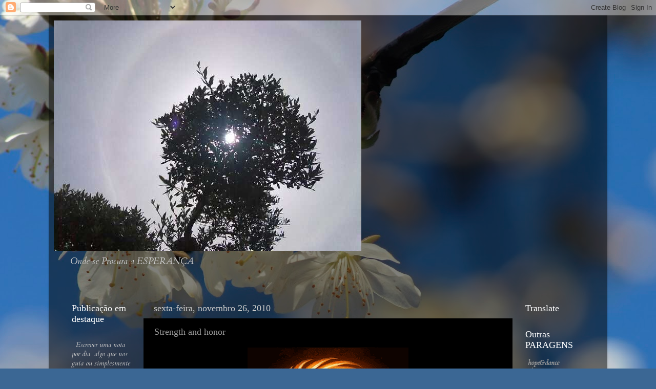

--- FILE ---
content_type: text/html; charset=UTF-8
request_url: https://esperadanca.blogspot.com/2010/11/
body_size: 36182
content:
<!DOCTYPE html>
<html class='v2' dir='ltr' lang='pt-PT'>
<head>
<link href='https://www.blogger.com/static/v1/widgets/335934321-css_bundle_v2.css' rel='stylesheet' type='text/css'/>
<meta content='width=1100' name='viewport'/>
<meta content='text/html; charset=UTF-8' http-equiv='Content-Type'/>
<meta content='blogger' name='generator'/>
<link href='https://esperadanca.blogspot.com/favicon.ico' rel='icon' type='image/x-icon'/>
<link href='http://esperadanca.blogspot.com/2010/11/' rel='canonical'/>
<link rel="alternate" type="application/atom+xml" title="Tears of Heaven - Atom" href="https://esperadanca.blogspot.com/feeds/posts/default" />
<link rel="alternate" type="application/rss+xml" title="Tears of Heaven - RSS" href="https://esperadanca.blogspot.com/feeds/posts/default?alt=rss" />
<link rel="service.post" type="application/atom+xml" title="Tears of Heaven - Atom" href="https://www.blogger.com/feeds/10657610/posts/default" />
<!--Can't find substitution for tag [blog.ieCssRetrofitLinks]-->
<meta content='http://esperadanca.blogspot.com/2010/11/' property='og:url'/>
<meta content='Tears of Heaven' property='og:title'/>
<meta content='Onde se Procura a ESPERANÇA' property='og:description'/>
<title>Tears of Heaven: novembro 2010</title>
<style type='text/css'>@font-face{font-family:'Cardo';font-style:italic;font-weight:400;font-display:swap;src:url(//fonts.gstatic.com/s/cardo/v21/wlpxgwjKBV1pqhv97LQx3ExNYChuCg.woff2)format('woff2');unicode-range:U+0304-0305,U+0308,U+0331,U+10330-1034A;}@font-face{font-family:'Cardo';font-style:italic;font-weight:400;font-display:swap;src:url(//fonts.gstatic.com/s/cardo/v21/wlpxgwjKBV1pqhv97I8x3ExNYChuCg.woff2)format('woff2');unicode-range:U+1F00-1FFF;}@font-face{font-family:'Cardo';font-style:italic;font-weight:400;font-display:swap;src:url(//fonts.gstatic.com/s/cardo/v21/wlpxgwjKBV1pqhv97IAx3ExNYChuCg.woff2)format('woff2');unicode-range:U+0370-0377,U+037A-037F,U+0384-038A,U+038C,U+038E-03A1,U+03A3-03FF;}@font-face{font-family:'Cardo';font-style:italic;font-weight:400;font-display:swap;src:url(//fonts.gstatic.com/s/cardo/v21/wlpxgwjKBV1pqhv97IEx3ExNYChuCg.woff2)format('woff2');unicode-range:U+0307-0308,U+0590-05FF,U+200C-2010,U+20AA,U+25CC,U+FB1D-FB4F;}@font-face{font-family:'Cardo';font-style:italic;font-weight:400;font-display:swap;src:url(//fonts.gstatic.com/s/cardo/v21/wlpxgwjKBV1pqhv97MEx3ExNYChuCg.woff2)format('woff2');unicode-range:U+10300-1032F;}@font-face{font-family:'Cardo';font-style:italic;font-weight:400;font-display:swap;src:url(//fonts.gstatic.com/s/cardo/v21/wlpxgwjKBV1pqhv97Lcx3ExNYChuCg.woff2)format('woff2');unicode-range:U+16A0-16F8;}@font-face{font-family:'Cardo';font-style:italic;font-weight:400;font-display:swap;src:url(//fonts.gstatic.com/s/cardo/v21/wlpxgwjKBV1pqhv97I0x3ExNYChuCg.woff2)format('woff2');unicode-range:U+0100-02BA,U+02BD-02C5,U+02C7-02CC,U+02CE-02D7,U+02DD-02FF,U+0304,U+0308,U+0329,U+1D00-1DBF,U+1E00-1E9F,U+1EF2-1EFF,U+2020,U+20A0-20AB,U+20AD-20C0,U+2113,U+2C60-2C7F,U+A720-A7FF;}@font-face{font-family:'Cardo';font-style:italic;font-weight:400;font-display:swap;src:url(//fonts.gstatic.com/s/cardo/v21/wlpxgwjKBV1pqhv97IMx3ExNYCg.woff2)format('woff2');unicode-range:U+0000-00FF,U+0131,U+0152-0153,U+02BB-02BC,U+02C6,U+02DA,U+02DC,U+0304,U+0308,U+0329,U+2000-206F,U+20AC,U+2122,U+2191,U+2193,U+2212,U+2215,U+FEFF,U+FFFD;}</style>
<style id='page-skin-1' type='text/css'><!--
/*-----------------------------------------------
Blogger Template Style
Name:     Picture Window
Designer: Blogger
URL:      www.blogger.com
----------------------------------------------- */
/* Content
----------------------------------------------- */
body {
font: italic normal 15px Cardo;
color: #cacaca;
background: #3b6794 url(//themes.googleusercontent.com/image?id=1as6nTnFU9lFSX6OOlkvdH-eW8QBY7sPGLwz_BXX57knnzYgIeZdKLkYRIZEz6gxlk3f2) no-repeat fixed top center /* Credit: konradlew (http://www.istockphoto.com/googleimages.php?id=3281280&platform=blogger) */;
}
html body .region-inner {
min-width: 0;
max-width: 100%;
width: auto;
}
.content-outer {
font-size: 90%;
}
a:link {
text-decoration:none;
color: #999999;
}
a:visited {
text-decoration:none;
color: #cccccc;
}
a:hover {
text-decoration:underline;
color: #0069f6;
}
.content-outer {
background: transparent url(//www.blogblog.com/1kt/transparent/black50.png) repeat scroll top left;
-moz-border-radius: 0;
-webkit-border-radius: 0;
-goog-ms-border-radius: 0;
border-radius: 0;
-moz-box-shadow: 0 0 3px rgba(0, 0, 0, .15);
-webkit-box-shadow: 0 0 3px rgba(0, 0, 0, .15);
-goog-ms-box-shadow: 0 0 3px rgba(0, 0, 0, .15);
box-shadow: 0 0 3px rgba(0, 0, 0, .15);
margin: 0 auto;
}
.content-inner {
padding: 10px;
}
/* Header
----------------------------------------------- */
.header-outer {
background: transparent none repeat-x scroll top left;
_background-image: none;
color: #cccccc;
-moz-border-radius: 0;
-webkit-border-radius: 0;
-goog-ms-border-radius: 0;
border-radius: 0;
}
.Header img, .Header #header-inner {
-moz-border-radius: 0;
-webkit-border-radius: 0;
-goog-ms-border-radius: 0;
border-radius: 0;
}
.header-inner .Header .titlewrapper,
.header-inner .Header .descriptionwrapper {
padding-left: 30px;
padding-right: 30px;
}
.Header h1 {
font: italic normal 30px Georgia, Utopia, 'Palatino Linotype', Palatino, serif;
text-shadow: 1px 1px 3px rgba(0, 0, 0, 0.3);
}
.Header h1 a {
color: #cccccc;
}
.Header .description {
font-size: 130%;
}
/* Tabs
----------------------------------------------- */
.tabs-inner {
margin: .5em 15px 1em;
padding: 0;
}
.tabs-inner .section {
margin: 0;
}
.tabs-inner .widget ul {
padding: 0;
background: #000000 none repeat scroll bottom;
-moz-border-radius: 0;
-webkit-border-radius: 0;
-goog-ms-border-radius: 0;
border-radius: 0;
}
.tabs-inner .widget li {
border: none;
}
.tabs-inner .widget li a {
display: inline-block;
padding: .5em 1em;
margin-right: 0;
color: #999999;
font: normal normal 15px Georgia, Utopia, 'Palatino Linotype', Palatino, serif;
-moz-border-radius: 0 0 0 0;
-webkit-border-top-left-radius: 0;
-webkit-border-top-right-radius: 0;
-goog-ms-border-radius: 0 0 0 0;
border-radius: 0 0 0 0;
background: transparent none no-repeat scroll top left;
border-right: 1px solid #000000;
}
.tabs-inner .widget li:first-child a {
padding-left: 1.25em;
-moz-border-radius-topleft: 0;
-moz-border-radius-bottomleft: 0;
-webkit-border-top-left-radius: 0;
-webkit-border-bottom-left-radius: 0;
-goog-ms-border-top-left-radius: 0;
-goog-ms-border-bottom-left-radius: 0;
border-top-left-radius: 0;
border-bottom-left-radius: 0;
}
.tabs-inner .widget li.selected a,
.tabs-inner .widget li a:hover {
position: relative;
z-index: 1;
background: #0074d1 none repeat scroll bottom;
color: #ffffff;
-moz-box-shadow: 0 0 0 rgba(0, 0, 0, .15);
-webkit-box-shadow: 0 0 0 rgba(0, 0, 0, .15);
-goog-ms-box-shadow: 0 0 0 rgba(0, 0, 0, .15);
box-shadow: 0 0 0 rgba(0, 0, 0, .15);
}
/* Headings
----------------------------------------------- */
h2 {
font: normal normal 18px Georgia, Utopia, 'Palatino Linotype', Palatino, serif;
text-transform: none;
color: #ffffff;
margin: .5em 0;
}
/* Main
----------------------------------------------- */
.main-outer {
background: transparent none repeat scroll top center;
-moz-border-radius: 0 0 0 0;
-webkit-border-top-left-radius: 0;
-webkit-border-top-right-radius: 0;
-webkit-border-bottom-left-radius: 0;
-webkit-border-bottom-right-radius: 0;
-goog-ms-border-radius: 0 0 0 0;
border-radius: 0 0 0 0;
-moz-box-shadow: 0 0 0 rgba(0, 0, 0, .15);
-webkit-box-shadow: 0 0 0 rgba(0, 0, 0, .15);
-goog-ms-box-shadow: 0 0 0 rgba(0, 0, 0, .15);
box-shadow: 0 0 0 rgba(0, 0, 0, .15);
}
.main-inner {
padding: 15px 20px 20px;
}
.main-inner .column-center-inner {
padding: 0 0;
}
.main-inner .column-left-inner {
padding-left: 0;
}
.main-inner .column-right-inner {
padding-right: 0;
}
/* Posts
----------------------------------------------- */
h3.post-title {
margin: 0;
font: normal normal 18px Georgia, Utopia, 'Palatino Linotype', Palatino, serif;
}
.comments h4 {
margin: 1em 0 0;
font: normal normal 18px Georgia, Utopia, 'Palatino Linotype', Palatino, serif;
}
.date-header span {
color: #cacaca;
}
.post-outer {
background-color: #000000;
border: solid 1px transparent;
-moz-border-radius: 0;
-webkit-border-radius: 0;
border-radius: 0;
-goog-ms-border-radius: 0;
padding: 15px 20px;
margin: 0 -20px 20px;
}
.post-body {
line-height: 1.4;
font-size: 110%;
position: relative;
}
.post-header {
margin: 0 0 1.5em;
color: #969696;
line-height: 1.6;
}
.post-footer {
margin: .5em 0 0;
color: #969696;
line-height: 1.6;
}
#blog-pager {
font-size: 140%
}
#comments .comment-author {
padding-top: 1.5em;
border-top: dashed 1px #ccc;
border-top: dashed 1px rgba(128, 128, 128, .5);
background-position: 0 1.5em;
}
#comments .comment-author:first-child {
padding-top: 0;
border-top: none;
}
.avatar-image-container {
margin: .2em 0 0;
}
/* Comments
----------------------------------------------- */
.comments .comments-content .icon.blog-author {
background-repeat: no-repeat;
background-image: url([data-uri]);
}
.comments .comments-content .loadmore a {
border-top: 1px solid #0069f6;
border-bottom: 1px solid #0069f6;
}
.comments .continue {
border-top: 2px solid #0069f6;
}
/* Widgets
----------------------------------------------- */
.widget ul, .widget #ArchiveList ul.flat {
padding: 0;
list-style: none;
}
.widget ul li, .widget #ArchiveList ul.flat li {
border-top: dashed 1px #ccc;
border-top: dashed 1px rgba(128, 128, 128, .5);
}
.widget ul li:first-child, .widget #ArchiveList ul.flat li:first-child {
border-top: none;
}
.widget .post-body ul {
list-style: disc;
}
.widget .post-body ul li {
border: none;
}
/* Footer
----------------------------------------------- */
.footer-outer {
color:#cacaca;
background: transparent none repeat scroll top center;
-moz-border-radius: 0 0 0 0;
-webkit-border-top-left-radius: 0;
-webkit-border-top-right-radius: 0;
-webkit-border-bottom-left-radius: 0;
-webkit-border-bottom-right-radius: 0;
-goog-ms-border-radius: 0 0 0 0;
border-radius: 0 0 0 0;
-moz-box-shadow: 0 0 0 rgba(0, 0, 0, .15);
-webkit-box-shadow: 0 0 0 rgba(0, 0, 0, .15);
-goog-ms-box-shadow: 0 0 0 rgba(0, 0, 0, .15);
box-shadow: 0 0 0 rgba(0, 0, 0, .15);
}
.footer-inner {
padding: 10px 20px 20px;
}
.footer-outer a {
color: #999999;
}
.footer-outer a:visited {
color: #cccccc;
}
.footer-outer a:hover {
color: #0069f6;
}
.footer-outer .widget h2 {
color: #ffffff;
}
/* Mobile
----------------------------------------------- */
html body.mobile {
height: auto;
}
html body.mobile {
min-height: 480px;
background-size: 100% auto;
}
.mobile .body-fauxcolumn-outer {
background: transparent none repeat scroll top left;
}
html .mobile .mobile-date-outer, html .mobile .blog-pager {
border-bottom: none;
background: transparent none repeat scroll top center;
margin-bottom: 10px;
}
.mobile .date-outer {
background: transparent none repeat scroll top center;
}
.mobile .header-outer, .mobile .main-outer,
.mobile .post-outer, .mobile .footer-outer {
-moz-border-radius: 0;
-webkit-border-radius: 0;
-goog-ms-border-radius: 0;
border-radius: 0;
}
.mobile .content-outer,
.mobile .main-outer,
.mobile .post-outer {
background: inherit;
border: none;
}
.mobile .content-outer {
font-size: 100%;
}
.mobile-link-button {
background-color: #999999;
}
.mobile-link-button a:link, .mobile-link-button a:visited {
color: #000000;
}
.mobile-index-contents {
color: #cacaca;
}
.mobile .tabs-inner .PageList .widget-content {
background: #0074d1 none repeat scroll bottom;
color: #ffffff;
}
.mobile .tabs-inner .PageList .widget-content .pagelist-arrow {
border-left: 1px solid #000000;
}

--></style>
<style id='template-skin-1' type='text/css'><!--
body {
min-width: 1090px;
}
.content-outer, .content-fauxcolumn-outer, .region-inner {
min-width: 1090px;
max-width: 1090px;
_width: 1090px;
}
.main-inner .columns {
padding-left: 160px;
padding-right: 160px;
}
.main-inner .fauxcolumn-center-outer {
left: 160px;
right: 160px;
/* IE6 does not respect left and right together */
_width: expression(this.parentNode.offsetWidth -
parseInt("160px") -
parseInt("160px") + 'px');
}
.main-inner .fauxcolumn-left-outer {
width: 160px;
}
.main-inner .fauxcolumn-right-outer {
width: 160px;
}
.main-inner .column-left-outer {
width: 160px;
right: 100%;
margin-left: -160px;
}
.main-inner .column-right-outer {
width: 160px;
margin-right: -160px;
}
#layout {
min-width: 0;
}
#layout .content-outer {
min-width: 0;
width: 800px;
}
#layout .region-inner {
min-width: 0;
width: auto;
}
body#layout div.add_widget {
padding: 8px;
}
body#layout div.add_widget a {
margin-left: 32px;
}
--></style>
<style>
    body {background-image:url(\/\/themes.googleusercontent.com\/image?id=1as6nTnFU9lFSX6OOlkvdH-eW8QBY7sPGLwz_BXX57knnzYgIeZdKLkYRIZEz6gxlk3f2);}
    
@media (max-width: 200px) { body {background-image:url(\/\/themes.googleusercontent.com\/image?id=1as6nTnFU9lFSX6OOlkvdH-eW8QBY7sPGLwz_BXX57knnzYgIeZdKLkYRIZEz6gxlk3f2&options=w200);}}
@media (max-width: 400px) and (min-width: 201px) { body {background-image:url(\/\/themes.googleusercontent.com\/image?id=1as6nTnFU9lFSX6OOlkvdH-eW8QBY7sPGLwz_BXX57knnzYgIeZdKLkYRIZEz6gxlk3f2&options=w400);}}
@media (max-width: 800px) and (min-width: 401px) { body {background-image:url(\/\/themes.googleusercontent.com\/image?id=1as6nTnFU9lFSX6OOlkvdH-eW8QBY7sPGLwz_BXX57knnzYgIeZdKLkYRIZEz6gxlk3f2&options=w800);}}
@media (max-width: 1200px) and (min-width: 801px) { body {background-image:url(\/\/themes.googleusercontent.com\/image?id=1as6nTnFU9lFSX6OOlkvdH-eW8QBY7sPGLwz_BXX57knnzYgIeZdKLkYRIZEz6gxlk3f2&options=w1200);}}
/* Last tag covers anything over one higher than the previous max-size cap. */
@media (min-width: 1201px) { body {background-image:url(\/\/themes.googleusercontent.com\/image?id=1as6nTnFU9lFSX6OOlkvdH-eW8QBY7sPGLwz_BXX57knnzYgIeZdKLkYRIZEz6gxlk3f2&options=w1600);}}
  </style>
<link href='https://www.blogger.com/dyn-css/authorization.css?targetBlogID=10657610&amp;zx=2c27c6ab-b3a4-4f27-a757-98a2cd7de864' media='none' onload='if(media!=&#39;all&#39;)media=&#39;all&#39;' rel='stylesheet'/><noscript><link href='https://www.blogger.com/dyn-css/authorization.css?targetBlogID=10657610&amp;zx=2c27c6ab-b3a4-4f27-a757-98a2cd7de864' rel='stylesheet'/></noscript>
<meta name='google-adsense-platform-account' content='ca-host-pub-1556223355139109'/>
<meta name='google-adsense-platform-domain' content='blogspot.com'/>

<!-- data-ad-client=ca-pub-4728019145719087 -->

</head>
<body class='loading variant-screen'>
<div class='navbar section' id='navbar' name='Navbar'><div class='widget Navbar' data-version='1' id='Navbar1'><script type="text/javascript">
    function setAttributeOnload(object, attribute, val) {
      if(window.addEventListener) {
        window.addEventListener('load',
          function(){ object[attribute] = val; }, false);
      } else {
        window.attachEvent('onload', function(){ object[attribute] = val; });
      }
    }
  </script>
<div id="navbar-iframe-container"></div>
<script type="text/javascript" src="https://apis.google.com/js/platform.js"></script>
<script type="text/javascript">
      gapi.load("gapi.iframes:gapi.iframes.style.bubble", function() {
        if (gapi.iframes && gapi.iframes.getContext) {
          gapi.iframes.getContext().openChild({
              url: 'https://www.blogger.com/navbar/10657610?origin\x3dhttps://esperadanca.blogspot.com',
              where: document.getElementById("navbar-iframe-container"),
              id: "navbar-iframe"
          });
        }
      });
    </script><script type="text/javascript">
(function() {
var script = document.createElement('script');
script.type = 'text/javascript';
script.src = '//pagead2.googlesyndication.com/pagead/js/google_top_exp.js';
var head = document.getElementsByTagName('head')[0];
if (head) {
head.appendChild(script);
}})();
</script>
</div></div>
<div class='body-fauxcolumns'>
<div class='fauxcolumn-outer body-fauxcolumn-outer'>
<div class='cap-top'>
<div class='cap-left'></div>
<div class='cap-right'></div>
</div>
<div class='fauxborder-left'>
<div class='fauxborder-right'></div>
<div class='fauxcolumn-inner'>
</div>
</div>
<div class='cap-bottom'>
<div class='cap-left'></div>
<div class='cap-right'></div>
</div>
</div>
</div>
<div class='content'>
<div class='content-fauxcolumns'>
<div class='fauxcolumn-outer content-fauxcolumn-outer'>
<div class='cap-top'>
<div class='cap-left'></div>
<div class='cap-right'></div>
</div>
<div class='fauxborder-left'>
<div class='fauxborder-right'></div>
<div class='fauxcolumn-inner'>
</div>
</div>
<div class='cap-bottom'>
<div class='cap-left'></div>
<div class='cap-right'></div>
</div>
</div>
</div>
<div class='content-outer'>
<div class='content-cap-top cap-top'>
<div class='cap-left'></div>
<div class='cap-right'></div>
</div>
<div class='fauxborder-left content-fauxborder-left'>
<div class='fauxborder-right content-fauxborder-right'></div>
<div class='content-inner'>
<header>
<div class='header-outer'>
<div class='header-cap-top cap-top'>
<div class='cap-left'></div>
<div class='cap-right'></div>
</div>
<div class='fauxborder-left header-fauxborder-left'>
<div class='fauxborder-right header-fauxborder-right'></div>
<div class='region-inner header-inner'>
<div class='header section' id='header' name='Cabeçalho'><div class='widget Header' data-version='1' id='Header1'>
<div id='header-inner'>
<a href='https://esperadanca.blogspot.com/' style='display: block'>
<img alt='Tears of Heaven' height='450px; ' id='Header1_headerimg' src='https://blogger.googleusercontent.com/img/b/R29vZ2xl/AVvXsEiEFC9_EDppYqnruxLVvEynhu49pHJZhyphenhyphenq4o6EOmwv7wgKkM3s7UyiSw0tsO9_xFbV11jTMgPedrcfNt6T0FTs1p4AL3F51Ftfy6sZF4obLxdnIUqzc02iu4AcMWWODEwd73XUF/s1600/eperanca.jpg' style='display: block' width='600px; '/>
</a>
<div class='descriptionwrapper'>
<p class='description'><span>Onde se Procura a ESPERANÇA</span></p>
</div>
</div>
</div></div>
</div>
</div>
<div class='header-cap-bottom cap-bottom'>
<div class='cap-left'></div>
<div class='cap-right'></div>
</div>
</div>
</header>
<div class='tabs-outer'>
<div class='tabs-cap-top cap-top'>
<div class='cap-left'></div>
<div class='cap-right'></div>
</div>
<div class='fauxborder-left tabs-fauxborder-left'>
<div class='fauxborder-right tabs-fauxborder-right'></div>
<div class='region-inner tabs-inner'>
<div class='tabs section' id='crosscol' name='Entre colunas'><div class='widget HTML' data-version='1' id='HTML1'>
<h2 class='title'>pub</h2>
<div class='widget-content'>
<script data-ad-client="ca-pub-4728019145719087" async src="https://pagead2.googlesyndication.com/pagead/js/adsbygoogle.js"></script>
</div>
<div class='clear'></div>
</div></div>
<div class='tabs no-items section' id='crosscol-overflow' name='Cross-Column 2'></div>
</div>
</div>
<div class='tabs-cap-bottom cap-bottom'>
<div class='cap-left'></div>
<div class='cap-right'></div>
</div>
</div>
<div class='main-outer'>
<div class='main-cap-top cap-top'>
<div class='cap-left'></div>
<div class='cap-right'></div>
</div>
<div class='fauxborder-left main-fauxborder-left'>
<div class='fauxborder-right main-fauxborder-right'></div>
<div class='region-inner main-inner'>
<div class='columns fauxcolumns'>
<div class='fauxcolumn-outer fauxcolumn-center-outer'>
<div class='cap-top'>
<div class='cap-left'></div>
<div class='cap-right'></div>
</div>
<div class='fauxborder-left'>
<div class='fauxborder-right'></div>
<div class='fauxcolumn-inner'>
</div>
</div>
<div class='cap-bottom'>
<div class='cap-left'></div>
<div class='cap-right'></div>
</div>
</div>
<div class='fauxcolumn-outer fauxcolumn-left-outer'>
<div class='cap-top'>
<div class='cap-left'></div>
<div class='cap-right'></div>
</div>
<div class='fauxborder-left'>
<div class='fauxborder-right'></div>
<div class='fauxcolumn-inner'>
</div>
</div>
<div class='cap-bottom'>
<div class='cap-left'></div>
<div class='cap-right'></div>
</div>
</div>
<div class='fauxcolumn-outer fauxcolumn-right-outer'>
<div class='cap-top'>
<div class='cap-left'></div>
<div class='cap-right'></div>
</div>
<div class='fauxborder-left'>
<div class='fauxborder-right'></div>
<div class='fauxcolumn-inner'>
</div>
</div>
<div class='cap-bottom'>
<div class='cap-left'></div>
<div class='cap-right'></div>
</div>
</div>
<!-- corrects IE6 width calculation -->
<div class='columns-inner'>
<div class='column-center-outer'>
<div class='column-center-inner'>
<div class='main section' id='main' name='Principal'><div class='widget Blog' data-version='1' id='Blog1'>
<div class='blog-posts hfeed'>

          <div class="date-outer">
        
<h2 class='date-header'><span>sexta-feira, novembro 26, 2010</span></h2>

          <div class="date-posts">
        
<div class='post-outer'>
<div class='post hentry uncustomized-post-template' itemprop='blogPost' itemscope='itemscope' itemtype='http://schema.org/BlogPosting'>
<meta content='https://blogger.googleusercontent.com/img/b/R29vZ2xl/AVvXsEh8k_ZRiEliBsXOhLxNMc45c91BxFMjRUHo5r4FIrMaqyDhDaFUnL4DyHNmlZWVgqdM5CsTdhuZKML4-jAZdDxgdSayIODAypZ_JEwhtS8P35NLsVfkCse68Rf2ADes78S82rnw/s320/phenix2.gif' itemprop='image_url'/>
<meta content='10657610' itemprop='blogId'/>
<meta content='3809209880742028205' itemprop='postId'/>
<a name='3809209880742028205'></a>
<h3 class='post-title entry-title' itemprop='name'>
<a href='https://esperadanca.blogspot.com/2010/11/strength-and-honor.html'>Strength and honor</a>
</h3>
<div class='post-header'>
<div class='post-header-line-1'></div>
</div>
<div class='post-body entry-content' id='post-body-3809209880742028205' itemprop='description articleBody'>
<div class="separator" style="clear: both; text-align: center;"><a href="https://blogger.googleusercontent.com/img/b/R29vZ2xl/AVvXsEh8k_ZRiEliBsXOhLxNMc45c91BxFMjRUHo5r4FIrMaqyDhDaFUnL4DyHNmlZWVgqdM5CsTdhuZKML4-jAZdDxgdSayIODAypZ_JEwhtS8P35NLsVfkCse68Rf2ADes78S82rnw/s1600/phenix2.gif" imageanchor="1" style="margin-left: 1em; margin-right: 1em;"><img border="0" height="320" src="https://blogger.googleusercontent.com/img/b/R29vZ2xl/AVvXsEh8k_ZRiEliBsXOhLxNMc45c91BxFMjRUHo5r4FIrMaqyDhDaFUnL4DyHNmlZWVgqdM5CsTdhuZKML4-jAZdDxgdSayIODAypZ_JEwhtS8P35NLsVfkCse68Rf2ADes78S82rnw/s320/phenix2.gif" width="314" /></a></div><div style="font-family: Georgia,&quot;Times New Roman&quot;,serif;"><br />
</div><div style="font-family: Georgia,&quot;Times New Roman&quot;,serif;">Sempre&nbsp;que&nbsp;dizes&nbsp;a&nbsp;verdade&nbsp;que&nbsp;te&nbsp;habita&nbsp;no&nbsp;peito,&nbsp;arriscas&nbsp;a&nbsp;ficar&nbsp;só.&nbsp;</div><div style="font-family: Georgia,&quot;Times New Roman&quot;,serif;"><br />
</div><div style="font-family: Georgia,&quot;Times New Roman&quot;,serif;">Na grande maioria&nbsp;das&nbsp;vezes&nbsp;-&nbsp;posso&nbsp;garantir&nbsp;que&nbsp;ficarás&nbsp;mesmo... </div><div style="font-family: Georgia,&quot;Times New Roman&quot;,serif;"><br />
</div><div class="separator" style="clear: both; text-align: center;"><a href="https://blogger.googleusercontent.com/img/b/R29vZ2xl/AVvXsEjX_HAAa3YEbfYqDLEL-ikKmt6P82GlOys8FQHfDE7Daudcpb-asaDK59aPKjnT4baBjmPrIhEVxWkEpa3daJIx4taTxfZXbSqcNX_qLUXwq86aD4IQulwm5pqmvifUuIm1I-ze/s1600/phenix4.jpeg" imageanchor="1" style="margin-left: 1em; margin-right: 1em;"><img border="0" src="https://blogger.googleusercontent.com/img/b/R29vZ2xl/AVvXsEjX_HAAa3YEbfYqDLEL-ikKmt6P82GlOys8FQHfDE7Daudcpb-asaDK59aPKjnT4baBjmPrIhEVxWkEpa3daJIx4taTxfZXbSqcNX_qLUXwq86aD4IQulwm5pqmvifUuIm1I-ze/s1600/phenix4.jpeg" /></a></div><div style="font-family: Georgia,&quot;Times New Roman&quot;,serif;"></div><div style="font-family: Georgia,&quot;Times New Roman&quot;,serif;"><br />
</div><div style="font-family: Georgia,&quot;Times New Roman&quot;,serif;">Agora,&nbsp;se&nbsp;não&nbsp;o&nbsp;fizeres: dizer,&nbsp;ser&nbsp;e&nbsp;fazer&nbsp;quem&nbsp;és&nbsp;-&nbsp;ficarás&nbsp;só&nbsp;perante&nbsp;ti&nbsp;mesmo;</div><div style="font-family: Georgia,&quot;Times New Roman&quot;,serif;"><br />
</div><div style="font-family: Georgia,&quot;Times New Roman&quot;,serif;">E o vazio&nbsp;é&nbsp;bem&nbsp;pior&nbsp;do&nbsp;que&nbsp;a&nbsp;ameaça&nbsp;de&nbsp;remar&nbsp;só&nbsp;contra&nbsp;a&nbsp;maré ou o confrontar de frente a&nbsp;ilusão&nbsp;comum.&nbsp;</div><div style="font-family: Georgia,&quot;Times New Roman&quot;,serif;"><br />
</div><div class="separator" style="clear: both; text-align: center;"><a href="https://blogger.googleusercontent.com/img/b/R29vZ2xl/AVvXsEjYl-LBo0HV_UwZy0E9DsjDYaPkygUGy2YszjyPBR272v5ZYcb92snbEuC09eWcEig-2sojRguL1mF6-vRgJ6lufad95lqUrCie2QNFqlr660VY4fxZ7nDBcPotZE_71e7nkPD4/s1600/phenix3.jpg" imageanchor="1" style="margin-left: 1em; margin-right: 1em;"><img border="0" height="185" src="https://blogger.googleusercontent.com/img/b/R29vZ2xl/AVvXsEjYl-LBo0HV_UwZy0E9DsjDYaPkygUGy2YszjyPBR272v5ZYcb92snbEuC09eWcEig-2sojRguL1mF6-vRgJ6lufad95lqUrCie2QNFqlr660VY4fxZ7nDBcPotZE_71e7nkPD4/s200/phenix3.jpg" width="200" /></a></div><div style="font-family: Georgia,&quot;Times New Roman&quot;,serif;"><br />
</div><div style="font-family: Georgia,&quot;Times New Roman&quot;,serif;"><br />
</div><div style="font-family: Georgia,&quot;Times New Roman&quot;,serif;">Respeita-te&nbsp;ao&nbsp;ponto&nbsp;de&nbsp;acreditar&nbsp;no&nbsp;que&nbsp;és,<br />
<br />
<div style="text-align: center;">&nbsp;<b><a href="//www.youtube.com/watch?v=jgk0ncJ8EPs&amp;feature=related"><b><span style="color: #990000;">Beyond Recall or Desire&nbsp;</span></b></a></b></div><br />
mesmo&nbsp;que&nbsp;apenas&nbsp;o&nbsp;eco&nbsp;responda&nbsp;à&nbsp;tua&nbsp;voz.&nbsp;.&nbsp;.</div><div style="font-family: Georgia,&quot;Times New Roman&quot;,serif;"><br />
</div>
<div style='clear: both;'></div>
</div>
<div class='post-footer'>
<div class='post-footer-line post-footer-line-1'>
<span class='post-author vcard'>
Publicada por
<span class='fn' itemprop='author' itemscope='itemscope' itemtype='http://schema.org/Person'>
<span itemprop='name'>Simbelmune</span>
</span>
</span>
<span class='post-timestamp'>
à(s)
<meta content='http://esperadanca.blogspot.com/2010/11/strength-and-honor.html' itemprop='url'/>
<a class='timestamp-link' href='https://esperadanca.blogspot.com/2010/11/strength-and-honor.html' rel='bookmark' title='permanent link'><abbr class='published' itemprop='datePublished' title='2010-11-26T23:38:00Z'>11:38 p.m.</abbr></a>
</span>
<span class='post-comment-link'>
<a class='comment-link' href='https://www.blogger.com/comment/fullpage/post/10657610/3809209880742028205' onclick=''>
Sem comentários:
  </a>
</span>
<span class='post-icons'>
<span class='item-action'>
<a href='https://www.blogger.com/email-post/10657610/3809209880742028205' title='Enviar a mensagem por correio electrónico'>
<img alt='' class='icon-action' height='13' src='https://resources.blogblog.com/img/icon18_email.gif' width='18'/>
</a>
</span>
<span class='item-control blog-admin pid-1448356941'>
<a href='https://www.blogger.com/post-edit.g?blogID=10657610&postID=3809209880742028205&from=pencil' title='Editar mensagem'>
<img alt='' class='icon-action' height='18' src='https://resources.blogblog.com/img/icon18_edit_allbkg.gif' width='18'/>
</a>
</span>
</span>
<div class='post-share-buttons goog-inline-block'>
<a class='goog-inline-block share-button sb-email' href='https://www.blogger.com/share-post.g?blogID=10657610&postID=3809209880742028205&target=email' target='_blank' title='Enviar a mensagem por email'><span class='share-button-link-text'>Enviar a mensagem por email</span></a><a class='goog-inline-block share-button sb-blog' href='https://www.blogger.com/share-post.g?blogID=10657610&postID=3809209880742028205&target=blog' onclick='window.open(this.href, "_blank", "height=270,width=475"); return false;' target='_blank' title='Dê a sua opinião!'><span class='share-button-link-text'>Dê a sua opinião!</span></a><a class='goog-inline-block share-button sb-twitter' href='https://www.blogger.com/share-post.g?blogID=10657610&postID=3809209880742028205&target=twitter' target='_blank' title='Partilhar no X'><span class='share-button-link-text'>Partilhar no X</span></a><a class='goog-inline-block share-button sb-facebook' href='https://www.blogger.com/share-post.g?blogID=10657610&postID=3809209880742028205&target=facebook' onclick='window.open(this.href, "_blank", "height=430,width=640"); return false;' target='_blank' title='Partilhar no Facebook'><span class='share-button-link-text'>Partilhar no Facebook</span></a><a class='goog-inline-block share-button sb-pinterest' href='https://www.blogger.com/share-post.g?blogID=10657610&postID=3809209880742028205&target=pinterest' target='_blank' title='Partilhar no Pinterest'><span class='share-button-link-text'>Partilhar no Pinterest</span></a>
</div>
</div>
<div class='post-footer-line post-footer-line-2'>
<span class='post-labels'>
</span>
</div>
<div class='post-footer-line post-footer-line-3'>
<span class='post-location'>
</span>
</div>
</div>
</div>
</div>

          </div></div>
        

          <div class="date-outer">
        
<h2 class='date-header'><span>quinta-feira, novembro 25, 2010</span></h2>

          <div class="date-posts">
        
<div class='post-outer'>
<div class='post hentry uncustomized-post-template' itemprop='blogPost' itemscope='itemscope' itemtype='http://schema.org/BlogPosting'>
<meta content='https://blogger.googleusercontent.com/img/b/R29vZ2xl/AVvXsEjTkp5saeIfTd2ZWxnAmE3ZYepS5HFMtQlzDY7zjlENpfX9BXPtcfzuhdiKLn6wEmBT_DB0zoozRcSK7M0VFGYBuN24ynprFgbm9lhv7ev-jSwQg8QEXkuVZwLwcSOT-Yko-1w3/s320/crowd1.jpg' itemprop='image_url'/>
<meta content='10657610' itemprop='blogId'/>
<meta content='5670195856588914101' itemprop='postId'/>
<a name='5670195856588914101'></a>
<h3 class='post-title entry-title' itemprop='name'>
<a href='https://esperadanca.blogspot.com/2010/11/silencios.html'>Silêncios</a>
</h3>
<div class='post-header'>
<div class='post-header-line-1'></div>
</div>
<div class='post-body entry-content' id='post-body-5670195856588914101' itemprop='description articleBody'>
<div class="separator" style="clear: both; text-align: center;"><a href="https://blogger.googleusercontent.com/img/b/R29vZ2xl/AVvXsEjTkp5saeIfTd2ZWxnAmE3ZYepS5HFMtQlzDY7zjlENpfX9BXPtcfzuhdiKLn6wEmBT_DB0zoozRcSK7M0VFGYBuN24ynprFgbm9lhv7ev-jSwQg8QEXkuVZwLwcSOT-Yko-1w3/s1600/crowd1.jpg" imageanchor="1" style="margin-left: 1em; margin-right: 1em;"><img border="0" height="240" src="https://blogger.googleusercontent.com/img/b/R29vZ2xl/AVvXsEjTkp5saeIfTd2ZWxnAmE3ZYepS5HFMtQlzDY7zjlENpfX9BXPtcfzuhdiKLn6wEmBT_DB0zoozRcSK7M0VFGYBuN24ynprFgbm9lhv7ev-jSwQg8QEXkuVZwLwcSOT-Yko-1w3/s320/crowd1.jpg" width="320" /></a></div><div style="font-family: Georgia, &quot;Times New Roman&quot;, serif;"><br />
</div><div style="font-family: Georgia, &quot;Times New Roman&quot;, serif;"><br />
</div><div style="color: #990000; font-family: Georgia, &quot;Times New Roman&quot;, serif;"><b>O&nbsp;silêncio&nbsp;de&nbsp;estar&nbsp;entre&nbsp;a&nbsp;multidão&nbsp;de&nbsp;vozes...</b></div><div style="font-family: Georgia, &quot;Times New Roman&quot;, serif;"><br />
</div><div class="separator" style="clear: both; text-align: center;"><a href="https://blogger.googleusercontent.com/img/b/R29vZ2xl/AVvXsEhclQaKVMGiy-slhhd4p10beCQV0IFEPkVblB3KugPcEeziIFCJV3j1Kp4WF8j6OqWn0zsdmSLvn_jHtDwr66ZNCjvGwgM_YSalZyf0qyMYZOvpcttcvP-6oggbRFNEMgUgx-tP/s1600/crowd2.jpg" imageanchor="1" style="margin-left: 1em; margin-right: 1em;"><img border="0" height="133" src="https://blogger.googleusercontent.com/img/b/R29vZ2xl/AVvXsEhclQaKVMGiy-slhhd4p10beCQV0IFEPkVblB3KugPcEeziIFCJV3j1Kp4WF8j6OqWn0zsdmSLvn_jHtDwr66ZNCjvGwgM_YSalZyf0qyMYZOvpcttcvP-6oggbRFNEMgUgx-tP/s200/crowd2.jpg" width="200" /></a></div><div style="font-family: Georgia, &quot;Times New Roman&quot;, serif;"><br />
</div><div style="font-family: Georgia, &quot;Times New Roman&quot;, serif;"><br />
</div><div style="color: #e06666; font-family: Georgia, &quot;Times New Roman&quot;, serif;"><b>De&nbsp;que adiantará&nbsp;berrar&nbsp;a&nbsp;tua&nbsp;verdade&nbsp;aos&nbsp;quatro&nbsp;ventos,</b></div><div style="font-family: Georgia, &quot;Times New Roman&quot;, serif;"><br />
</div><div class="separator" style="clear: both; text-align: center;"><a href="https://blogger.googleusercontent.com/img/b/R29vZ2xl/AVvXsEgvA8854ma4ymvtm5MjLD5ytWJIi8FqjX1HTWHTGkbEVqWBwmvGstlYzsmSVxXlH3PePewV3RKoHC9XqozzOxMRA2aIsomRPTGh2_ODP5l0ANBYay2cXqwoIErotsJyC0TntUD4/s1600/crowd5.jpg" imageanchor="1" style="margin-left: 1em; margin-right: 1em;"><img border="0" height="116" src="https://blogger.googleusercontent.com/img/b/R29vZ2xl/AVvXsEgvA8854ma4ymvtm5MjLD5ytWJIi8FqjX1HTWHTGkbEVqWBwmvGstlYzsmSVxXlH3PePewV3RKoHC9XqozzOxMRA2aIsomRPTGh2_ODP5l0ANBYay2cXqwoIErotsJyC0TntUD4/s200/crowd5.jpg" width="200" /></a></div><div style="font-family: Georgia, &quot;Times New Roman&quot;, serif;"><br />
</div><div style="font-family: Georgia, &quot;Times New Roman&quot;, serif;"><br />
</div><div style="color: #ea9999; font-family: Georgia, &quot;Times New Roman&quot;, serif;"><b>No&nbsp;meio&nbsp;de&nbsp;uma&nbsp;praça&nbsp;onde&nbsp;toda&nbsp;a&nbsp;gente&nbsp;berra?</b></div><div style="font-family: Georgia, &quot;Times New Roman&quot;, serif;"><br />
</div><div class="separator" style="clear: both; text-align: center;"><a href="https://blogger.googleusercontent.com/img/b/R29vZ2xl/AVvXsEjVEfuvZ5FY_JHSCXDXGFLfaccp5PN6I_3TAjPL8YR4voR2WdCrvGwMPx9mo0DRoUyaPTAIe7DXs4g7B0Ci0ZgA2Kx_-gffOvZzsYUMoPHI4uVFBXDAOClDrfKjxqUay0I3Ui4j/s1600/crowd7.jpg" imageanchor="1" style="margin-left: 1em; margin-right: 1em;"><img border="0" height="131" src="https://blogger.googleusercontent.com/img/b/R29vZ2xl/AVvXsEjVEfuvZ5FY_JHSCXDXGFLfaccp5PN6I_3TAjPL8YR4voR2WdCrvGwMPx9mo0DRoUyaPTAIe7DXs4g7B0Ci0ZgA2Kx_-gffOvZzsYUMoPHI4uVFBXDAOClDrfKjxqUay0I3Ui4j/s200/crowd7.jpg" width="200" /></a></div><div style="font-family: Georgia, &quot;Times New Roman&quot;, serif;"><br />
</div><div style="font-family: Georgia, &quot;Times New Roman&quot;, serif;"><br />
</div><div style="font-family: Georgia, &quot;Times New Roman&quot;, serif;"><b><span style="color: #f4cccc;">Teremos&nbsp;imposto&nbsp;uma&nbsp;nova&nbsp;ditadura&nbsp;de&nbsp;silêncio,</span></b>&nbsp;</div><div style="font-family: Georgia, &quot;Times New Roman&quot;, serif;"><br />
</div><div class="separator" style="clear: both; text-align: center;"><a href="https://blogger.googleusercontent.com/img/b/R29vZ2xl/AVvXsEjfWuINbpMSNwcvhZz4ZISpTJXqlFwtDjIGJfSjqGHdUW1TKjwWqkbsCF7rMJ5UmLdy84y4bGwJik_Kk2EXMCrfOBgnSYBghJ-DvfsDbp_8LxGGLKVe-Bn1HtE6XRNLs0ralmHn/s1600/crwod+8.jpg" imageanchor="1" style="margin-left: 1em; margin-right: 1em;"><img border="0" src="https://blogger.googleusercontent.com/img/b/R29vZ2xl/AVvXsEjfWuINbpMSNwcvhZz4ZISpTJXqlFwtDjIGJfSjqGHdUW1TKjwWqkbsCF7rMJ5UmLdy84y4bGwJik_Kk2EXMCrfOBgnSYBghJ-DvfsDbp_8LxGGLKVe-Bn1HtE6XRNLs0ralmHn/s1600/crwod+8.jpg" /></a></div><div style="font-family: Georgia, &quot;Times New Roman&quot;, serif;"><br />
</div><div style="font-family: Georgia, &quot;Times New Roman&quot;, serif;"><br />
</div><div style="color: #fce5cd; font-family: Georgia, &quot;Times New Roman&quot;, serif;"><b>fazendo&nbsp;todos&nbsp;berrar&nbsp;sem&nbsp;batuta&nbsp;a&nbsp;dar&nbsp;contraponto,&nbsp;acorde&nbsp;ou&nbsp;clave&nbsp;de&nbsp;base?</b></div><div style="font-family: Georgia, &quot;Times New Roman&quot;, serif;"><br />
</div><div class="separator" style="clear: both; text-align: center;"><a href="https://blogger.googleusercontent.com/img/b/R29vZ2xl/AVvXsEhhRBsepQHhe6A_D98ugOm2Vok9t9IO35a-_-O9EUJAiHvL0DjrAUL-hKeB5GjF7La3850qPQNINpYDD__YxEwBl2_XXVIpARicq67tYQNGeFVcB29NZEWO_GX4sgidPXSr_Ogi/s1600/crowd.jpg" imageanchor="1" style="margin-left: 1em; margin-right: 1em;"><img border="0" height="144" src="https://blogger.googleusercontent.com/img/b/R29vZ2xl/AVvXsEhhRBsepQHhe6A_D98ugOm2Vok9t9IO35a-_-O9EUJAiHvL0DjrAUL-hKeB5GjF7La3850qPQNINpYDD__YxEwBl2_XXVIpARicq67tYQNGeFVcB29NZEWO_GX4sgidPXSr_Ogi/s200/crowd.jpg" width="200" /></a></div><div style="font-family: Georgia, &quot;Times New Roman&quot;, serif;"><br />
</div><div style="font-family: Georgia, &quot;Times New Roman&quot;, serif;"><br />
</div><div style="color: #f9cb9c; font-family: Georgia, &quot;Times New Roman&quot;, serif;"><b>Seremos ainda escravos - mesmo que todos pareçam livres para falar,</b></div><div style="font-family: Georgia, &quot;Times New Roman&quot;, serif;"><br />
</div><div class="separator" style="clear: both; text-align: center;"><a href="https://blogger.googleusercontent.com/img/b/R29vZ2xl/AVvXsEjHtAu8smVUWFidXuI91jt76i-DwAG28-miC8bVl2VFuohb3017AlFn2fhisPtJ6Mzm4TPKr7D-6OiUdB69_bxP18XsKAoNHYJGj50JUrFs5bTrZ4eosqTa6aQmqVUjsK-UySLB/s1600/crwod9.jpg" imageanchor="1" style="margin-left: 1em; margin-right: 1em;"><img border="0" height="148" src="https://blogger.googleusercontent.com/img/b/R29vZ2xl/AVvXsEjHtAu8smVUWFidXuI91jt76i-DwAG28-miC8bVl2VFuohb3017AlFn2fhisPtJ6Mzm4TPKr7D-6OiUdB69_bxP18XsKAoNHYJGj50JUrFs5bTrZ4eosqTa6aQmqVUjsK-UySLB/s200/crwod9.jpg" width="200" /></a></div><div style="font-family: Georgia, &quot;Times New Roman&quot;, serif;"><br />
</div><div style="font-family: Georgia, &quot;Times New Roman&quot;, serif;"><br />
</div><div style="color: #f6b26b; font-family: Georgia, &quot;Times New Roman&quot;, serif;"><b>Se não houver REALMENTE algo ou alguém:</b></div><div style="font-family: Georgia, &quot;Times New Roman&quot;, serif;"><br />
</div><div class="separator" style="clear: both; text-align: center;"><a href="https://blogger.googleusercontent.com/img/b/R29vZ2xl/AVvXsEjHtAu8smVUWFidXuI91jt76i-DwAG28-miC8bVl2VFuohb3017AlFn2fhisPtJ6Mzm4TPKr7D-6OiUdB69_bxP18XsKAoNHYJGj50JUrFs5bTrZ4eosqTa6aQmqVUjsK-UySLB/s1600/crwod9.jpg" imageanchor="1" style="margin-left: 1em; margin-right: 1em;"><br />
</a></div><br />
<div class="separator" style="clear: both; text-align: center;"><a href="https://blogger.googleusercontent.com/img/b/R29vZ2xl/AVvXsEiJCWcXXUo3otRyfmPA9hya_jEveoCqOV9vJBrTw25E4mT2L7f-6_fLRYnYLlG50Jjs_VFDi603MvrRSGlRsoRjEbXvK-tsbXUXY7fBG2LEmpRxRDigQIeogklOQKrWkO9goWLb/s1600/crwod3.JPG" imageanchor="1" style="margin-left: 1em; margin-right: 1em;"><img border="0" height="131" src="https://blogger.googleusercontent.com/img/b/R29vZ2xl/AVvXsEiJCWcXXUo3otRyfmPA9hya_jEveoCqOV9vJBrTw25E4mT2L7f-6_fLRYnYLlG50Jjs_VFDi603MvrRSGlRsoRjEbXvK-tsbXUXY7fBG2LEmpRxRDigQIeogklOQKrWkO9goWLb/s200/crwod3.JPG" width="200" /></a></div><div style="font-family: Georgia, &quot;Times New Roman&quot;, serif;"><br />
</div><div style="font-family: Georgia, &quot;Times New Roman&quot;, serif;"><br />
</div><div style="font-family: Georgia, &quot;Times New Roman&quot;, serif;"><b><span style="color: #e69138;">que tenha tempo ou disponibilidade para nos ouvir?... </span></b></div><div style="font-family: Georgia, &quot;Times New Roman&quot;, serif;"><br />
</div><div class="separator" style="clear: both; text-align: center;"><a href="https://blogger.googleusercontent.com/img/b/R29vZ2xl/AVvXsEhfKu-y-mR8wNY153aYJmNZuZ14u74LrsistW-F6UlhG9xc2uRFf8w_2REYSngtBPmfNaOPb0SQM7DC-5NaM4UIF4PImgUbcqfpCjhdFDvaCfy15jaUbzFaYj7SkXQnBF-rcdxG/s1600/crwod6.jpg" imageanchor="1" style="margin-left: 1em; margin-right: 1em;"><img border="0" height="130" src="https://blogger.googleusercontent.com/img/b/R29vZ2xl/AVvXsEhfKu-y-mR8wNY153aYJmNZuZ14u74LrsistW-F6UlhG9xc2uRFf8w_2REYSngtBPmfNaOPb0SQM7DC-5NaM4UIF4PImgUbcqfpCjhdFDvaCfy15jaUbzFaYj7SkXQnBF-rcdxG/s200/crwod6.jpg" width="200" /></a></div><div style="font-family: Georgia, &quot;Times New Roman&quot;, serif;"><br />
</div><div style="font-family: Georgia, &quot;Times New Roman&quot;, serif;"><object height="385" width="640"><param name="movie" value="//www.youtube.com/v/oBaiKsYUdvg?fs=1&amp;hl=pt_PT"></param><param name="allowFullScreen" value="true"></param><param name="allowscriptaccess" value="always"></param><embed src="//www.youtube.com/v/oBaiKsYUdvg?fs=1&amp;hl=pt_PT" type="application/x-shockwave-flash" allowscriptaccess="always" allowfullscreen="true" width="640" height="385"></embed></object></div><div style="font-family: Georgia, &quot;Times New Roman&quot;, serif;">&nbsp;</div><div style="font-family: Georgia, &quot;Times New Roman&quot;, serif;">Com AMOR...</div><div style="font-family: Georgia, &quot;Times New Roman&quot;, serif;">&nbsp;</div><div class="separator" style="clear: both; text-align: center;"><a href="https://blogger.googleusercontent.com/img/b/R29vZ2xl/AVvXsEgquKI228LTfvKpyP3q_oGmXYhzTIWTiHgKtRfgSLgu_5lkrF2wjDcmxh7zTp9QLT7PB5TAc8ARPYvTArQw6vyiEHnyG3JvnFdfIBFwS4eLWANDHXizbyijZbO-PiBHVX_BGKuw/s1600/hope.jpg" imageanchor="1" style="margin-left: 1em; margin-right: 1em;"><img border="0" height="320" rea="true" src="https://blogger.googleusercontent.com/img/b/R29vZ2xl/AVvXsEgquKI228LTfvKpyP3q_oGmXYhzTIWTiHgKtRfgSLgu_5lkrF2wjDcmxh7zTp9QLT7PB5TAc8ARPYvTArQw6vyiEHnyG3JvnFdfIBFwS4eLWANDHXizbyijZbO-PiBHVX_BGKuw/s320/hope.jpg" width="213" /></a></div><div style="font-family: Georgia, &quot;Times New Roman&quot;, serif;">&nbsp;</div>
<div style='clear: both;'></div>
</div>
<div class='post-footer'>
<div class='post-footer-line post-footer-line-1'>
<span class='post-author vcard'>
Publicada por
<span class='fn' itemprop='author' itemscope='itemscope' itemtype='http://schema.org/Person'>
<span itemprop='name'>Simbelmune</span>
</span>
</span>
<span class='post-timestamp'>
à(s)
<meta content='http://esperadanca.blogspot.com/2010/11/silencios.html' itemprop='url'/>
<a class='timestamp-link' href='https://esperadanca.blogspot.com/2010/11/silencios.html' rel='bookmark' title='permanent link'><abbr class='published' itemprop='datePublished' title='2010-11-25T22:25:00Z'>10:25 p.m.</abbr></a>
</span>
<span class='post-comment-link'>
<a class='comment-link' href='https://www.blogger.com/comment/fullpage/post/10657610/5670195856588914101' onclick=''>
Sem comentários:
  </a>
</span>
<span class='post-icons'>
<span class='item-action'>
<a href='https://www.blogger.com/email-post/10657610/5670195856588914101' title='Enviar a mensagem por correio electrónico'>
<img alt='' class='icon-action' height='13' src='https://resources.blogblog.com/img/icon18_email.gif' width='18'/>
</a>
</span>
<span class='item-control blog-admin pid-1448356941'>
<a href='https://www.blogger.com/post-edit.g?blogID=10657610&postID=5670195856588914101&from=pencil' title='Editar mensagem'>
<img alt='' class='icon-action' height='18' src='https://resources.blogblog.com/img/icon18_edit_allbkg.gif' width='18'/>
</a>
</span>
</span>
<div class='post-share-buttons goog-inline-block'>
<a class='goog-inline-block share-button sb-email' href='https://www.blogger.com/share-post.g?blogID=10657610&postID=5670195856588914101&target=email' target='_blank' title='Enviar a mensagem por email'><span class='share-button-link-text'>Enviar a mensagem por email</span></a><a class='goog-inline-block share-button sb-blog' href='https://www.blogger.com/share-post.g?blogID=10657610&postID=5670195856588914101&target=blog' onclick='window.open(this.href, "_blank", "height=270,width=475"); return false;' target='_blank' title='Dê a sua opinião!'><span class='share-button-link-text'>Dê a sua opinião!</span></a><a class='goog-inline-block share-button sb-twitter' href='https://www.blogger.com/share-post.g?blogID=10657610&postID=5670195856588914101&target=twitter' target='_blank' title='Partilhar no X'><span class='share-button-link-text'>Partilhar no X</span></a><a class='goog-inline-block share-button sb-facebook' href='https://www.blogger.com/share-post.g?blogID=10657610&postID=5670195856588914101&target=facebook' onclick='window.open(this.href, "_blank", "height=430,width=640"); return false;' target='_blank' title='Partilhar no Facebook'><span class='share-button-link-text'>Partilhar no Facebook</span></a><a class='goog-inline-block share-button sb-pinterest' href='https://www.blogger.com/share-post.g?blogID=10657610&postID=5670195856588914101&target=pinterest' target='_blank' title='Partilhar no Pinterest'><span class='share-button-link-text'>Partilhar no Pinterest</span></a>
</div>
</div>
<div class='post-footer-line post-footer-line-2'>
<span class='post-labels'>
</span>
</div>
<div class='post-footer-line post-footer-line-3'>
<span class='post-location'>
</span>
</div>
</div>
</div>
</div>
<div class='post-outer'>
<div class='post hentry uncustomized-post-template' itemprop='blogPost' itemscope='itemscope' itemtype='http://schema.org/BlogPosting'>
<meta content='https://blogger.googleusercontent.com/img/b/R29vZ2xl/AVvXsEh3MYUkkefI4ZjYfRZWXYtI71xTWpCWfBqVk5Oej0DoOVzOQIlG94vKu20anWR9qjVKvgrA7zJovtlg3NVerddFVd3hISbKpOsypl8QAjgzRMpjSifCfGLRCM3E0cBXfwSS2Chy/s320/dissolu%25C3%25A7%25C3%25A3o.jpg' itemprop='image_url'/>
<meta content='10657610' itemprop='blogId'/>
<meta content='3844033871124400755' itemprop='postId'/>
<a name='3844033871124400755'></a>
<h3 class='post-title entry-title' itemprop='name'>
<a href='https://esperadanca.blogspot.com/2010/11/check.html'>CHECK</a>
</h3>
<div class='post-header'>
<div class='post-header-line-1'></div>
</div>
<div class='post-body entry-content' id='post-body-3844033871124400755' itemprop='description articleBody'>
<div class="separator" style="clear: both; text-align: center;"><a href="https://blogger.googleusercontent.com/img/b/R29vZ2xl/AVvXsEh3MYUkkefI4ZjYfRZWXYtI71xTWpCWfBqVk5Oej0DoOVzOQIlG94vKu20anWR9qjVKvgrA7zJovtlg3NVerddFVd3hISbKpOsypl8QAjgzRMpjSifCfGLRCM3E0cBXfwSS2Chy/s1600/dissolu%25C3%25A7%25C3%25A3o.jpg" imageanchor="1" style="margin-left: 1em; margin-right: 1em;"><img border="0" height="240" src="https://blogger.googleusercontent.com/img/b/R29vZ2xl/AVvXsEh3MYUkkefI4ZjYfRZWXYtI71xTWpCWfBqVk5Oej0DoOVzOQIlG94vKu20anWR9qjVKvgrA7zJovtlg3NVerddFVd3hISbKpOsypl8QAjgzRMpjSifCfGLRCM3E0cBXfwSS2Chy/s320/dissolu%25C3%25A7%25C3%25A3o.jpg" width="320" /></a></div><div class="MsoNormal" style="font-family: Georgia, &quot;Times New Roman&quot;, serif; text-align: justify;"><br />
</div><div class="MsoNormal" style="font-family: Georgia, &quot;Times New Roman&quot;, serif; text-align: justify;"><br />
</div><div class="MsoNormal" style="font-family: Georgia, &quot;Times New Roman&quot;, serif; text-align: justify;">O Zé jogava as suas lindas peças&#8230; gostava dos engraçados peões, tão pikininos e tão alinhadinhos: passo a passo &#8211; como caracóis entre as casas negras e brancas, arrastando-se pelo tabuleiro, indefesos &#8211; meras formalidades para abrir caminho aos &#8220;canhões&#8221; que se mexiam com rapidez e &#8220;matavam&#8221; onde queriam e quando lhes apetecia&#8230;</div><div class="MsoNormal" style="font-family: Georgia, &quot;Times New Roman&quot;, serif; text-align: justify;"><br />
</div><div></div><div class="MsoNormal" style="font-family: Georgia, &quot;Times New Roman&quot;, serif; text-align: justify;">Adorava a torre &#8211; era sólida e segura &#8211; e queria "tirá-la" logo que podia. Era &#8220;fixe&#8221; arrasar as casas em linha recta e entrar pelo meio dos peões do adversário sem pedir licença, nem haver agravo.</div><div class="MsoNormal" style="font-family: Georgia, &quot;Times New Roman&quot;, serif; text-align: justify;"><br />
</div><div style="text-align: justify;"></div><div class="MsoNormal" style="font-family: Georgia, &quot;Times New Roman&quot;, serif; text-align: justify;">O cavalo era um espectáculo! Era giro, tinha estilo, saltava e era "muita nice": dar dois ou três pulos e furar no meio dos peões &#8211; saltava pelas defesas &#8211; e matava até a Dama, ainda antes d&#8217;ela sair&#8230;</div><div class="MsoNormal" style="font-family: Georgia, &quot;Times New Roman&quot;, serif; text-align: justify;"><br />
</div><div style="text-align: justify;"></div><div class="MsoNormal" style="font-family: Georgia, &quot;Times New Roman&quot;, serif; text-align: justify;">Os bispos &#8211; não os curtia. No fundo &#8211; se tinha as torres &#8211; que eram tão potentes &#8211; p&#8217;ra que raio queria aqueles peões grandes, de &#8220;racha&#8221; na testa, que andavam sempre na mesma cor e só cruzavam o tabuleiro p&#8217;ra se exibir?</div><div class="MsoNormal" style="font-family: Georgia, &quot;Times New Roman&quot;, serif; text-align: justify;"><br />
</div><div style="text-align: justify;"></div><div class="MsoNormal" style="font-family: Georgia, &quot;Times New Roman&quot;, serif; text-align: justify;">O que o Zé gostava mesmo era de "sacar" a Dama. Mal tirava a &#8220;<i><b>altona</b></i>&#8221; como lhe chamava &#8211; dava cabo de tudo o que mexia. Às vezes lá perdia a peça mas &#8211; pá &#8211; dava cá um show&#8230; e &#8211; até ganhava às vezes mesmo sem a &#8220;altona&#8221;&#8230;</div><div class="MsoNormal" style="font-family: Georgia, &quot;Times New Roman&quot;, serif; text-align: justify;"><br />
</div><div class="separator" style="clear: both; text-align: center;"><a href="https://blogger.googleusercontent.com/img/b/R29vZ2xl/AVvXsEj2Y5xTeZOgSrSWL_mVHpolMZ40RqAEyugJfzpuY5_hE2rTKt65qIRCE7u1lcZ2W9M4V_mmpDLJlB-cX8up5oOFX44wmUENBlSeBkcWzm2yvRoiyLpxLEKInOaB7I5BE7tXYXew/s1600/pe%25C3%25A7a1.jpg" imageanchor="1" style="margin-left: 1em; margin-right: 1em;"><img border="0" height="141" src="https://blogger.googleusercontent.com/img/b/R29vZ2xl/AVvXsEj2Y5xTeZOgSrSWL_mVHpolMZ40RqAEyugJfzpuY5_hE2rTKt65qIRCE7u1lcZ2W9M4V_mmpDLJlB-cX8up5oOFX44wmUENBlSeBkcWzm2yvRoiyLpxLEKInOaB7I5BE7tXYXew/s200/pe%25C3%25A7a1.jpg" width="200" /></a></div><div class="MsoNormal" style="font-family: Georgia, &quot;Times New Roman&quot;, serif; text-align: justify;"><br />
</div><div class="MsoNormal" style="font-family: Georgia, &quot;Times New Roman&quot;, serif; text-align: justify;"><br />
</div><div style="text-align: justify;"></div><div class="MsoNormal" style="font-family: Georgia, &quot;Times New Roman&quot;, serif; text-align: justify;">O Rei &#8211; esse nunca entendeu para que servia&#8230; ficava ali &#8211; parado.<br />
<br />
Só andava como um peão &#8211; passo a passo.</div><div class="MsoNormal" style="font-family: Georgia, &quot;Times New Roman&quot;, serif; text-align: justify;"><br />
</div><div style="text-align: justify;"></div><div class="MsoNormal" style="font-family: Georgia, &quot;Times New Roman&quot;, serif; text-align: justify;">Passava o jogo &#8220;metido na gaveta&#8221;, não matava nada e ainda fugia como covarde ,cada vez que era atacado&#8230; peça tão &#8220;cricas&#8221; pensava &#8211; era a mais alta, andava de cruz às costas &#8211; e só fazia &#8220;merda&#8221;.</div><div class="MsoNormal" style="font-family: Georgia, &quot;Times New Roman&quot;, serif; text-align: justify;"><br />
</div><div class="separator" style="clear: both; text-align: center;"><a href="https://blogger.googleusercontent.com/img/b/R29vZ2xl/AVvXsEjv_V1Ff0TIsrr2VRXmcE4ELlifc2SJiAv9_hV4suDwsCKkauyAopB2TSMbIMzBGner-UA1kCw1v_4F6iIArstvz-pbwlzzzLrIuFuRMzgEQZf2Kcbo5L77-krBHp3C3IvL2Lw5/s1600/pe%25C3%25A7a3.jpg" imageanchor="1" style="margin-left: 1em; margin-right: 1em;"><img border="0" height="150" src="https://blogger.googleusercontent.com/img/b/R29vZ2xl/AVvXsEjv_V1Ff0TIsrr2VRXmcE4ELlifc2SJiAv9_hV4suDwsCKkauyAopB2TSMbIMzBGner-UA1kCw1v_4F6iIArstvz-pbwlzzzLrIuFuRMzgEQZf2Kcbo5L77-krBHp3C3IvL2Lw5/s200/pe%25C3%25A7a3.jpg" width="200" /></a></div><div class="MsoNormal" style="font-family: Georgia, &quot;Times New Roman&quot;, serif; text-align: justify;"><br />
</div><div class="MsoNormal" style="font-family: Georgia, &quot;Times New Roman&quot;, serif; text-align: justify;"><br />
</div><div style="text-align: justify;"></div><div class="MsoNormal" style="font-family: Georgia, &quot;Times New Roman&quot;, serif; text-align: justify;">Um dia sentou-se um velho na mesa do parque onde o Zé dava &#8220;coça&#8221; nos pequenotes,. O Zé falava-lhes amiúde da regra da saída dupla de peão, mostrando como podia comer até duas peças na mesma jogada se eles se distraíssem&#8230;</div><div class="MsoNormal" style="font-family: Georgia, &quot;Times New Roman&quot;, serif; text-align: justify;"><br />
</div><div class="separator" style="clear: both; text-align: center;"><a href="https://blogger.googleusercontent.com/img/b/R29vZ2xl/AVvXsEhbf6C2hFpc7vv8r9KOK1Ncq5MmoOBlu_cieSgAkiCn4oXM8kTZNX9_NfBzzr3AoOkORL75yKezWgbafEuhwY2CZoLNJmcUV04pSSvdps5uzrX_GMJ1Bc-RLoEF7eUwZHvIc65Z/s1600/rei.jpg" imageanchor="1" style="margin-left: 1em; margin-right: 1em;"><img border="0" height="111" src="https://blogger.googleusercontent.com/img/b/R29vZ2xl/AVvXsEhbf6C2hFpc7vv8r9KOK1Ncq5MmoOBlu_cieSgAkiCn4oXM8kTZNX9_NfBzzr3AoOkORL75yKezWgbafEuhwY2CZoLNJmcUV04pSSvdps5uzrX_GMJ1Bc-RLoEF7eUwZHvIc65Z/s200/rei.jpg" width="200" /></a></div><div class="MsoNormal" style="font-family: Georgia, &quot;Times New Roman&quot;, serif; text-align: justify;"><br />
</div><div class="MsoNormal" style="font-family: Georgia, &quot;Times New Roman&quot;, serif; text-align: justify;"><br />
</div><div style="text-align: justify;"></div><div class="MsoNormal" style="font-family: Georgia, &quot;Times New Roman&quot;, serif; text-align: justify;">O velhote viu, sentou, pediu para jogar&#8230; e disse que começava sem Dama, sem bispos, torres ou cavalos &#8211; apenas peões e o tal rei caquético que o Zé tanto detestava.</div><div class="MsoNormal" style="font-family: Georgia, &quot;Times New Roman&quot;, serif; text-align: justify;"><br />
</div><div class="separator" style="clear: both; text-align: center;"><a href="https://blogger.googleusercontent.com/img/b/R29vZ2xl/AVvXsEjt5HH6iMF4iSVomZv4ljQuDQ1VRcN0CaoRDrvgpJjP6Feg04Rg1ki-Tdcec1b99hNkNs958uhu6jWj-1zgtrr7VhPu3QqBVW2F_V0Ic5Dw-Kh0u4j2qZov9XxXjoa5wS2OBCLU/s1600/divino.jpg" imageanchor="1" style="margin-left: 1em; margin-right: 1em;"><img border="0" height="200" src="https://blogger.googleusercontent.com/img/b/R29vZ2xl/AVvXsEjt5HH6iMF4iSVomZv4ljQuDQ1VRcN0CaoRDrvgpJjP6Feg04Rg1ki-Tdcec1b99hNkNs958uhu6jWj-1zgtrr7VhPu3QqBVW2F_V0Ic5Dw-Kh0u4j2qZov9XxXjoa5wS2OBCLU/s200/divino.jpg" width="200" /></a></div><div class="MsoNormal" style="font-family: Georgia, &quot;Times New Roman&quot;, serif; text-align: justify;"><br />
</div><div class="MsoNormal" style="font-family: Georgia, &quot;Times New Roman&quot;, serif; text-align: justify;"><br />
</div><div style="text-align: justify;"></div><div class="MsoNormal" style="font-family: Georgia, &quot;Times New Roman&quot;, serif; text-align: justify;">Lol! O velho era curtido. Quase não se mexia, as mãos tremiam, devia-lhe faltar a dentadura e parecia meio cegueta detrás dumas lentes que já deviam ter visto duas guerras mundiais&#8230;</div><div style="text-align: justify;"></div><div class="MsoNormal" style="font-family: Georgia, &quot;Times New Roman&quot;, serif; text-align: justify;">Enfim &#8211; que se pode fazer &#8211; há que aceitar os trunfos que a vida coloca nas mãos ,sempre que estes aparecem!</div><div class="MsoNormal" style="font-family: Georgia, &quot;Times New Roman&quot;, serif; text-align: justify;"><br />
</div><div class="MsoNormal" style="font-family: Georgia, &quot;Times New Roman&quot;, serif; text-align: justify;"><object height="385" width="480"><param name="movie" value="//www.youtube.com/v/HvVK7r9sRRQ?fs=1&amp;hl=pt_PT"></param><param name="allowFullScreen" value="true"></param><param name="allowscriptaccess" value="always"></param><embed src="//www.youtube.com/v/HvVK7r9sRRQ?fs=1&amp;hl=pt_PT" type="application/x-shockwave-flash" allowscriptaccess="always" allowfullscreen="true" width="480" height="385"></embed></object> </div><div class="MsoNormal" style="font-family: Georgia, &quot;Times New Roman&quot;, serif; text-align: justify;"><br />
</div><div style="text-align: justify;"></div><div class="MsoNormal" style="font-family: Georgia, &quot;Times New Roman&quot;, serif; text-align: justify;">O Zé viu os peões do adversário ficarem unidos em cadeia &#8211; não compreendeu.<br />
<br />
Quando chegaram perto das suas linhas e o velho anunciou &#8220;en passant&#8221;, o Zé ficou a ver navios.<br />
<br />
Quando as suas peças foram sendo tomadas com uma lógica inexorável, o tal Zé começou a suar.<br />
<br />
Quando o peão entrou na linha de fundo e coroou para se transforma num cavalo, dar um cheque duplo e tomar a sua &#8220;<i><b>grandona</b></i>&#8221; ele não acreditava no que via.</div><div class="MsoNormal" style="font-family: Georgia, &quot;Times New Roman&quot;, serif; text-align: justify;"><br />
</div><div class="separator" style="clear: both; text-align: center;"><a href="https://blogger.googleusercontent.com/img/b/R29vZ2xl/AVvXsEgpjyeuoaHmiMK1KCBE32T_BHTjodRWbI3chS2AvZ1eGYuOdAfqpIKI0Pr-cvzK5RUQiZXaIbb-syvPQDl7wDPPWakqUKqt33cm8Hs2DuH_EMEC2tPNKwcw9W3Jgm9rr6LUyZoA/s1600/pe%25C3%25A7a2.jpg" imageanchor="1" style="margin-left: 1em; margin-right: 1em;"><img border="0" height="150" src="https://blogger.googleusercontent.com/img/b/R29vZ2xl/AVvXsEgpjyeuoaHmiMK1KCBE32T_BHTjodRWbI3chS2AvZ1eGYuOdAfqpIKI0Pr-cvzK5RUQiZXaIbb-syvPQDl7wDPPWakqUKqt33cm8Hs2DuH_EMEC2tPNKwcw9W3Jgm9rr6LUyZoA/s200/pe%25C3%25A7a2.jpg" width="200" /></a></div><div class="MsoNormal" style="font-family: Georgia, &quot;Times New Roman&quot;, serif; text-align: justify;"><br />
</div><div class="MsoNormal" style="font-family: Georgia, &quot;Times New Roman&quot;, serif; text-align: justify;"><br />
</div><div style="text-align: justify;"></div><div class="MsoNormal" style="font-family: Georgia, &quot;Times New Roman&quot;, serif; text-align: justify;">Ficou - no final - um rei contra rei e peão&#8230; e ele tinha vantagem!<br />
<br />
Agora nada podia correr mal.</div><div style="text-align: justify;"></div><div class="MsoNormal" style="font-family: Georgia, &quot;Times New Roman&quot;, serif; text-align: justify;">O rapaz avançou com o peão à frente &#8211; protegendo o seu &#8220;rei caquético&#8221;.<br />
<br />
O rei do adversário tinha batalhado todo o meio-fim da partida &#8211; tomando peça após peça de entre o seu mermado exército de peões. Agora barrava o avanço da sua peça ,com irritante celeridade.</div><div class="MsoNormal" style="font-family: Georgia, &quot;Times New Roman&quot;, serif; text-align: justify;"><br />
</div><div style="text-align: justify;"></div><div class="MsoNormal" style="font-family: Georgia, &quot;Times New Roman&quot;, serif; text-align: justify;">Já estava mesmo a perder a paciência!&nbsp;</div><div class="MsoNormal" style="font-family: Georgia, &quot;Times New Roman&quot;, serif; text-align: justify;">Bolas&#8230; que raio &#8211; estava tão perto e não conseguia sacar outra vez a &#8220;grandona&#8221; para dar uma sova no raio do velho?</div><br />
<div class="separator" style="clear: both; text-align: center;"><a href="https://blogger.googleusercontent.com/img/b/R29vZ2xl/AVvXsEhxjM3u_TkiyKToYL2f0_gI2XurnpFyQ4AWZ7lA45saEaT06Wf2yTfVa9NlWtlYcJaT-J805huSxRz10HjRGT4fn99t_lpUJAaeWlLFQgc42on9mYXBYJN2FMZbTwhG8A2tSfsI/s1600/pe%25C3%25A7a4.jpg" imageanchor="1" style="margin-left: 1em; margin-right: 1em;"><img border="0" height="150" src="https://blogger.googleusercontent.com/img/b/R29vZ2xl/AVvXsEhxjM3u_TkiyKToYL2f0_gI2XurnpFyQ4AWZ7lA45saEaT06Wf2yTfVa9NlWtlYcJaT-J805huSxRz10HjRGT4fn99t_lpUJAaeWlLFQgc42on9mYXBYJN2FMZbTwhG8A2tSfsI/s200/pe%25C3%25A7a4.jpg" width="200" /></a></div><div class="MsoNormal" style="font-family: Georgia, &quot;Times New Roman&quot;, serif; text-align: justify;"><br />
</div><div class="MsoNormal" style="font-family: Georgia, &quot;Times New Roman&quot;, serif; text-align: justify;"><br />
</div><div style="text-align: justify;"></div><div class="MsoNormal" style="font-family: Georgia, &quot;Times New Roman&quot;, serif; text-align: justify;">Perto da linha final &#8211; o velho meteu-se a um canto&#8230; era agora!<br />
<br />
O raio do pedaço de madeira, com cruzinha às costas,&nbsp; não tinha mais por onde se enfiar&#8230;</div><div class="MsoNormal" style="font-family: Georgia, &quot;Times New Roman&quot;, serif; text-align: justify;"><br />
</div><div style="text-align: justify;"></div><div class="MsoNormal" style="font-family: Georgia, &quot;Times New Roman&quot;, serif; text-align: justify;">Avançou o seu peão atingindo a tão almejada penúltima linha &#8211; já estava tudo nas mãos!<br />
<br />
Era TUDO dele! Tinha custado, mas &#8211; bolas &#8211; ia ganhar esta partida&#8230;</div><div class="MsoNormal" style="font-family: Georgia, &quot;Times New Roman&quot;, serif; text-align: justify;"><br />
</div><br />
<div class="separator" style="clear: both; text-align: center;"><a href="https://blogger.googleusercontent.com/img/b/R29vZ2xl/AVvXsEhM2dHjdA0cYSgAvh_dz5XXAfYkXYrj-KdvLS8cZujgKhF6suleqwGuaM026AS1MgiVtnssljC7ZLhC7ymGjl43DKp1ECNCHtkl8932V2cITZEHngdG7HkB1PdTmZKlOXsyGjn9/s1600/pe%25C3%25A7a5.jpg" imageanchor="1" style="margin-left: 1em; margin-right: 1em;"><img border="0" height="150" src="https://blogger.googleusercontent.com/img/b/R29vZ2xl/AVvXsEhM2dHjdA0cYSgAvh_dz5XXAfYkXYrj-KdvLS8cZujgKhF6suleqwGuaM026AS1MgiVtnssljC7ZLhC7ymGjl43DKp1ECNCHtkl8932V2cITZEHngdG7HkB1PdTmZKlOXsyGjn9/s200/pe%25C3%25A7a5.jpg" width="200" /></a></div><div class="MsoNormal" style="font-family: Georgia, &quot;Times New Roman&quot;, serif; text-align: justify;"><br />
</div><div class="MsoNormal" style="font-family: Georgia, &quot;Times New Roman&quot;, serif; text-align: justify;"><br />
</div><div style="text-align: justify;"></div><div class="MsoNormal" style="font-family: Georgia, &quot;Times New Roman&quot;, serif; text-align: justify;">O velho não era o que parecia, tinha dado luta&#8230; A <i><b>sorte</b></i> tinha dado ao velho peças, tinha-o levado a tomar as peças mais importantes e tinha despido a defesa até deixar&nbsp; o Zé com apenas um peão.</div><div class="MsoNormal" style="font-family: Georgia, &quot;Times New Roman&quot;, serif; text-align: justify;"><br />
</div><div class="MsoNormal" style="font-family: Georgia, &quot;Times New Roman&quot;, serif; text-align: justify;"></div><div style="text-align: justify;"></div><div class="MsoNormal" style="font-family: Georgia, &quot;Times New Roman&quot;, serif; text-align: justify;">Neste processo, o Zé prendera o valor das &#8220;<i><b>pequeninas</b></i>&#8221;.<br />
<br />
Aprendera a não confiar apenas na força das grandes, fortes e mais luzidias do tabuleiro&#8230; bem &#8211; agora já estava&#8230; sim senhor!</div><div class="MsoNormal" style="font-family: Georgia, &quot;Times New Roman&quot;, serif; text-align: justify;"><br />
</div><div style="text-align: justify;"></div><div class="MsoNormal" style="font-family: Georgia, &quot;Times New Roman&quot;, serif; text-align: justify;">Como no "<i>Karate Kid</i>" &#8211; tinha aprendido a controlar o tabuleiro e as peças.<br />
<br />
Tinha saído vencedor! <b>E isso era o único que importava&#8230;</b></div><div class="MsoNormal" style="font-family: Georgia, &quot;Times New Roman&quot;, serif; text-align: justify;"><br />
</div><div style="text-align: justify;"></div><div class="MsoNormal" style="font-family: Georgia, &quot;Times New Roman&quot;, serif; text-align: justify;">Este Zé crescera! Como era bom agora, como era sábio, brilhante e espectacular!</div><div class="MsoNormal" style="font-family: Georgia, &quot;Times New Roman&quot;, serif; text-align: justify;"><br />
</div><div class="separator" style="clear: both; text-align: center;"><a href="https://blogger.googleusercontent.com/img/b/R29vZ2xl/AVvXsEj_OB3JP5hooGJgrYXI8dwb9V1yyVySJTwc7uszHFhu2KNGJctai1LcSEsXfM8T3vWlM9jDczsc0F7J_nRzdBshb-E_OYxaJTsCI4-umYiIvF8Mcp9aIGjX2GJD2Ef5GU0QO8Jq/s1600/chess+piece.jpg" imageanchor="1" style="margin-left: 1em; margin-right: 1em;"><img border="0" height="200" src="https://blogger.googleusercontent.com/img/b/R29vZ2xl/AVvXsEj_OB3JP5hooGJgrYXI8dwb9V1yyVySJTwc7uszHFhu2KNGJctai1LcSEsXfM8T3vWlM9jDczsc0F7J_nRzdBshb-E_OYxaJTsCI4-umYiIvF8Mcp9aIGjX2GJD2Ef5GU0QO8Jq/s200/chess+piece.jpg" width="115" /></a></div><div class="MsoNormal" style="font-family: Georgia, &quot;Times New Roman&quot;, serif; text-align: justify;"><br />
</div><div class="MsoNormal" style="font-family: Georgia, &quot;Times New Roman&quot;, serif; text-align: justify;">Ia retar o velho a uma nova partida &#8211; desta vez com todas as peças, claro!<br />
<br />
E &#8211; porque era bom, justo, modesto e sensato &#8211; ia deixar o velho ganhar.<br />
<br />
Para depois esclarecer os admiradores mais novos que o tinha feito por respeito ao coitado&#8230;</div><div class="MsoNormal" style="font-family: Georgia, &quot;Times New Roman&quot;, serif; text-align: justify;"><br />
</div><div style="text-align: justify;"></div><div class="MsoNormal" style="font-family: Georgia, &quot;Times New Roman&quot;, serif; text-align: justify;">O velho olhou-o serenamente: como que penetrando lentamente &#8211; fibra a fibra &#8211; na vida velada do Zé.<br />
<br />
Incutindo nas suas fábulas de Play-Station e Gormittys algo de conteúdo de vida &#8211; compreensão, paciência, fé e esperança.</div><div class="MsoNormal" style="font-family: Georgia, &quot;Times New Roman&quot;, serif; text-align: justify;"><br />
</div><div class="separator" style="clear: both; text-align: center;"><a href="https://blogger.googleusercontent.com/img/b/R29vZ2xl/AVvXsEjTNZuTo1hh5aTOxz_-Dv924U2rWcSqOwwvxGVlf92dVz0k6nztZ3Jem9Q3saL1qGLTIgEKslbQlLvQjT_Wh00B3gl3Yjde0KhigEdzEzVfDMz6FSWH9EbExa6gNmGbHVSoIHKx/s1600/sereno.jpeg" imageanchor="1" style="margin-left: 1em; margin-right: 1em;"><img border="0" height="150" src="https://blogger.googleusercontent.com/img/b/R29vZ2xl/AVvXsEjTNZuTo1hh5aTOxz_-Dv924U2rWcSqOwwvxGVlf92dVz0k6nztZ3Jem9Q3saL1qGLTIgEKslbQlLvQjT_Wh00B3gl3Yjde0KhigEdzEzVfDMz6FSWH9EbExa6gNmGbHVSoIHKx/s200/sereno.jpeg" width="200" /></a></div><div class="MsoNormal" style="font-family: Georgia, &quot;Times New Roman&quot;, serif; text-align: justify;">&nbsp; </div><div style="text-align: justify;"></div><div class="MsoNormal" style="font-family: Georgia, &quot;Times New Roman&quot;, serif; text-align: justify;">Retirou uma folha de dentro do bolso - esburacado por qualquer parasita dos tecidos.</div><div class="MsoNormal" style="font-family: Georgia, &quot;Times New Roman&quot;, serif; text-align: justify;"><br />
</div><div style="text-align: justify;"></div><div class="MsoNormal" style="font-family: Georgia, &quot;Times New Roman&quot;, serif; text-align: justify;">Colocou&nbsp; o papel por debaixo do Rei.&nbsp;</div><div class="MsoNormal" style="font-family: Georgia, &quot;Times New Roman&quot;, serif; text-align: justify;"><br />
</div><div class="MsoNormal" style="font-family: Georgia, &quot;Times New Roman&quot;, serif; text-align: justify;">Levantou lentamente.&nbsp;</div><div class="MsoNormal" style="font-family: Georgia, &quot;Times New Roman&quot;, serif; text-align: justify;"><br />
</div><div class="MsoNormal" style="font-family: Georgia, &quot;Times New Roman&quot;, serif; text-align: justify;">Olhou com serenidade a plateia de crianças que se encontrava em derredor da mesa.<br />
<br />
Pareceu ao Zé que fez algo parecido a um saúdo de reconhecimento: por detrás das lentes riscadas &#8211; mas aqueles olhos cansados podiam estar a dizer qualquer coisa &#8211; o Zé não conseguia perscrutar a verdadeira profundidade da pessoa que tinha em frente...</div><div class="MsoNormal" style="font-family: Georgia, &quot;Times New Roman&quot;, serif; text-align: justify;"><br />
</div><div style="text-align: justify;"></div><div class="MsoNormal" style="font-family: Georgia, &quot;Times New Roman&quot;, serif; text-align: justify;">Lentamente, aquela personagem deslizava parque afora &#8211; com o seu andar zorumbático - retirando-se tão silenciosamente como tinha aparecido&#8230;</div><div class="MsoNormal" style="font-family: Georgia, &quot;Times New Roman&quot;, serif; text-align: justify;"><br />
</div><div style="text-align: justify;"></div><div class="MsoNormal" style="font-family: Georgia, &quot;Times New Roman&quot;, serif; text-align: justify;">O Zé estava como que magnetizado por aquela saída &#8211; lenta &#8211; mas inesperada.</div><div class="MsoNormal" style="font-family: Georgia, &quot;Times New Roman&quot;, serif; text-align: justify;"><br />
</div><div style="text-align: justify;"></div><div class="MsoNormal" style="font-family: Georgia, &quot;Times New Roman&quot;, serif; text-align: justify;">Nem um nome, nem uma palavra, nem um repto&#8230; nada &#8211; apenas o lugar onde estivera o tal velho - agora vazio.&nbsp;</div><div class="MsoNormal" style="font-family: Georgia, &quot;Times New Roman&quot;, serif; text-align: justify;"><br />
</div><div class="MsoNormal" style="font-family: Georgia, &quot;Times New Roman&quot;, serif; text-align: justify;">O rei a um canto e o papel por debaixo &#8211; meio enrugado&#8230;</div><div class="MsoNormal" style="font-family: Georgia, &quot;Times New Roman&quot;, serif; text-align: justify;"><br />
</div><div style="text-align: justify;"></div><div class="MsoNormal" style="font-family: Georgia, &quot;Times New Roman&quot;, serif; text-align: justify;">O resto dos putos olhava, apardalado de igual maneira.</div><div class="MsoNormal" style="font-family: Georgia, &quot;Times New Roman&quot;, serif; text-align: justify;"><br />
</div><div style="text-align: justify;"></div><div class="MsoNormal" style="font-family: Georgia, &quot;Times New Roman&quot;, serif; text-align: justify;">O Zé levantou-se.<br />
<br />
Foi até ao outro lado da mesa; pegou no pedaço de madeira entre as mãos &#8230; como que sentindo ainda o calor de quem o sustivera - ao longo de uma partida que parecera eterna.</div><div class="MsoNormal" style="font-family: Georgia, &quot;Times New Roman&quot;, serif; text-align: justify;"><br />
</div><div class="separator" style="clear: both; text-align: center;"><a href="https://blogger.googleusercontent.com/img/b/R29vZ2xl/AVvXsEgqpfCZUi1o40uMCqG49OIY3IlG3d7_KNMYFou74wRmGawL0ZNoGXg0xk2ljYraF5UVIlfQTGkDeKC-yfczOEvZW0mcx8g3da3l_Wd9MI_ZneUV7U5tkLvn7Mv3ZtU_jkI-1lvA/s1600/checkmate.jpg" imageanchor="1" style="margin-left: 1em; margin-right: 1em;"><img border="0" height="200" src="https://blogger.googleusercontent.com/img/b/R29vZ2xl/AVvXsEgqpfCZUi1o40uMCqG49OIY3IlG3d7_KNMYFou74wRmGawL0ZNoGXg0xk2ljYraF5UVIlfQTGkDeKC-yfczOEvZW0mcx8g3da3l_Wd9MI_ZneUV7U5tkLvn7Mv3ZtU_jkI-1lvA/s200/checkmate.jpg" width="133" /></a></div><div class="MsoNormal" style="font-family: Georgia, &quot;Times New Roman&quot;, serif; text-align: justify;"><br />
</div><div style="text-align: justify;"></div><div class="MsoNormal" style="font-family: Georgia, &quot;Times New Roman&quot;, serif; text-align: justify;">O papel levantou um pouco com a brisa&#8230; na sua brancura ondulada apareciam umas linhas , entre os vincos amarrotados.&nbsp;</div><div class="MsoNormal" style="font-family: Georgia, &quot;Times New Roman&quot;, serif; text-align: justify;"><br />
</div><div class="MsoNormal" style="font-family: Georgia, &quot;Times New Roman&quot;, serif; text-align: justify;">As linhas &#8211; numa caligrafia fina ainda que ondulada &#8211; como tremida &#8211; tinha escritas 7 letras&#8230;</div><div class="MsoNormal" style="font-family: Georgia, &quot;Times New Roman&quot;, serif; text-align: justify;"><br />
</div><div style="text-align: justify;"></div><div class="MsoNormal" style="font-family: Georgia, &quot;Times New Roman&quot;, serif; text-align: justify;">&#8220;AFOGADO&#8221;&#8230;</div><div class="MsoNormal" style="font-family: Georgia, &quot;Times New Roman&quot;, serif; text-align: justify;"><br />
</div><div class="MsoNormal" style="font-family: Georgia, &quot;Times New Roman&quot;, serif; text-align: center;"><a href="//www.youtube.com/watch?v=9GgSdiX0kDI"><b style="color: #990000;">The Return of The King - Aragorn' Speech at the Black Gate </b></a></div><div class="MsoNormal" style="font-family: Georgia, &quot;Times New Roman&quot;, serif; text-align: justify;"><br />
</div><div style="text-align: justify;"></div><div class="MsoNormal" style="font-family: Georgia, &quot;Times New Roman&quot;, serif; text-align: justify;">O Zé fixava a letra do centro enquanto o seu olhar se perdia em todas e cada uma das jogadas que o velho desenvolvera ao longo do jogo&#8230;</div><div class="MsoNormal" style="font-family: Georgia, &quot;Times New Roman&quot;, serif; text-align: justify;"><br />
</div><div style="text-align: justify;"></div><div class="MsoNormal" style="font-family: Georgia, &quot;Times New Roman&quot;, serif; text-align: justify;">Cada passo, cada aparente distracção, cada movimento vacilante, cada perda despreocupada, cada momento de impasse e cada olhar perdido no vazio tinham formado parte de uma partida cujo final estivera no bolso do velho desde o início&#8230; um empate calculado ao pormenor desde um princípio.</div><div class="MsoNormal" style="font-family: Georgia, &quot;Times New Roman&quot;, serif; text-align: justify;"><br />
</div><div style="text-align: justify;"></div><div class="MsoNormal" style="font-family: Georgia, &quot;Times New Roman&quot;, serif; text-align: justify;">Zé ficou absorto, enquanto o resto da canalha pululava à volta do seu líder, procurando descobrir o motivo da anodia total na que ele se encontrava &#8211; sem compreender de forma alguma &#8211; o que é que a água poderia ter a ver com o Xadrez&#8230;</div><div class="MsoNormal" style="font-family: Georgia, &quot;Times New Roman&quot;, serif; text-align: justify;"><br />
</div><div style="text-align: justify;"></div><div class="MsoNormal" style="font-family: Georgia, &quot;Times New Roman&quot;, serif; text-align: justify;">Bem haja&#8230;</div>
<div style='clear: both;'></div>
</div>
<div class='post-footer'>
<div class='post-footer-line post-footer-line-1'>
<span class='post-author vcard'>
Publicada por
<span class='fn' itemprop='author' itemscope='itemscope' itemtype='http://schema.org/Person'>
<span itemprop='name'>Simbelmune</span>
</span>
</span>
<span class='post-timestamp'>
à(s)
<meta content='http://esperadanca.blogspot.com/2010/11/check.html' itemprop='url'/>
<a class='timestamp-link' href='https://esperadanca.blogspot.com/2010/11/check.html' rel='bookmark' title='permanent link'><abbr class='published' itemprop='datePublished' title='2010-11-25T16:39:00Z'>4:39 p.m.</abbr></a>
</span>
<span class='post-comment-link'>
<a class='comment-link' href='https://www.blogger.com/comment/fullpage/post/10657610/3844033871124400755' onclick=''>
Sem comentários:
  </a>
</span>
<span class='post-icons'>
<span class='item-action'>
<a href='https://www.blogger.com/email-post/10657610/3844033871124400755' title='Enviar a mensagem por correio electrónico'>
<img alt='' class='icon-action' height='13' src='https://resources.blogblog.com/img/icon18_email.gif' width='18'/>
</a>
</span>
<span class='item-control blog-admin pid-1448356941'>
<a href='https://www.blogger.com/post-edit.g?blogID=10657610&postID=3844033871124400755&from=pencil' title='Editar mensagem'>
<img alt='' class='icon-action' height='18' src='https://resources.blogblog.com/img/icon18_edit_allbkg.gif' width='18'/>
</a>
</span>
</span>
<div class='post-share-buttons goog-inline-block'>
<a class='goog-inline-block share-button sb-email' href='https://www.blogger.com/share-post.g?blogID=10657610&postID=3844033871124400755&target=email' target='_blank' title='Enviar a mensagem por email'><span class='share-button-link-text'>Enviar a mensagem por email</span></a><a class='goog-inline-block share-button sb-blog' href='https://www.blogger.com/share-post.g?blogID=10657610&postID=3844033871124400755&target=blog' onclick='window.open(this.href, "_blank", "height=270,width=475"); return false;' target='_blank' title='Dê a sua opinião!'><span class='share-button-link-text'>Dê a sua opinião!</span></a><a class='goog-inline-block share-button sb-twitter' href='https://www.blogger.com/share-post.g?blogID=10657610&postID=3844033871124400755&target=twitter' target='_blank' title='Partilhar no X'><span class='share-button-link-text'>Partilhar no X</span></a><a class='goog-inline-block share-button sb-facebook' href='https://www.blogger.com/share-post.g?blogID=10657610&postID=3844033871124400755&target=facebook' onclick='window.open(this.href, "_blank", "height=430,width=640"); return false;' target='_blank' title='Partilhar no Facebook'><span class='share-button-link-text'>Partilhar no Facebook</span></a><a class='goog-inline-block share-button sb-pinterest' href='https://www.blogger.com/share-post.g?blogID=10657610&postID=3844033871124400755&target=pinterest' target='_blank' title='Partilhar no Pinterest'><span class='share-button-link-text'>Partilhar no Pinterest</span></a>
</div>
</div>
<div class='post-footer-line post-footer-line-2'>
<span class='post-labels'>
</span>
</div>
<div class='post-footer-line post-footer-line-3'>
<span class='post-location'>
</span>
</div>
</div>
</div>
</div>

          </div></div>
        

          <div class="date-outer">
        
<h2 class='date-header'><span>quarta-feira, novembro 24, 2010</span></h2>

          <div class="date-posts">
        
<div class='post-outer'>
<div class='post hentry uncustomized-post-template' itemprop='blogPost' itemscope='itemscope' itemtype='http://schema.org/BlogPosting'>
<meta content='https://blogger.googleusercontent.com/img/b/R29vZ2xl/AVvXsEgh-pqBH_3d3mk0CWsI-NoDzwnl7z26Ry76sN2KxxGpoFYA8ijmbHYPGlIfZUNrhibbJP-_zIek-w2NCkccKbJ_J8RdJdU09wEQLMI2I_vRuqNJZw-WC-mtHAIgLjr9VSfbdPpJ/s320/virtual.jpg' itemprop='image_url'/>
<meta content='10657610' itemprop='blogId'/>
<meta content='629958898477947416' itemprop='postId'/>
<a name='629958898477947416'></a>
<h3 class='post-title entry-title' itemprop='name'>
<a href='https://esperadanca.blogspot.com/2010/11/virtual-love.html'>VIRtuAL LOve</a>
</h3>
<div class='post-header'>
<div class='post-header-line-1'></div>
</div>
<div class='post-body entry-content' id='post-body-629958898477947416' itemprop='description articleBody'>
<div class="separator" style="clear: both; text-align: center;"><a href="https://blogger.googleusercontent.com/img/b/R29vZ2xl/AVvXsEgh-pqBH_3d3mk0CWsI-NoDzwnl7z26Ry76sN2KxxGpoFYA8ijmbHYPGlIfZUNrhibbJP-_zIek-w2NCkccKbJ_J8RdJdU09wEQLMI2I_vRuqNJZw-WC-mtHAIgLjr9VSfbdPpJ/s1600/virtual.jpg" imageanchor="1" style="margin-left: 1em; margin-right: 1em;"><img border="0" height="213" src="https://blogger.googleusercontent.com/img/b/R29vZ2xl/AVvXsEgh-pqBH_3d3mk0CWsI-NoDzwnl7z26Ry76sN2KxxGpoFYA8ijmbHYPGlIfZUNrhibbJP-_zIek-w2NCkccKbJ_J8RdJdU09wEQLMI2I_vRuqNJZw-WC-mtHAIgLjr9VSfbdPpJ/s320/virtual.jpg" width="320" /></a></div><br />
<br />
<br />
<br />
<br />
<br />
<br />
<div class="MsoNormal" style="font-family: Georgia, &quot;Times New Roman&quot;, serif; text-align: justify;">PrioRaridades</div><div></div><div class="MsoNormal" style="font-family: Georgia, &quot;Times New Roman&quot;, serif; text-align: justify;">Agora corro &#8211; com o meu GPS &#8211; pelo meio de uma avenida&#8230; fascino-me vendo os números das casas passar, as descrições das ruas, até as curvas precocemente desenvolvidas no ecrã virtual&#8230; enquanto a minha vista se afasta do negro asfalto e se concentra cada vez mais no aparelho atractivo&#8230;</div><div class="MsoNormal" style="font-family: Georgia, &quot;Times New Roman&quot;, serif; text-align: justify;"><br />
</div><div style="text-align: justify;"></div><div class="MsoNormal" style="font-family: Georgia, &quot;Times New Roman&quot;, serif; text-align: justify;">Cores garridas, vozes sensuais e muito mais me atraem para um outro mundo, que reflecte a &#8220;realidade&#8221; &#8211; tal qual &#8211; alguém viu e esboçou num ecrã de vidro artificial que responde ao meu tacto de uma forma personalizada&#8230;</div><div class="MsoNormal" style="font-family: Georgia, &quot;Times New Roman&quot;, serif; text-align: justify;"><br />
</div><div style="text-align: justify;"></div><div class="MsoNormal" style="font-family: Georgia, &quot;Times New Roman&quot;, serif; text-align: justify;">Nem a pele da pessoa amada responderá assim, nem a sua voz será tão sensual, nem as cores desta rua serão tão garridas ou a sequência das curvas da estrada tão ondulante - harmoniosamente definida; nem os tempos assim tão perfeitamente pautados&#8230;&nbsp;</div><div class="MsoNormal" style="font-family: Georgia, &quot;Times New Roman&quot;, serif; text-align: justify;"><br />
</div><div style="text-align: justify;"></div><div class="MsoNormal" style="font-family: Georgia, &quot;Times New Roman&quot;, serif; text-align: justify;"><span lang="EN-US"><object height="385" width="480"><param name="movie" value="//www.youtube.com/v/pdmZFZ2j1Os?fs=1&amp;hl=pt_PT"></param><param
name="allowFullScreen" value="true"></param><param
name="allowscriptaccess"
value="always"></param><embed src="//www.youtube.com/v/pdmZFZ2j1Os?fs=1&amp;hl=pt_PT" type="application/x-shockwave-flash" allowscriptaccess="always" allowfullscreen="true" width="480" height="385"></embed></object></span></div><div class="MsoNormal" style="font-family: Georgia, &quot;Times New Roman&quot;, serif; text-align: justify;"><br />
</div><div class="MsoNormal" style="font-family: Georgia, &quot;Times New Roman&quot;, serif; text-align: justify;"><br />
</div><div style="text-align: justify;"></div><div class="MsoNormal" style="font-family: Georgia, &quot;Times New Roman&quot;, serif; text-align: justify;">&#8220;É isto que eu quero!&#8221; Diz a voz interior, seduzida pelo factor ficção.</div><div class="MsoNormal" style="font-family: Georgia, &quot;Times New Roman&quot;, serif; text-align: justify;"><br />
</div><div style="text-align: justify;"></div><div class="MsoNormal" style="font-family: Georgia, &quot;Times New Roman&quot;, serif; text-align: justify;">De repente, o carro esbarra numa berma&#8230;</div><div class="MsoNormal" style="font-family: Georgia, &quot;Times New Roman&quot;, serif; text-align: justify;"><br />
</div><div style="text-align: justify;"></div><div class="MsoNormal" style="font-family: Georgia, &quot;Times New Roman&quot;, serif; text-align: justify;">Uma rotunda apareceu no local onde &#8211; no ecrã - estava um simples cruzamento contínuo.&nbsp;</div><div class="MsoNormal" style="font-family: Georgia, &quot;Times New Roman&quot;, serif; text-align: justify;"><br />
</div><div style="text-align: justify;"></div><div class="MsoNormal" style="font-family: Georgia, &quot;Times New Roman&quot;, serif; text-align: justify;">Afinal sempre existia uma &#8220;realidade&#8221;, onde os profetas dos novos tempos anunciavam o vazio recriável pelo ecrã GPS&#8230;</div><div class="MsoNormal" style="font-family: Georgia, &quot;Times New Roman&quot;, serif; text-align: justify;"><br />
</div><div class="separator" style="clear: both; text-align: center;"><a href="https://blogger.googleusercontent.com/img/b/R29vZ2xl/AVvXsEjAkQXZTBwzV-rGIriEtaFToF6eyuFGG13hGdYgW634Q9miIeYIcWtFAHL5Gg0kC0QQc4H0uswSTYGmBKioufKZdQ0dA8jNJ8NZMTszqTiMKDOxaFMathkVuIye9VwfA3cbLWi0/s1600/vista.jpg" imageanchor="1" style="margin-left: 1em; margin-right: 1em;"><img border="0" height="189" src="https://blogger.googleusercontent.com/img/b/R29vZ2xl/AVvXsEjAkQXZTBwzV-rGIriEtaFToF6eyuFGG13hGdYgW634Q9miIeYIcWtFAHL5Gg0kC0QQc4H0uswSTYGmBKioufKZdQ0dA8jNJ8NZMTszqTiMKDOxaFMathkVuIye9VwfA3cbLWi0/s320/vista.jpg" width="320" /></a></div><div class="MsoNormal" style="font-family: Georgia, &quot;Times New Roman&quot;, serif; text-align: justify;"><br />
</div><div class="MsoNormal" style="font-family: Georgia, &quot;Times New Roman&quot;, serif; text-align: justify;"><br />
</div><div style="text-align: justify;"></div><div class="MsoNormal" style="font-family: Georgia, &quot;Times New Roman&quot;, serif; text-align: justify;">Mensagem piscando em aparelho GPS:&nbsp;</div><div class="MsoNormal" style="font-family: Georgia, &quot;Times New Roman&quot;, serif; text-align: justify;"><br />
</div><div style="text-align: justify;"></div><div class="MsoNormal" style="font-family: Georgia, &quot;Times New Roman&quot;, serif; text-align: justify;">&#8220;<b style="color: #990000;"><i>Assinalar alteração de rota?</i></b>&#8221;&#8230;&nbsp;</div><div class="MsoNormal" style="font-family: Georgia, &quot;Times New Roman&quot;, serif; text-align: justify;"><br />
</div><div style="text-align: justify;"></div><div class="MsoNormal" style="font-family: Georgia, &quot;Times New Roman&quot;, serif; text-align: justify;">Enquanto a letra virtual pisca, algo acontece além do vidro pára-brisas: uma velhinha olha placidamente o carro, enquanto passa - na sua velocidade própria - para o outro lado da rua &#8230;</div><div style="text-align: justify;"></div><div class="MsoNormal" style="font-family: Georgia, &quot;Times New Roman&quot;, serif; text-align: justify;"><br />
</div><div style="text-align: justify;"></div><div class="MsoNormal" style="font-family: Georgia, &quot;Times New Roman&quot;, serif; text-align: justify;">As pessoas ainda não aparecem nos aparelhos eléctricos&#8230; ou será que já lá estão à muito colocadas entre a programação virtual, e &#8211; simplesmente &#8211; o nosso &#8220;software&#8221; ainda não as tinha detectado?</div><div style="text-align: justify;"></div><div class="MsoNormal" style="font-family: Georgia, &quot;Times New Roman&quot;, serif; text-align: justify;"><br />
</div><div style="text-align: justify;"></div><div class="MsoNormal" style="font-family: Georgia, &quot;Times New Roman&quot;, serif; text-align: justify;">No fundo &#8211; à que ser &#8220;hard&#8221; para enfrentar estes tempos &#8220;soft&#8221; &#8211; nos que a dor da perda, da distância e a crónica dor subtil do dia a dia que se esvai &#8211; se vão sobrepondo à voz levantada e a estalada dada no tempo recorde, que caracterizaram a cultura do século anterior.</div><div class="MsoNormal" style="font-family: Georgia, &quot;Times New Roman&quot;, serif; text-align: justify;"><br />
</div><div class="MsoNormal" style="font-family: Georgia, &quot;Times New Roman&quot;, serif; text-align: justify;"><object height="385" width="480"><param name="movie" value="//www.youtube.com/v/85cNRQo1m3A?fs=1&amp;hl=pt_PT"></param><param name="allowFullScreen" value="true"></param><param name="allowscriptaccess" value="always"></param><embed src="//www.youtube.com/v/85cNRQo1m3A?fs=1&amp;hl=pt_PT" type="application/x-shockwave-flash" allowscriptaccess="always" allowfullscreen="true" width="480" height="385"></embed></object> </div><div style="text-align: justify;"></div><div class="MsoNormal" style="font-family: Georgia, &quot;Times New Roman&quot;, serif; text-align: justify;"><br />
</div><div style="text-align: justify;"></div><div class="MsoNormal" style="font-family: Georgia, &quot;Times New Roman&quot;, serif; text-align: justify;"><i>Ave</i> aos novos tempos e as suas subtis aparências.<br />
<br />
<em>Eva</em>&nbsp;nos salvará...<br />
<br />
<br />
<div class="separator" style="clear: both; text-align: center;"><a href="https://blogger.googleusercontent.com/img/b/R29vZ2xl/AVvXsEgxOh424B8xVY5x5Z_JH4zWOLwcZlhfBiWQ7yd7BlApB-srJLIltj7qZ9e2wvMVpxWagTrJEuJK5GFthyi4Ev5LFKOdlmAlKhIEhuTGwxJKwqvdFTmjGB82pmBkCuM1EsUcQegK/s1600/vida.jpg" imageanchor="1" style="margin-left: 1em; margin-right: 1em;"><img border="0" height="240" rea="true" src="https://blogger.googleusercontent.com/img/b/R29vZ2xl/AVvXsEgxOh424B8xVY5x5Z_JH4zWOLwcZlhfBiWQ7yd7BlApB-srJLIltj7qZ9e2wvMVpxWagTrJEuJK5GFthyi4Ev5LFKOdlmAlKhIEhuTGwxJKwqvdFTmjGB82pmBkCuM1EsUcQegK/s320/vida.jpg" width="320" /></a></div><br />
</div>
<div style='clear: both;'></div>
</div>
<div class='post-footer'>
<div class='post-footer-line post-footer-line-1'>
<span class='post-author vcard'>
Publicada por
<span class='fn' itemprop='author' itemscope='itemscope' itemtype='http://schema.org/Person'>
<span itemprop='name'>Simbelmune</span>
</span>
</span>
<span class='post-timestamp'>
à(s)
<meta content='http://esperadanca.blogspot.com/2010/11/virtual-love.html' itemprop='url'/>
<a class='timestamp-link' href='https://esperadanca.blogspot.com/2010/11/virtual-love.html' rel='bookmark' title='permanent link'><abbr class='published' itemprop='datePublished' title='2010-11-24T18:06:00Z'>6:06 p.m.</abbr></a>
</span>
<span class='post-comment-link'>
<a class='comment-link' href='https://www.blogger.com/comment/fullpage/post/10657610/629958898477947416' onclick=''>
Sem comentários:
  </a>
</span>
<span class='post-icons'>
<span class='item-action'>
<a href='https://www.blogger.com/email-post/10657610/629958898477947416' title='Enviar a mensagem por correio electrónico'>
<img alt='' class='icon-action' height='13' src='https://resources.blogblog.com/img/icon18_email.gif' width='18'/>
</a>
</span>
<span class='item-control blog-admin pid-1448356941'>
<a href='https://www.blogger.com/post-edit.g?blogID=10657610&postID=629958898477947416&from=pencil' title='Editar mensagem'>
<img alt='' class='icon-action' height='18' src='https://resources.blogblog.com/img/icon18_edit_allbkg.gif' width='18'/>
</a>
</span>
</span>
<div class='post-share-buttons goog-inline-block'>
<a class='goog-inline-block share-button sb-email' href='https://www.blogger.com/share-post.g?blogID=10657610&postID=629958898477947416&target=email' target='_blank' title='Enviar a mensagem por email'><span class='share-button-link-text'>Enviar a mensagem por email</span></a><a class='goog-inline-block share-button sb-blog' href='https://www.blogger.com/share-post.g?blogID=10657610&postID=629958898477947416&target=blog' onclick='window.open(this.href, "_blank", "height=270,width=475"); return false;' target='_blank' title='Dê a sua opinião!'><span class='share-button-link-text'>Dê a sua opinião!</span></a><a class='goog-inline-block share-button sb-twitter' href='https://www.blogger.com/share-post.g?blogID=10657610&postID=629958898477947416&target=twitter' target='_blank' title='Partilhar no X'><span class='share-button-link-text'>Partilhar no X</span></a><a class='goog-inline-block share-button sb-facebook' href='https://www.blogger.com/share-post.g?blogID=10657610&postID=629958898477947416&target=facebook' onclick='window.open(this.href, "_blank", "height=430,width=640"); return false;' target='_blank' title='Partilhar no Facebook'><span class='share-button-link-text'>Partilhar no Facebook</span></a><a class='goog-inline-block share-button sb-pinterest' href='https://www.blogger.com/share-post.g?blogID=10657610&postID=629958898477947416&target=pinterest' target='_blank' title='Partilhar no Pinterest'><span class='share-button-link-text'>Partilhar no Pinterest</span></a>
</div>
</div>
<div class='post-footer-line post-footer-line-2'>
<span class='post-labels'>
</span>
</div>
<div class='post-footer-line post-footer-line-3'>
<span class='post-location'>
</span>
</div>
</div>
</div>
</div>

          </div></div>
        

          <div class="date-outer">
        
<h2 class='date-header'><span>domingo, novembro 21, 2010</span></h2>

          <div class="date-posts">
        
<div class='post-outer'>
<div class='post hentry uncustomized-post-template' itemprop='blogPost' itemscope='itemscope' itemtype='http://schema.org/BlogPosting'>
<meta content='https://blogger.googleusercontent.com/img/b/R29vZ2xl/AVvXsEgYgogy6Ppq7z8EaURFIxHxMY8WmG53oQAg-co_Tl2oQVfhm1HEn98WUNeMXrF0WOAZ2t90Qr6yAV8oSq2Oy2qMK5YUQdPj865_Z4-kaOEULtHU087i_Hsqgz-1_XwX1ep9fYSY/s320/separacao.jpg' itemprop='image_url'/>
<meta content='10657610' itemprop='blogId'/>
<meta content='7986585732758274519' itemprop='postId'/>
<a name='7986585732758274519'></a>
<h3 class='post-title entry-title' itemprop='name'>
<a href='https://esperadanca.blogspot.com/2010/11/listen.html'>LISTEN</a>
</h3>
<div class='post-header'>
<div class='post-header-line-1'></div>
</div>
<div class='post-body entry-content' id='post-body-7986585732758274519' itemprop='description articleBody'>
<div class="separator" style="clear: both; text-align: center;"><a href="https://blogger.googleusercontent.com/img/b/R29vZ2xl/AVvXsEgYgogy6Ppq7z8EaURFIxHxMY8WmG53oQAg-co_Tl2oQVfhm1HEn98WUNeMXrF0WOAZ2t90Qr6yAV8oSq2Oy2qMK5YUQdPj865_Z4-kaOEULtHU087i_Hsqgz-1_XwX1ep9fYSY/s1600/separacao.jpg" imageanchor="1" style="margin-left: 1em; margin-right: 1em;"><img border="0" height="208" ox="true" src="https://blogger.googleusercontent.com/img/b/R29vZ2xl/AVvXsEgYgogy6Ppq7z8EaURFIxHxMY8WmG53oQAg-co_Tl2oQVfhm1HEn98WUNeMXrF0WOAZ2t90Qr6yAV8oSq2Oy2qMK5YUQdPj865_Z4-kaOEULtHU087i_Hsqgz-1_XwX1ep9fYSY/s320/separacao.jpg" width="320" /></a></div><br />
<br />
<div style="text-align: justify;"><div style="border-bottom: medium none; border-left: medium none; border-right: medium none; border-top: medium none;"><span style="font-family: Georgia, &quot;Times New Roman&quot;, serif;">When we fight against each other &#8211; all the energy of this world turns to burn those things we helped to build.</span></div></div><br />
<div style="text-align: justify;"><br />
</div><br />
<div style="text-align: justify;"><div class="separator" style="clear: both; text-align: center;"><a href="https://blogger.googleusercontent.com/img/b/R29vZ2xl/AVvXsEiopMekxxjjk8d2lIePvG12ANm9NrJLu-Zm8-ge1yZ1Twhq1hnwM6xOJNE9cmMSIQsktj_Cp0yBOYCZktvg6XVLSqRmBUtxHnxwZgzOXOgs1wdFxSWJd0git19i7vDVACx4r36c/s1600/separ2.jpg" imageanchor="1" style="margin-left: 1em; margin-right: 1em;"><img border="0" height="200" ox="true" src="https://blogger.googleusercontent.com/img/b/R29vZ2xl/AVvXsEiopMekxxjjk8d2lIePvG12ANm9NrJLu-Zm8-ge1yZ1Twhq1hnwM6xOJNE9cmMSIQsktj_Cp0yBOYCZktvg6XVLSqRmBUtxHnxwZgzOXOgs1wdFxSWJd0git19i7vDVACx4r36c/s200/separ2.jpg" width="192" /></a></div><div style="border-bottom: medium none; border-left: medium none; border-right: medium none; border-top: medium none;"><br />
</div><div style="border-bottom: medium none; border-left: medium none; border-right: medium none; border-top: medium none;">When we can&#8217;t find things we did together or the bridge which made us feel closer: the path we stepped to cross over the other side fades in the mists &#8211; and all the world becomes so huge to be filled with warmth, an&nbsp;inmmensity impossible to embrace with two human arms as simple as these;</div></div><div style="border-bottom: medium none; border-left: medium none; border-right: medium none; border-top: medium none; text-align: justify;"></div><span style="font-family: Georgia, &quot;Times New Roman&quot;, serif;"></span><span style="font-family: Georgia, &quot;Times New Roman&quot;, serif;"><div style="text-align: justify;"><br />
</div><div style="text-align: justify;"><div style="border-bottom: medium none; border-left: medium none; border-right: medium none; border-top: medium none;"><object height="385" width="480"><param name="movie" value="//www.youtube.com/v/P3QEWVSdtOU?fs=1&amp;hl=pt_BR"></param><param name="allowFullScreen" value="true"></param><param name="allowscriptaccess" value="always"></param><embed src="//www.youtube.com/v/P3QEWVSdtOU?fs=1&amp;hl=pt_BR" type="application/x-shockwave-flash" allowscriptaccess="always" allowfullscreen="true" width="480" height="385"></embed></object></div></div></span><span style="font-family: Georgia, &quot;Times New Roman&quot;, serif;"><div style="text-align: justify;"><br />
</div></span><br />
<div style="text-align: justify;"><span style="font-family: Georgia, &quot;Times New Roman&quot;, serif;">Then we stare at the drops of paint all over the walls, feeling how ugly they have become... the picture which was being created there fading and disappearing inside the realm of the things which could have been but we'll never get to know.</span></div><span style="font-family: Georgia, &quot;Times New Roman&quot;, serif;"></span><span style="font-family: Georgia, &quot;Times New Roman&quot;, serif;"><div style="border-bottom: medium none; border-left: medium none; border-right: medium none; border-top: medium none; text-align: justify;"><br />
</div></span><span style="font-family: Georgia, &quot;Times New Roman&quot;, serif;"><div style="text-align: justify;"><br />
</div></span><br />
<div class="separator" style="border-bottom: medium none; border-left: medium none; border-right: medium none; border-top: medium none; clear: both; text-align: center;"><a href="https://blogger.googleusercontent.com/img/b/R29vZ2xl/AVvXsEgg_uXLVxpSD7QzDU1TFagcUdB45i4F8ivsoiOk2cEJHiJ_tPGIEUfDEDka4oHMlPmBj4xNekxI4Veew11EdaALv_1Ap2smcEjN_xx3sb4LNYuu3VZfFiqpHeYmEqBdb2MjsVtW/s1600/remember.jpg" imageanchor="1" style="margin-left: 1em; margin-right: 1em;"><img border="0" height="240" ox="true" src="https://blogger.googleusercontent.com/img/b/R29vZ2xl/AVvXsEgg_uXLVxpSD7QzDU1TFagcUdB45i4F8ivsoiOk2cEJHiJ_tPGIEUfDEDka4oHMlPmBj4xNekxI4Veew11EdaALv_1Ap2smcEjN_xx3sb4LNYuu3VZfFiqpHeYmEqBdb2MjsVtW/s320/remember.jpg" width="320" /></a></div><div style="border-bottom: medium none; border-left: medium none; border-right: medium none; border-top: medium none; text-align: justify;"><br />
</div><br />
<div style="text-align: justify;"><br />
</div><br />
<div style="border-bottom: medium none; border-left: medium none; border-right: medium none; border-top: medium none; text-align: justify;"><br />
</div>
<div style='clear: both;'></div>
</div>
<div class='post-footer'>
<div class='post-footer-line post-footer-line-1'>
<span class='post-author vcard'>
Publicada por
<span class='fn' itemprop='author' itemscope='itemscope' itemtype='http://schema.org/Person'>
<span itemprop='name'>Simbelmune</span>
</span>
</span>
<span class='post-timestamp'>
à(s)
<meta content='http://esperadanca.blogspot.com/2010/11/listen.html' itemprop='url'/>
<a class='timestamp-link' href='https://esperadanca.blogspot.com/2010/11/listen.html' rel='bookmark' title='permanent link'><abbr class='published' itemprop='datePublished' title='2010-11-21T14:13:00Z'>2:13 p.m.</abbr></a>
</span>
<span class='post-comment-link'>
<a class='comment-link' href='https://www.blogger.com/comment/fullpage/post/10657610/7986585732758274519' onclick=''>
Sem comentários:
  </a>
</span>
<span class='post-icons'>
<span class='item-action'>
<a href='https://www.blogger.com/email-post/10657610/7986585732758274519' title='Enviar a mensagem por correio electrónico'>
<img alt='' class='icon-action' height='13' src='https://resources.blogblog.com/img/icon18_email.gif' width='18'/>
</a>
</span>
<span class='item-control blog-admin pid-1448356941'>
<a href='https://www.blogger.com/post-edit.g?blogID=10657610&postID=7986585732758274519&from=pencil' title='Editar mensagem'>
<img alt='' class='icon-action' height='18' src='https://resources.blogblog.com/img/icon18_edit_allbkg.gif' width='18'/>
</a>
</span>
</span>
<div class='post-share-buttons goog-inline-block'>
<a class='goog-inline-block share-button sb-email' href='https://www.blogger.com/share-post.g?blogID=10657610&postID=7986585732758274519&target=email' target='_blank' title='Enviar a mensagem por email'><span class='share-button-link-text'>Enviar a mensagem por email</span></a><a class='goog-inline-block share-button sb-blog' href='https://www.blogger.com/share-post.g?blogID=10657610&postID=7986585732758274519&target=blog' onclick='window.open(this.href, "_blank", "height=270,width=475"); return false;' target='_blank' title='Dê a sua opinião!'><span class='share-button-link-text'>Dê a sua opinião!</span></a><a class='goog-inline-block share-button sb-twitter' href='https://www.blogger.com/share-post.g?blogID=10657610&postID=7986585732758274519&target=twitter' target='_blank' title='Partilhar no X'><span class='share-button-link-text'>Partilhar no X</span></a><a class='goog-inline-block share-button sb-facebook' href='https://www.blogger.com/share-post.g?blogID=10657610&postID=7986585732758274519&target=facebook' onclick='window.open(this.href, "_blank", "height=430,width=640"); return false;' target='_blank' title='Partilhar no Facebook'><span class='share-button-link-text'>Partilhar no Facebook</span></a><a class='goog-inline-block share-button sb-pinterest' href='https://www.blogger.com/share-post.g?blogID=10657610&postID=7986585732758274519&target=pinterest' target='_blank' title='Partilhar no Pinterest'><span class='share-button-link-text'>Partilhar no Pinterest</span></a>
</div>
</div>
<div class='post-footer-line post-footer-line-2'>
<span class='post-labels'>
</span>
</div>
<div class='post-footer-line post-footer-line-3'>
<span class='post-location'>
</span>
</div>
</div>
</div>
</div>
<div class='post-outer'>
<div class='post hentry uncustomized-post-template' itemprop='blogPost' itemscope='itemscope' itemtype='http://schema.org/BlogPosting'>
<meta content='https://blogger.googleusercontent.com/img/b/R29vZ2xl/AVvXsEiNC_-W0lKOn75nMgp-rffZUIO4Vhdr3vBzC5LfrzeKOVyyoK0zveuEKmk4wVDmbhQeikSfCBI0BqDSEwVHGsVzidfO9_r1Yp3EQIhyApfzQ1q7FjoXnl80khYGgn43pCSPm7N6/s1600/unidos.jpeg' itemprop='image_url'/>
<meta content='10657610' itemprop='blogId'/>
<meta content='894240961933165239' itemprop='postId'/>
<a name='894240961933165239'></a>
<h3 class='post-title entry-title' itemprop='name'>
<a href='https://esperadanca.blogspot.com/2010/11/one-love.html'>One LOVE</a>
</h3>
<div class='post-header'>
<div class='post-header-line-1'></div>
</div>
<div class='post-body entry-content' id='post-body-894240961933165239' itemprop='description articleBody'>
<!--[if gte mso 9]><xml>  <w:WordDocument>   <w:View>Normal</w:View>   <w:Zoom>0</w:Zoom>   <w:TrackMoves/>   <w:TrackFormatting/>   <w:HyphenationZone>21</w:HyphenationZone>   <w:PunctuationKerning/>   <w:ValidateAgainstSchemas/>   <w:SaveIfXMLInvalid>false</w:SaveIfXMLInvalid>   <w:IgnoreMixedContent>false</w:IgnoreMixedContent>   <w:AlwaysShowPlaceholderText>false</w:AlwaysShowPlaceholderText>   <w:DoNotPromoteQF/>   <w:LidThemeOther>PT</w:LidThemeOther>   <w:LidThemeAsian>X-NONE</w:LidThemeAsian>   <w:LidThemeComplexScript>X-NONE</w:LidThemeComplexScript>   <w:Compatibility>    <w:BreakWrappedTables/>    <w:SnapToGridInCell/>    <w:WrapTextWithPunct/>    <w:UseAsianBreakRules/>    <w:DontGrowAutofit/>    <w:SplitPgBreakAndParaMark/>    <w:DontVertAlignCellWithSp/>    <w:DontBreakConstrainedForcedTables/>    <w:DontVertAlignInTxbx/>    <w:Word11KerningPairs/>    <w:CachedColBalance/>   </w:Compatibility>   <w:BrowserLevel>MicrosoftInternetExplorer4</w:BrowserLevel>   <m:mathPr>    <m:mathFont m:val="Cambria Math"/>    <m:brkBin m:val="before"/>    <m:brkBinSub m:val="&#45;-"/>    <m:smallFrac m:val="off"/>    <m:dispDef/>    <m:lMargin m:val="0"/>    <m:rMargin m:val="0"/>    <m:defJc m:val="centerGroup"/>    <m:wrapIndent m:val="1440"/>    <m:intLim m:val="subSup"/>    <m:naryLim m:val="undOvr"/>   </m:mathPr></w:WordDocument> </xml><![endif]--><!--[if gte mso 9]><xml>  <w:LatentStyles DefLockedState="false" DefUnhideWhenUsed="true"
  DefSemiHidden="true" DefQFormat="false" DefPriority="99"
  LatentStyleCount="267">   <w:LsdException Locked="false" Priority="0" SemiHidden="false"
   UnhideWhenUsed="false" QFormat="true" Name="Normal"/>   <w:LsdException Locked="false" Priority="9" SemiHidden="false"
   UnhideWhenUsed="false" QFormat="true" Name="heading 1"/>   <w:LsdException Locked="false" Priority="9" QFormat="true" Name="heading 2"/>   <w:LsdException Locked="false" Priority="9" QFormat="true" Name="heading 3"/>   <w:LsdException Locked="false" Priority="9" QFormat="true" Name="heading 4"/>   <w:LsdException Locked="false" Priority="9" QFormat="true" Name="heading 5"/>   <w:LsdException Locked="false" Priority="9" QFormat="true" Name="heading 6"/>   <w:LsdException Locked="false" Priority="9" QFormat="true" Name="heading 7"/>   <w:LsdException Locked="false" Priority="9" QFormat="true" Name="heading 8"/>   <w:LsdException Locked="false" Priority="9" QFormat="true" Name="heading 9"/>   <w:LsdException Locked="false" Priority="39" Name="toc 1"/>   <w:LsdException Locked="false" Priority="39" Name="toc 2"/>   <w:LsdException Locked="false" Priority="39" Name="toc 3"/>   <w:LsdException Locked="false" Priority="39" Name="toc 4"/>   <w:LsdException Locked="false" Priority="39" Name="toc 5"/>   <w:LsdException Locked="false" Priority="39" Name="toc 6"/>   <w:LsdException Locked="false" Priority="39" Name="toc 7"/>   <w:LsdException Locked="false" Priority="39" Name="toc 8"/>   <w:LsdException Locked="false" Priority="39" Name="toc 9"/>   <w:LsdException Locked="false" Priority="35" QFormat="true" Name="caption"/>   <w:LsdException Locked="false" Priority="10" SemiHidden="false"
   UnhideWhenUsed="false" QFormat="true" Name="Title"/>   <w:LsdException Locked="false" Priority="1" Name="Default Paragraph Font"/>   <w:LsdException Locked="false" Priority="11" SemiHidden="false"
   UnhideWhenUsed="false" QFormat="true" Name="Subtitle"/>   <w:LsdException Locked="false" Priority="22" SemiHidden="false"
   UnhideWhenUsed="false" QFormat="true" Name="Strong"/>   <w:LsdException Locked="false" Priority="20" SemiHidden="false"
   UnhideWhenUsed="false" QFormat="true" Name="Emphasis"/>   <w:LsdException Locked="false" Priority="59" SemiHidden="false"
   UnhideWhenUsed="false" Name="Table Grid"/>   <w:LsdException Locked="false" UnhideWhenUsed="false" Name="Placeholder Text"/>   <w:LsdException Locked="false" Priority="1" SemiHidden="false"
   UnhideWhenUsed="false" QFormat="true" Name="No Spacing"/>   <w:LsdException Locked="false" Priority="60" SemiHidden="false"
   UnhideWhenUsed="false" Name="Light Shading"/>   <w:LsdException Locked="false" Priority="61" SemiHidden="false"
   UnhideWhenUsed="false" Name="Light List"/>   <w:LsdException Locked="false" Priority="62" SemiHidden="false"
   UnhideWhenUsed="false" Name="Light Grid"/>   <w:LsdException Locked="false" Priority="63" SemiHidden="false"
   UnhideWhenUsed="false" Name="Medium Shading 1"/>   <w:LsdException Locked="false" Priority="64" SemiHidden="false"
   UnhideWhenUsed="false" Name="Medium Shading 2"/>   <w:LsdException Locked="false" Priority="65" SemiHidden="false"
   UnhideWhenUsed="false" Name="Medium List 1"/>   <w:LsdException Locked="false" Priority="66" SemiHidden="false"
   UnhideWhenUsed="false" Name="Medium List 2"/>   <w:LsdException Locked="false" Priority="67" SemiHidden="false"
   UnhideWhenUsed="false" Name="Medium Grid 1"/>   <w:LsdException Locked="false" Priority="68" SemiHidden="false"
   UnhideWhenUsed="false" Name="Medium Grid 2"/>   <w:LsdException Locked="false" Priority="69" SemiHidden="false"
   UnhideWhenUsed="false" Name="Medium Grid 3"/>   <w:LsdException Locked="false" Priority="70" SemiHidden="false"
   UnhideWhenUsed="false" Name="Dark List"/>   <w:LsdException Locked="false" Priority="71" SemiHidden="false"
   UnhideWhenUsed="false" Name="Colorful Shading"/>   <w:LsdException Locked="false" Priority="72" SemiHidden="false"
   UnhideWhenUsed="false" Name="Colorful List"/>   <w:LsdException Locked="false" Priority="73" SemiHidden="false"
   UnhideWhenUsed="false" Name="Colorful Grid"/>   <w:LsdException Locked="false" Priority="60" SemiHidden="false"
   UnhideWhenUsed="false" Name="Light Shading Accent 1"/>   <w:LsdException Locked="false" Priority="61" SemiHidden="false"
   UnhideWhenUsed="false" Name="Light List Accent 1"/>   <w:LsdException Locked="false" Priority="62" SemiHidden="false"
   UnhideWhenUsed="false" Name="Light Grid Accent 1"/>   <w:LsdException Locked="false" Priority="63" SemiHidden="false"
   UnhideWhenUsed="false" Name="Medium Shading 1 Accent 1"/>   <w:LsdException Locked="false" Priority="64" SemiHidden="false"
   UnhideWhenUsed="false" Name="Medium Shading 2 Accent 1"/>   <w:LsdException Locked="false" Priority="65" SemiHidden="false"
   UnhideWhenUsed="false" Name="Medium List 1 Accent 1"/>   <w:LsdException Locked="false" UnhideWhenUsed="false" Name="Revision"/>   <w:LsdException Locked="false" Priority="34" SemiHidden="false"
   UnhideWhenUsed="false" QFormat="true" Name="List Paragraph"/>   <w:LsdException Locked="false" Priority="29" SemiHidden="false"
   UnhideWhenUsed="false" QFormat="true" Name="Quote"/>   <w:LsdException Locked="false" Priority="30" SemiHidden="false"
   UnhideWhenUsed="false" QFormat="true" Name="Intense Quote"/>   <w:LsdException Locked="false" Priority="66" SemiHidden="false"
   UnhideWhenUsed="false" Name="Medium List 2 Accent 1"/>   <w:LsdException Locked="false" Priority="67" SemiHidden="false"
   UnhideWhenUsed="false" Name="Medium Grid 1 Accent 1"/>   <w:LsdException Locked="false" Priority="68" SemiHidden="false"
   UnhideWhenUsed="false" Name="Medium Grid 2 Accent 1"/>   <w:LsdException Locked="false" Priority="69" SemiHidden="false"
   UnhideWhenUsed="false" Name="Medium Grid 3 Accent 1"/>   <w:LsdException Locked="false" Priority="70" SemiHidden="false"
   UnhideWhenUsed="false" Name="Dark List Accent 1"/>   <w:LsdException Locked="false" Priority="71" SemiHidden="false"
   UnhideWhenUsed="false" Name="Colorful Shading Accent 1"/>   <w:LsdException Locked="false" Priority="72" SemiHidden="false"
   UnhideWhenUsed="false" Name="Colorful List Accent 1"/>   <w:LsdException Locked="false" Priority="73" SemiHidden="false"
   UnhideWhenUsed="false" Name="Colorful Grid Accent 1"/>   <w:LsdException Locked="false" Priority="60" SemiHidden="false"
   UnhideWhenUsed="false" Name="Light Shading Accent 2"/>   <w:LsdException Locked="false" Priority="61" SemiHidden="false"
   UnhideWhenUsed="false" Name="Light List Accent 2"/>   <w:LsdException Locked="false" Priority="62" SemiHidden="false"
   UnhideWhenUsed="false" Name="Light Grid Accent 2"/>   <w:LsdException Locked="false" Priority="63" SemiHidden="false"
   UnhideWhenUsed="false" Name="Medium Shading 1 Accent 2"/>   <w:LsdException Locked="false" Priority="64" SemiHidden="false"
   UnhideWhenUsed="false" Name="Medium Shading 2 Accent 2"/>   <w:LsdException Locked="false" Priority="65" SemiHidden="false"
   UnhideWhenUsed="false" Name="Medium List 1 Accent 2"/>   <w:LsdException Locked="false" Priority="66" SemiHidden="false"
   UnhideWhenUsed="false" Name="Medium List 2 Accent 2"/>   <w:LsdException Locked="false" Priority="67" SemiHidden="false"
   UnhideWhenUsed="false" Name="Medium Grid 1 Accent 2"/>   <w:LsdException Locked="false" Priority="68" SemiHidden="false"
   UnhideWhenUsed="false" Name="Medium Grid 2 Accent 2"/>   <w:LsdException Locked="false" Priority="69" SemiHidden="false"
   UnhideWhenUsed="false" Name="Medium Grid 3 Accent 2"/>   <w:LsdException Locked="false" Priority="70" SemiHidden="false"
   UnhideWhenUsed="false" Name="Dark List Accent 2"/>   <w:LsdException Locked="false" Priority="71" SemiHidden="false"
   UnhideWhenUsed="false" Name="Colorful Shading Accent 2"/>   <w:LsdException Locked="false" Priority="72" SemiHidden="false"
   UnhideWhenUsed="false" Name="Colorful List Accent 2"/>   <w:LsdException Locked="false" Priority="73" SemiHidden="false"
   UnhideWhenUsed="false" Name="Colorful Grid Accent 2"/>   <w:LsdException Locked="false" Priority="60" SemiHidden="false"
   UnhideWhenUsed="false" Name="Light Shading Accent 3"/>   <w:LsdException Locked="false" Priority="61" SemiHidden="false"
   UnhideWhenUsed="false" Name="Light List Accent 3"/>   <w:LsdException Locked="false" Priority="62" SemiHidden="false"
   UnhideWhenUsed="false" Name="Light Grid Accent 3"/>   <w:LsdException Locked="false" Priority="63" SemiHidden="false"
   UnhideWhenUsed="false" Name="Medium Shading 1 Accent 3"/>   <w:LsdException Locked="false" Priority="64" SemiHidden="false"
   UnhideWhenUsed="false" Name="Medium Shading 2 Accent 3"/>   <w:LsdException Locked="false" Priority="65" SemiHidden="false"
   UnhideWhenUsed="false" Name="Medium List 1 Accent 3"/>   <w:LsdException Locked="false" Priority="66" SemiHidden="false"
   UnhideWhenUsed="false" Name="Medium List 2 Accent 3"/>   <w:LsdException Locked="false" Priority="67" SemiHidden="false"
   UnhideWhenUsed="false" Name="Medium Grid 1 Accent 3"/>   <w:LsdException Locked="false" Priority="68" SemiHidden="false"
   UnhideWhenUsed="false" Name="Medium Grid 2 Accent 3"/>   <w:LsdException Locked="false" Priority="69" SemiHidden="false"
   UnhideWhenUsed="false" Name="Medium Grid 3 Accent 3"/>   <w:LsdException Locked="false" Priority="70" SemiHidden="false"
   UnhideWhenUsed="false" Name="Dark List Accent 3"/>   <w:LsdException Locked="false" Priority="71" SemiHidden="false"
   UnhideWhenUsed="false" Name="Colorful Shading Accent 3"/>   <w:LsdException Locked="false" Priority="72" SemiHidden="false"
   UnhideWhenUsed="false" Name="Colorful List Accent 3"/>   <w:LsdException Locked="false" Priority="73" SemiHidden="false"
   UnhideWhenUsed="false" Name="Colorful Grid Accent 3"/>   <w:LsdException Locked="false" Priority="60" SemiHidden="false"
   UnhideWhenUsed="false" Name="Light Shading Accent 4"/>   <w:LsdException Locked="false" Priority="61" SemiHidden="false"
   UnhideWhenUsed="false" Name="Light List Accent 4"/>   <w:LsdException Locked="false" Priority="62" SemiHidden="false"
   UnhideWhenUsed="false" Name="Light Grid Accent 4"/>   <w:LsdException Locked="false" Priority="63" SemiHidden="false"
   UnhideWhenUsed="false" Name="Medium Shading 1 Accent 4"/>   <w:LsdException Locked="false" Priority="64" SemiHidden="false"
   UnhideWhenUsed="false" Name="Medium Shading 2 Accent 4"/>   <w:LsdException Locked="false" Priority="65" SemiHidden="false"
   UnhideWhenUsed="false" Name="Medium List 1 Accent 4"/>   <w:LsdException Locked="false" Priority="66" SemiHidden="false"
   UnhideWhenUsed="false" Name="Medium List 2 Accent 4"/>   <w:LsdException Locked="false" Priority="67" SemiHidden="false"
   UnhideWhenUsed="false" Name="Medium Grid 1 Accent 4"/>   <w:LsdException Locked="false" Priority="68" SemiHidden="false"
   UnhideWhenUsed="false" Name="Medium Grid 2 Accent 4"/>   <w:LsdException Locked="false" Priority="69" SemiHidden="false"
   UnhideWhenUsed="false" Name="Medium Grid 3 Accent 4"/>   <w:LsdException Locked="false" Priority="70" SemiHidden="false"
   UnhideWhenUsed="false" Name="Dark List Accent 4"/>   <w:LsdException Locked="false" Priority="71" SemiHidden="false"
   UnhideWhenUsed="false" Name="Colorful Shading Accent 4"/>   <w:LsdException Locked="false" Priority="72" SemiHidden="false"
   UnhideWhenUsed="false" Name="Colorful List Accent 4"/>   <w:LsdException Locked="false" Priority="73" SemiHidden="false"
   UnhideWhenUsed="false" Name="Colorful Grid Accent 4"/>   <w:LsdException Locked="false" Priority="60" SemiHidden="false"
   UnhideWhenUsed="false" Name="Light Shading Accent 5"/>   <w:LsdException Locked="false" Priority="61" SemiHidden="false"
   UnhideWhenUsed="false" Name="Light List Accent 5"/>   <w:LsdException Locked="false" Priority="62" SemiHidden="false"
   UnhideWhenUsed="false" Name="Light Grid Accent 5"/>   <w:LsdException Locked="false" Priority="63" SemiHidden="false"
   UnhideWhenUsed="false" Name="Medium Shading 1 Accent 5"/>   <w:LsdException Locked="false" Priority="64" SemiHidden="false"
   UnhideWhenUsed="false" Name="Medium Shading 2 Accent 5"/>   <w:LsdException Locked="false" Priority="65" SemiHidden="false"
   UnhideWhenUsed="false" Name="Medium List 1 Accent 5"/>   <w:LsdException Locked="false" Priority="66" SemiHidden="false"
   UnhideWhenUsed="false" Name="Medium List 2 Accent 5"/>   <w:LsdException Locked="false" Priority="67" SemiHidden="false"
   UnhideWhenUsed="false" Name="Medium Grid 1 Accent 5"/>   <w:LsdException Locked="false" Priority="68" SemiHidden="false"
   UnhideWhenUsed="false" Name="Medium Grid 2 Accent 5"/>   <w:LsdException Locked="false" Priority="69" SemiHidden="false"
   UnhideWhenUsed="false" Name="Medium Grid 3 Accent 5"/>   <w:LsdException Locked="false" Priority="70" SemiHidden="false"
   UnhideWhenUsed="false" Name="Dark List Accent 5"/>   <w:LsdException Locked="false" Priority="71" SemiHidden="false"
   UnhideWhenUsed="false" Name="Colorful Shading Accent 5"/>   <w:LsdException Locked="false" Priority="72" SemiHidden="false"
   UnhideWhenUsed="false" Name="Colorful List Accent 5"/>   <w:LsdException Locked="false" Priority="73" SemiHidden="false"
   UnhideWhenUsed="false" Name="Colorful Grid Accent 5"/>   <w:LsdException Locked="false" Priority="60" SemiHidden="false"
   UnhideWhenUsed="false" Name="Light Shading Accent 6"/>   <w:LsdException Locked="false" Priority="61" SemiHidden="false"
   UnhideWhenUsed="false" Name="Light List Accent 6"/>   <w:LsdException Locked="false" Priority="62" SemiHidden="false"
   UnhideWhenUsed="false" Name="Light Grid Accent 6"/>   <w:LsdException Locked="false" Priority="63" SemiHidden="false"
   UnhideWhenUsed="false" Name="Medium Shading 1 Accent 6"/>   <w:LsdException Locked="false" Priority="64" SemiHidden="false"
   UnhideWhenUsed="false" Name="Medium Shading 2 Accent 6"/>   <w:LsdException Locked="false" Priority="65" SemiHidden="false"
   UnhideWhenUsed="false" Name="Medium List 1 Accent 6"/>   <w:LsdException Locked="false" Priority="66" SemiHidden="false"
   UnhideWhenUsed="false" Name="Medium List 2 Accent 6"/>   <w:LsdException Locked="false" Priority="67" SemiHidden="false"
   UnhideWhenUsed="false" Name="Medium Grid 1 Accent 6"/>   <w:LsdException Locked="false" Priority="68" SemiHidden="false"
   UnhideWhenUsed="false" Name="Medium Grid 2 Accent 6"/>   <w:LsdException Locked="false" Priority="69" SemiHidden="false"
   UnhideWhenUsed="false" Name="Medium Grid 3 Accent 6"/>   <w:LsdException Locked="false" Priority="70" SemiHidden="false"
   UnhideWhenUsed="false" Name="Dark List Accent 6"/>   <w:LsdException Locked="false" Priority="71" SemiHidden="false"
   UnhideWhenUsed="false" Name="Colorful Shading Accent 6"/>   <w:LsdException Locked="false" Priority="72" SemiHidden="false"
   UnhideWhenUsed="false" Name="Colorful List Accent 6"/>   <w:LsdException Locked="false" Priority="73" SemiHidden="false"
   UnhideWhenUsed="false" Name="Colorful Grid Accent 6"/>   <w:LsdException Locked="false" Priority="19" SemiHidden="false"
   UnhideWhenUsed="false" QFormat="true" Name="Subtle Emphasis"/>   <w:LsdException Locked="false" Priority="21" SemiHidden="false"
   UnhideWhenUsed="false" QFormat="true" Name="Intense Emphasis"/>   <w:LsdException Locked="false" Priority="31" SemiHidden="false"
   UnhideWhenUsed="false" QFormat="true" Name="Subtle Reference"/>   <w:LsdException Locked="false" Priority="32" SemiHidden="false"
   UnhideWhenUsed="false" QFormat="true" Name="Intense Reference"/>   <w:LsdException Locked="false" Priority="33" SemiHidden="false"
   UnhideWhenUsed="false" QFormat="true" Name="Book Title"/>   <w:LsdException Locked="false" Priority="37" Name="Bibliography"/>   <w:LsdException Locked="false" Priority="39" QFormat="true" Name="TOC Heading"/>  </w:LatentStyles> </xml><![endif]--><!--[if gte mso 10]> <style>
 /* Style Definitions */
 table.MsoNormalTable
 {mso-style-name:"Tabela normal";
 mso-tstyle-rowband-size:0;
 mso-tstyle-colband-size:0;
 mso-style-noshow:yes;
 mso-style-priority:99;
 mso-style-qformat:yes;
 mso-style-parent:"";
 mso-padding-alt:0cm 5.4pt 0cm 5.4pt;
 mso-para-margin-top:0cm;
 mso-para-margin-right:0cm;
 mso-para-margin-bottom:10.0pt;
 mso-para-margin-left:0cm;
 text-align:justify;
 line-height:200%;
 mso-pagination:widow-orphan;
 font-size:11.0pt;
 font-family:"Calibri","sans-serif";
 mso-ascii-font-family:Calibri;
 mso-ascii-theme-font:minor-latin;
 mso-fareast-font-family:"Times New Roman";
 mso-fareast-theme-font:minor-fareast;
 mso-hansi-font-family:Calibri;
 mso-hansi-theme-font:minor-latin;}
</style> <![endif]-->  <br />
<div class="separator" style="clear: both; text-align: center;"><a href="https://blogger.googleusercontent.com/img/b/R29vZ2xl/AVvXsEiNC_-W0lKOn75nMgp-rffZUIO4Vhdr3vBzC5LfrzeKOVyyoK0zveuEKmk4wVDmbhQeikSfCBI0BqDSEwVHGsVzidfO9_r1Yp3EQIhyApfzQ1q7FjoXnl80khYGgn43pCSPm7N6/s1600/unidos.jpeg" imageanchor="1" style="margin-left: 1em; margin-right: 1em;"><img border="0" src="https://blogger.googleusercontent.com/img/b/R29vZ2xl/AVvXsEiNC_-W0lKOn75nMgp-rffZUIO4Vhdr3vBzC5LfrzeKOVyyoK0zveuEKmk4wVDmbhQeikSfCBI0BqDSEwVHGsVzidfO9_r1Yp3EQIhyApfzQ1q7FjoXnl80khYGgn43pCSPm7N6/s1600/unidos.jpeg" /></a></div><div class="MsoNormal" style="font-family: Georgia,&quot;Times New Roman&quot;,serif; text-align: justify;"><br />
</div><div class="MsoNormal" style="font-family: Georgia,&quot;Times New Roman&quot;,serif; text-align: justify;"><br />
</div><div class="MsoNormal" style="font-family: Georgia,&quot;Times New Roman&quot;,serif; text-align: justify;"><br />
</div><div class="MsoNormal" style="font-family: Georgia,&quot;Times New Roman&quot;,serif; text-align: justify;">Algo ou alguém no que confiar inefavelmente&#8230;</div><div class="MsoNormal" style="font-family: Georgia,&quot;Times New Roman&quot;,serif; text-align: justify;"><br />
</div><div class="MsoNormal" style="font-family: Georgia,&quot;Times New Roman&quot;,serif; text-align: justify;"><object height="385" width="480"><param name="movie" value="//www.youtube.com/v/hW88EvEAd0k?fs=1&amp;hl=pt_PT"></param><param name="allowFullScreen" value="true"></param><param name="allowscriptaccess" value="always"></param><embed src="//www.youtube.com/v/hW88EvEAd0k?fs=1&amp;hl=pt_PT" type="application/x-shockwave-flash" allowscriptaccess="always" allowfullscreen="true" width="480" height="385"></embed></object> </div><div>  </div><div class="MsoNormal" style="font-family: Georgia,&quot;Times New Roman&quot;,serif; text-align: justify;"><br />
</div><div style="text-align: justify;">  </div><div class="MsoNormal" style="font-family: Georgia,&quot;Times New Roman&quot;,serif; text-align: justify;">Já inventamos Deus, inventamos os anjos, os universos paralelos, as vidas passadas e o Harry Potter&#8230;</div><div style="text-align: justify;">  </div><div class="MsoNormal" style="font-family: Georgia,&quot;Times New Roman&quot;,serif; text-align: justify;"><br />
</div><div style="text-align: justify;">  </div><div class="MsoNormal" style="font-family: Georgia,&quot;Times New Roman&quot;,serif; text-align: justify;">Já demos a volta ao mundo, já vivemos nos céus ou baixo a terra e &#8211; seguimos buscando.</div><div style="text-align: justify;">  </div><div class="MsoNormal" style="font-family: Georgia,&quot;Times New Roman&quot;,serif; text-align: justify;"><br />
</div><div style="text-align: justify;">  </div><div class="MsoNormal" style="font-family: Georgia,&quot;Times New Roman&quot;,serif; text-align: justify;">Já criamos laços de sangue, irmandades, estados, nações, alianças e estandartes&#8230;</div><div style="text-align: justify;">  </div><div class="MsoNormal" style="font-family: Georgia,&quot;Times New Roman&quot;,serif; text-align: justify;"><br />
</div><div style="text-align: justify;">  </div><div class="MsoNormal" style="font-family: Georgia,&quot;Times New Roman&quot;,serif; text-align: justify;">Já nos lançamos nos abismos insondáveis e procuramos no espaço sem fim&#8230;</div><div style="text-align: justify;">  </div><div class="MsoNormal" style="font-family: Georgia,&quot;Times New Roman&quot;,serif; text-align: justify;"><br />
</div><div style="text-align: justify;">  </div><div class="MsoNormal" style="font-family: Georgia,&quot;Times New Roman&quot;,serif; text-align: justify;">O que vemos no espelho em nada se parece ao que procuramos &#8211; não tem asas nem halo, não tem brilho nem aura &#8211; parece-se a ti&#8230; e a mim.</div><div class="MsoNormal" style="font-family: Georgia,&quot;Times New Roman&quot;,serif; text-align: justify;"><br />
</div><div class="MsoNormal" style="font-family: Georgia,&quot;Times New Roman&quot;,serif; text-align: justify;"><object height="385" width="640"><param name="movie" value="//www.youtube.com/v/cQyGYdRqulQ?fs=1&amp;hl=pt_PT"></param><param name="allowFullScreen" value="true"></param><param name="allowscriptaccess" value="always"></param><embed src="//www.youtube.com/v/cQyGYdRqulQ?fs=1&amp;hl=pt_PT" type="application/x-shockwave-flash" allowscriptaccess="always" allowfullscreen="true" width="640" height="385"></embed></object> </div><div style="text-align: justify;">  </div><div class="MsoNormal" style="font-family: Georgia,&quot;Times New Roman&quot;,serif; text-align: justify;"><br />
</div><div style="text-align: justify;">  </div><div class="MsoNormal" style="font-family: Georgia,&quot;Times New Roman&quot;,serif; text-align: justify;">O transcendente está à tua frente.</div><div style="text-align: justify;">  </div><div class="MsoNormal" style="font-family: Georgia,&quot;Times New Roman&quot;,serif; text-align: justify;"><br />
</div><div style="text-align: justify;">  </div><div class="MsoNormal" style="font-family: Georgia,&quot;Times New Roman&quot;,serif; text-align: justify;">Um abraço</div>
<div style='clear: both;'></div>
</div>
<div class='post-footer'>
<div class='post-footer-line post-footer-line-1'>
<span class='post-author vcard'>
Publicada por
<span class='fn' itemprop='author' itemscope='itemscope' itemtype='http://schema.org/Person'>
<span itemprop='name'>Simbelmune</span>
</span>
</span>
<span class='post-timestamp'>
à(s)
<meta content='http://esperadanca.blogspot.com/2010/11/one-love.html' itemprop='url'/>
<a class='timestamp-link' href='https://esperadanca.blogspot.com/2010/11/one-love.html' rel='bookmark' title='permanent link'><abbr class='published' itemprop='datePublished' title='2010-11-21T00:26:00Z'>12:26 a.m.</abbr></a>
</span>
<span class='post-comment-link'>
<a class='comment-link' href='https://www.blogger.com/comment/fullpage/post/10657610/894240961933165239' onclick=''>
Sem comentários:
  </a>
</span>
<span class='post-icons'>
<span class='item-action'>
<a href='https://www.blogger.com/email-post/10657610/894240961933165239' title='Enviar a mensagem por correio electrónico'>
<img alt='' class='icon-action' height='13' src='https://resources.blogblog.com/img/icon18_email.gif' width='18'/>
</a>
</span>
<span class='item-control blog-admin pid-1448356941'>
<a href='https://www.blogger.com/post-edit.g?blogID=10657610&postID=894240961933165239&from=pencil' title='Editar mensagem'>
<img alt='' class='icon-action' height='18' src='https://resources.blogblog.com/img/icon18_edit_allbkg.gif' width='18'/>
</a>
</span>
</span>
<div class='post-share-buttons goog-inline-block'>
<a class='goog-inline-block share-button sb-email' href='https://www.blogger.com/share-post.g?blogID=10657610&postID=894240961933165239&target=email' target='_blank' title='Enviar a mensagem por email'><span class='share-button-link-text'>Enviar a mensagem por email</span></a><a class='goog-inline-block share-button sb-blog' href='https://www.blogger.com/share-post.g?blogID=10657610&postID=894240961933165239&target=blog' onclick='window.open(this.href, "_blank", "height=270,width=475"); return false;' target='_blank' title='Dê a sua opinião!'><span class='share-button-link-text'>Dê a sua opinião!</span></a><a class='goog-inline-block share-button sb-twitter' href='https://www.blogger.com/share-post.g?blogID=10657610&postID=894240961933165239&target=twitter' target='_blank' title='Partilhar no X'><span class='share-button-link-text'>Partilhar no X</span></a><a class='goog-inline-block share-button sb-facebook' href='https://www.blogger.com/share-post.g?blogID=10657610&postID=894240961933165239&target=facebook' onclick='window.open(this.href, "_blank", "height=430,width=640"); return false;' target='_blank' title='Partilhar no Facebook'><span class='share-button-link-text'>Partilhar no Facebook</span></a><a class='goog-inline-block share-button sb-pinterest' href='https://www.blogger.com/share-post.g?blogID=10657610&postID=894240961933165239&target=pinterest' target='_blank' title='Partilhar no Pinterest'><span class='share-button-link-text'>Partilhar no Pinterest</span></a>
</div>
</div>
<div class='post-footer-line post-footer-line-2'>
<span class='post-labels'>
</span>
</div>
<div class='post-footer-line post-footer-line-3'>
<span class='post-location'>
</span>
</div>
</div>
</div>
</div>

          </div></div>
        

          <div class="date-outer">
        
<h2 class='date-header'><span>sexta-feira, novembro 19, 2010</span></h2>

          <div class="date-posts">
        
<div class='post-outer'>
<div class='post hentry uncustomized-post-template' itemprop='blogPost' itemscope='itemscope' itemtype='http://schema.org/BlogPosting'>
<meta content='https://blogger.googleusercontent.com/img/b/R29vZ2xl/AVvXsEhRT9lR8F7p10a46_1t0J72mXIGa3Kd-6lLRF6t4EEk0aqZgKcJXxccjbFtbqV7y5yWWDQwH7-ZYklRKH1WVgGh874fgxRz0NWqVaOZIurGDm_I9wKIko643h_CNLdstxpWukvy/s320/minho.jpg' itemprop='image_url'/>
<meta content='10657610' itemprop='blogId'/>
<meta content='5334693301502589010' itemprop='postId'/>
<a name='5334693301502589010'></a>
<h3 class='post-title entry-title' itemprop='name'>
<a href='https://esperadanca.blogspot.com/2010/11/era-uma-vez.html'>Era Uma Vez</a>
</h3>
<div class='post-header'>
<div class='post-header-line-1'></div>
</div>
<div class='post-body entry-content' id='post-body-5334693301502589010' itemprop='description articleBody'>
<div class="separator" style="clear: both; text-align: center;"><a href="https://blogger.googleusercontent.com/img/b/R29vZ2xl/AVvXsEhRT9lR8F7p10a46_1t0J72mXIGa3Kd-6lLRF6t4EEk0aqZgKcJXxccjbFtbqV7y5yWWDQwH7-ZYklRKH1WVgGh874fgxRz0NWqVaOZIurGDm_I9wKIko643h_CNLdstxpWukvy/s1600/minho.jpg" imageanchor="1" style="margin-left: 1em; margin-right: 1em;"><img border="0" height="240" src="https://blogger.googleusercontent.com/img/b/R29vZ2xl/AVvXsEhRT9lR8F7p10a46_1t0J72mXIGa3Kd-6lLRF6t4EEk0aqZgKcJXxccjbFtbqV7y5yWWDQwH7-ZYklRKH1WVgGh874fgxRz0NWqVaOZIurGDm_I9wKIko643h_CNLdstxpWukvy/s320/minho.jpg" width="320" /></a></div><div class="MsoNormal" style="font-family: Georgia,&quot;Times New Roman&quot;,serif; text-align: justify;"><br />
</div><div class="MsoNormal" style="font-family: Georgia,&quot;Times New Roman&quot;,serif; text-align: justify;"><br />
</div><div class="MsoNormal" style="font-family: Georgia,&quot;Times New Roman&quot;,serif; text-align: justify;">- No tempo do Salazar é que era!...</div><div class="MsoNormal" style="font-family: Georgia,&quot;Times New Roman&quot;,serif; text-align: justify;"><br />
</div><div></div><div class="MsoNormal" style="font-family: Georgia,&quot;Times New Roman&quot;,serif; text-align: justify;">Dizia ela &#8211; cabelo meio solto, canadiana em punho, olhar sereno, fixo&#8230; determinado.</div><div class="MsoNormal" style="font-family: Georgia,&quot;Times New Roman&quot;,serif; text-align: justify;"><br />
</div><div style="text-align: justify;"></div><div class="MsoNormal" style="font-family: Georgia,&quot;Times New Roman&quot;,serif; text-align: justify;">- Não podíamos falar na rua, e ele bem nos disse &#8220;Eu vou tomar conta do país&#8221;&#8230; &#8220;Livro-vos da guerra mas não da fome&#8221;&#8230;</div><div class="MsoNormal" style="font-family: Georgia,&quot;Times New Roman&quot;,serif; text-align: justify;"><br />
</div><div style="text-align: justify;"></div><div class="MsoNormal" style="font-family: Georgia,&quot;Times New Roman&quot;,serif; text-align: justify;">A Dona Ana, aos 20, encontrava-se baixo o &#8220;stresse&#8221; (o Eu-stresse, porque &#8220;Di&#8221; ainda não havia naquele tempo, e só começou a ser capa de revista quando a Dona Ana começou a tomar conta do Irmão acamado) da lide doméstica.&nbsp;</div><div class="MsoNormal" style="font-family: Georgia,&quot;Times New Roman&quot;,serif; text-align: justify;"><br />
</div><div style="text-align: justify;"></div><div class="MsoNormal" style="font-family: Georgia,&quot;Times New Roman&quot;,serif; text-align: justify;">Aos 30 sonhou&#8230; uma outra vida, projectada no tempo&#8230; tomava anti-depressivos, depois passou para ansiolíticos, fazia Psicoterapia por bloqueio sexual, tratava-se na psicóloga por questões de bulimia, tinha um affair com o professor de &#8220;body-pump&#8221; &#8211; vulgo corpo aos pulos - do ginásio que frequentava, a sua página de admiradores no &#8220;face-book&#8221; &#8211; vulgo livro de caras ao contrário - &nbsp;era comentada por mais de 30 pretendentes e 80 admiradores.</div><div style="text-align: justify;"></div><div class="MsoNormal" style="font-family: Georgia,&quot;Times New Roman&quot;,serif; text-align: justify;">Conseguia gerir o seu cargo de professora responsável pelos programas de educação sexual em meio escolar, coordenadora de curso, directora dos directores de turma e tinha tempo para acumular.</div><div class="MsoNormal" style="font-family: Georgia,&quot;Times New Roman&quot;,serif; text-align: justify;"><br />
</div><div style="text-align: justify;"></div><div class="MsoNormal" style="font-family: Georgia,&quot;Times New Roman&quot;,serif; text-align: justify;">Era uma amante exímia após ter lido o &#8220;Kama-sutra&#8221; &#8211; vulgo livro do amor (amar o próximo) e ter concordado com quase todas as perspectivas da série &#8211; bem real &#8211; Sexo na Cidade.</div><div class="MsoNormal" style="font-family: Georgia,&quot;Times New Roman&quot;,serif; text-align: justify;"><br />
</div><div class="separator" style="clear: both; text-align: center;"><a href="https://blogger.googleusercontent.com/img/b/R29vZ2xl/AVvXsEg1daGnmPbPi209QbZ-Ip3pvQtxLehNEMXLz0_-19IG8RxcVCpLPlYiNvTyDeBUBx8csEbhTkrm5Y_pbu0vvC7HpOjH1dp0ZEQ6TEepRVFqpgMkBSdVL6cbwLfZ_hyphenhyphenf4CzQdKX5/s1600/mutitarefa.jpg" imageanchor="1" style="margin-left: 1em; margin-right: 1em;"><img border="0" height="200" src="https://blogger.googleusercontent.com/img/b/R29vZ2xl/AVvXsEg1daGnmPbPi209QbZ-Ip3pvQtxLehNEMXLz0_-19IG8RxcVCpLPlYiNvTyDeBUBx8csEbhTkrm5Y_pbu0vvC7HpOjH1dp0ZEQ6TEepRVFqpgMkBSdVL6cbwLfZ_hyphenhyphenf4CzQdKX5/s200/mutitarefa.jpg" width="164" /></a></div><div class="MsoNormal" style="font-family: Georgia,&quot;Times New Roman&quot;,serif; text-align: justify;"><br />
</div><div style="text-align: justify;"></div><div class="MsoNormal" style="font-family: Georgia,&quot;Times New Roman&quot;,serif; text-align: justify;">Lera Paulo Coelho e sabia que a sua evolução espiritual estava acima de tudo &#8211; pelo que treinava nos fins-de-semana as suas técnicas de meditação (coisa moderna baseada na prática antiga de dar tempo ao importante e que levou a cultura na que se insere a ter uma taxa de emigração superior à média, por isso queremos ser todos como eles e ir parar à Índia!); participava em workshops para aumentar a auto-estima, confiança e &#8211; como adenda &#8211; promover a evolução da consciência ao nível de avatar encarnado nível 20 (bem &#8211; aqui já se confundia um pouco com o jogo do filho mais velho &#8211; World of Warkraft&#8221; &#8211; vulgo Mundo da Arte da Guerra - cuja temática acompanhava com insistente dedicação, dado que a criança ocupava 5 horas por dia no desenvolvimento do seu &#8220;char&#8221; &#8211; abreviatura para &#8220;character&#8221; &#8211; tempo mínimo exigido pelas &#8220;guilds&#8221; &#8211; associação de entidades virtuais baixo a mesma facção, cooperando para o mesmo fim. Como é evidente, este jogo é meramente didáctico &#8211; não sejam as mortes por arrancamento de cabeça que são exigidas para ter &#8220;honor kills&#8221; &#8211; vulgo, morte por honra &#8211; para que a criancinha acumule méritos que lhe permitam ter rango &#8220;respected&#8221; &#8211; vulgo &#8220;respeitado&#8221; entre as várias organizações que promovem o bem estar dentro do mundo virtual do moço que &#8211; por acaso &#8211; até tinha uma ferida infectada com tecido desvitalizado à uma semana e que &#8211; oops &#8211; a mãe viu quando o puto se coçava de forma disfarçada enquanto lutava mais uma hora no PC fixo &#8211; usurpado ao progenitor do sexo masculino arrancado a esta história por virtude do guionista da série o ver como complemento à mulher a dias que era paga para dar mais 5 horas à casa do que aquilo que devia; colocado mesmo ao lado do portátil da mãe &#8211; modelo gprs com leitura de &#8220;blu tuth&#8221; &#8211; vulgo blue tooth entre vernáculos &#8211; competindo os dois a ver quem aguentava mais horas em casa frente ao ecrã virtual, procurando finalizar os programas escolares novos até às 2 da matina enquanto o puto &#8220;limpava&#8221; mais um &#8220;boss&#8221; &#8211; vulgo patrão &#8211; de uma &#8220;dungeon&#8221; &#8211; vulgo masmorra &#8211; numa das novas zonas do seu jogo &#8211; curiosamente chamada &#8220;Novo Minho&#8221;).</div><div class="MsoNormal" style="font-family: Georgia,&quot;Times New Roman&quot;,serif; text-align: justify;"><br />
</div><div class="separator" style="clear: both; text-align: center;"><a href="https://blogger.googleusercontent.com/img/b/R29vZ2xl/AVvXsEhOC4h6uZGHEHYkIXU_SYJhqeyBDGktgzsVAnxQv52s0KfV2pQqrBJ-eJpPYZU9yBosBd_9mQPoxcs1RxfWaoZLaFWcNOTJX4HadpsaCBBuTIbFJQkxZ0WXZ8bmta6V9Prxkvp4/s1600/cap+am%25C3%25A9rica.jpg" imageanchor="1" style="margin-left: 1em; margin-right: 1em;"><img border="0" height="200" src="https://blogger.googleusercontent.com/img/b/R29vZ2xl/AVvXsEhOC4h6uZGHEHYkIXU_SYJhqeyBDGktgzsVAnxQv52s0KfV2pQqrBJ-eJpPYZU9yBosBd_9mQPoxcs1RxfWaoZLaFWcNOTJX4HadpsaCBBuTIbFJQkxZ0WXZ8bmta6V9Prxkvp4/s200/cap+am%25C3%25A9rica.jpg" width="150" /></a></div><div class="MsoNormal" style="font-family: Georgia,&quot;Times New Roman&quot;,serif; text-align: justify;"><br />
</div><div style="text-align: justify;"></div><div class="MsoNormal" style="font-family: Georgia,&quot;Times New Roman&quot;,serif; text-align: justify;">Ao fim, colocando a sua nova lingerie &#8211; com fio dental até ao intestino grosso &#8211; cólon ascendente &#8211; espera que o marido responda com palavras tão ilustres como o último admirador secreto da sua página &#8220;Web&#8221; &#8211; vulgo rede &#8211; que, com galanteio e extrema delicadeza, a fez sentir como a mulher mais fascinante do mundo (entre as restantes 483 contas de página Web que o marmelo acompanha no seu tramitar de situação patológica &#8211; que para ele funciona como &#8220;catarse&#8221; &#8211; vulgo &#8220;foder&#8221; o vizinho, a mulher do vizinho ou alguém em particular em vez de foder a minha particular vida &#8220;novas aspas para evitar o segundo parêntese e esclarecer que &#8220;foder&#8221; é um termo erudito &#8211; que vem do latim &#8220;fodere&#8221; e significa &#8220;escavar&#8221; &#8211; e que não tem nada de mau se se (aqui já se repete o condicional para evidenciar a condição da conjuntura humana actual) encontrar num café um dia para tomar um copo, seduzir a tal tipa com muita fogo que o que queria era que lhe chamassem nomes &#8220;fdd&#8221; &#8211; reduccionismo para o termo anteriormente descrito &#8211; já que, com o marido &#8211; se sente tão &#8220;castrada psicologicamente&#8221; &#8211; vulgo igual ao que se fazia antigamente com os gatos, mas desta vez na cabeça das pessoas &#8211; que não conseguia manifestar plenamente a sua sensibilidade feminina e a &#8220;deusa&#8221; em cada mulher &#8211; vulgo paranóia que alguém criou num livro que depois vendeu uma carrada de livros parecidos com os homens, animais e até plantas &#8211; que têm os seus &#8220;devas&#8221; &#8211; vulgo, mais uma merdice da tal Índia - nas estantes das livrarias mais modernas).</div><div class="MsoNormal" style="font-family: Georgia,&quot;Times New Roman&quot;,serif; text-align: justify;"><br />
</div><div class="separator" style="clear: both; text-align: center;"><a href="https://blogger.googleusercontent.com/img/b/R29vZ2xl/AVvXsEiu17mxwEF0IEV6vaO8qnsWsXWnw2Aeh3AqS93NmS0f9T9KvXHBx78M3D5FJSpdC2jWFPs4P3cRT-rorcJvQ4kxxTaatbZrj6Vz2zwHS8HvnmpS4QdO04TmF3aVkRYVC6Py1iq_/s1600/mulher_moderna.jpg" imageanchor="1" style="margin-left: 1em; margin-right: 1em;"><img border="0" src="https://blogger.googleusercontent.com/img/b/R29vZ2xl/AVvXsEiu17mxwEF0IEV6vaO8qnsWsXWnw2Aeh3AqS93NmS0f9T9KvXHBx78M3D5FJSpdC2jWFPs4P3cRT-rorcJvQ4kxxTaatbZrj6Vz2zwHS8HvnmpS4QdO04TmF3aVkRYVC6Py1iq_/s1600/mulher_moderna.jpg" /></a></div><div class="MsoNormal" style="font-family: Georgia,&quot;Times New Roman&quot;,serif; text-align: justify;"><br />
</div><div class="MsoNormal" style="font-family: Georgia,&quot;Times New Roman&quot;,serif; text-align: justify;"><br />
</div><div style="text-align: justify;"></div><div class="MsoNormal" style="font-family: Georgia,&quot;Times New Roman&quot;,serif; text-align: justify;">No fundo &#8211; conseguia a proeza de deixar morrer os cactos da casa à sede, pois &#8211; óbviamente &#8211; se preocupava sobremaneira com as causas ecológicas do planeta e, até &#8211; tinha construído um texto no seu &#8220;facebook&#8221; &#8211; idem ao anteriormente descrito, mas agora sem &#8220;tracinho&#8221; &#8211; digo, ífen &#8211; sobre o abuso que as florestas amazónicas sofrem à mão dos desapiedados exploradores de madeiras virgens, que desbravam a floresta e que nada têm a ver com a cadeira último modelo que se dispunha a comprar se não tivesse comprado as botas de tacão &#8211; extremamente baratas &#8211; que vieram dar um ar de &#8220;cavaleira&#8221; &#8211; vulgo, mulher que monta um garanhão ou animal cavalar que se deixa domar após um estado crónico depressivo e que não tenha estado sujeito ao ambiente livre o tempo suficiente para saber a diferença entre o que é cavalgar em liberdade e o cavalgar com brida&#8230;</div><div class="MsoNormal" style="font-family: Georgia,&quot;Times New Roman&quot;,serif; text-align: justify;"><br />
</div><div class="separator" style="clear: both; text-align: center;"><a href="https://blogger.googleusercontent.com/img/b/R29vZ2xl/AVvXsEi2RN-xj9cezsql3JgUnt7T_K6RGCGi91zzoM7IUnXJg7LFVGuy_q_EEQbuTOQ3GKwwyZP_a-2oum0OIDmGYGltQnH-O6fK2Ugbp5nPiRB_evnfENDrQ6c5k6DE-h041zH951v-/s1600/sexo.jpg" imageanchor="1" style="margin-left: 1em; margin-right: 1em;"><img border="0" height="200" src="https://blogger.googleusercontent.com/img/b/R29vZ2xl/AVvXsEi2RN-xj9cezsql3JgUnt7T_K6RGCGi91zzoM7IUnXJg7LFVGuy_q_EEQbuTOQ3GKwwyZP_a-2oum0OIDmGYGltQnH-O6fK2Ugbp5nPiRB_evnfENDrQ6c5k6DE-h041zH951v-/s200/sexo.jpg" width="154" /></a></div><div class="MsoNormal" style="font-family: Georgia,&quot;Times New Roman&quot;,serif; text-align: justify;"><br />
</div><div class="MsoNormal" style="font-family: Georgia,&quot;Times New Roman&quot;,serif; text-align: justify;"><br />
</div><div style="text-align: justify;"></div><div class="MsoNormal" style="font-family: Georgia,&quot;Times New Roman&quot;,serif; text-align: justify;">Retomando o tema &#8211; deixando a tal Brida de parte enquanto encontra o décimo-quinto mistério da essência do feminino baixo a alçada do seu Mago de Folk (nome em código para folklore &#8211; claro &#8211; &#8220;não coloco agora aspas para explicar que o &#8220;k&#8221; não existe no alfabeto português original, pelo que fica mais &#8220;chique&#8221; &#8211; vulgo cricas - mas menos entendível) &#8211; retomando o tema, a tal cadeira seria de importação (via China, logo comprada da madeira que os tais desapiedados tinham desbravado na floresta da tal Amazónia &#8211; e não a Amazona que matava gente &#8211; mas sim a outra que era fina o suficiente para aparecer nos livros da Ilíada (que ela nunca leu na Universidade, mas que lhe permitiu &#8220;sacar&#8221; &#8211; vulgo ser mais esperto do que os outros mesmo sem saber atar os atacadores - o curso mesmo assim pois as sebentas servem para tudo &#8211; sobretudo se forem virtuais)&#8230;</div><div style="text-align: justify;"></div><div class="MsoNormal" style="font-family: Georgia,&quot;Times New Roman&quot;,serif; text-align: justify;"><br />
</div><div class="separator" style="clear: both; text-align: center;"><a href="https://blogger.googleusercontent.com/img/b/R29vZ2xl/AVvXsEi7kgGLeBEwUMi_MN9yM_erfFMp61uazljlsg2WZ2SxpTjEE3O5GCLc8l11YH60Do6PH8sxDVXXeRzbW8xOImNwtL7uFkWCc-LfNwz-dIM8R29EIAhFlWgmimLc7SAMDGA_Qw0x/s1600/Esgotado.jpg" imageanchor="1" style="margin-left: 1em; margin-right: 1em;"><img border="0" height="165" src="https://blogger.googleusercontent.com/img/b/R29vZ2xl/AVvXsEi7kgGLeBEwUMi_MN9yM_erfFMp61uazljlsg2WZ2SxpTjEE3O5GCLc8l11YH60Do6PH8sxDVXXeRzbW8xOImNwtL7uFkWCc-LfNwz-dIM8R29EIAhFlWgmimLc7SAMDGA_Qw0x/s200/Esgotado.jpg" width="200" /></a></div><div class="MsoNormal" style="font-family: Georgia,&quot;Times New Roman&quot;,serif; text-align: justify;"><br />
</div><div style="text-align: justify;"></div><div class="MsoNormal" style="font-family: Georgia,&quot;Times New Roman&quot;,serif; text-align: justify;">É claro &#8211; hoje - está com &#8220;burn out&#8221; &#8211; vulgo queimada &#8211; aos 30 anos, e &#8211; talvez &#8211; a tal Dona Ana tenha uma certa razão quando dizia:</div><div class="MsoNormal" style="font-family: Georgia,&quot;Times New Roman&quot;,serif; text-align: justify;"><br />
</div><div style="text-align: justify;"></div><div class="MsoNormal" style="font-family: Georgia,&quot;Times New Roman&quot;,serif; text-align: justify;"></div><div style="text-align: justify;"></div><div class="MsoNormal" style="font-family: Georgia,&quot;Times New Roman&quot;,serif; text-align: justify;">&#8220;<i>Vi uma mulher passar na rua ontem &#8211; ia com meias (</i>é complicado dizer &#8220;collants&#8221; pois, naqueles tempos, era tudo de lã e a França era mais de emigração que de importação<i>) e até usava um cinto!</i>&#8221;</div><div class="MsoNormal" style="font-family: Georgia,&quot;Times New Roman&quot;,serif; text-align: justify;"><br />
</div><div class="MsoNormal" style="font-family: Georgia,&quot;Times New Roman&quot;,serif; text-align: justify;"><object height="385" width="640"><param name="movie" value="//www.youtube.com/v/mNK6h1dfy2o?fs=1&amp;hl=pt_PT"></param><param name="allowFullScreen" value="true"></param><param name="allowscriptaccess" value="always"></param><embed src="//www.youtube.com/v/mNK6h1dfy2o?fs=1&amp;hl=pt_PT" type="application/x-shockwave-flash" allowscriptaccess="always" allowfullscreen="true" width="640" height="385"></embed></object> </div><div style="text-align: justify;"></div><div class="MsoNormal" style="font-family: Georgia,&quot;Times New Roman&quot;,serif; text-align: justify;"><br />
</div><div style="text-align: justify;"></div><div class="MsoNormal" style="font-family: Georgia,&quot;Times New Roman&quot;,serif; text-align: justify;">A Dona Ana não toma psicotrópicos&#8230; aos seus 82 anos. E &#8211; ao contrário deste texto &#8211; é bem <b style="color: #990000;">REAL</b>.</div>
<div style='clear: both;'></div>
</div>
<div class='post-footer'>
<div class='post-footer-line post-footer-line-1'>
<span class='post-author vcard'>
Publicada por
<span class='fn' itemprop='author' itemscope='itemscope' itemtype='http://schema.org/Person'>
<span itemprop='name'>Simbelmune</span>
</span>
</span>
<span class='post-timestamp'>
à(s)
<meta content='http://esperadanca.blogspot.com/2010/11/era-uma-vez.html' itemprop='url'/>
<a class='timestamp-link' href='https://esperadanca.blogspot.com/2010/11/era-uma-vez.html' rel='bookmark' title='permanent link'><abbr class='published' itemprop='datePublished' title='2010-11-19T18:18:00Z'>6:18 p.m.</abbr></a>
</span>
<span class='post-comment-link'>
<a class='comment-link' href='https://www.blogger.com/comment/fullpage/post/10657610/5334693301502589010' onclick=''>
Sem comentários:
  </a>
</span>
<span class='post-icons'>
<span class='item-action'>
<a href='https://www.blogger.com/email-post/10657610/5334693301502589010' title='Enviar a mensagem por correio electrónico'>
<img alt='' class='icon-action' height='13' src='https://resources.blogblog.com/img/icon18_email.gif' width='18'/>
</a>
</span>
<span class='item-control blog-admin pid-1448356941'>
<a href='https://www.blogger.com/post-edit.g?blogID=10657610&postID=5334693301502589010&from=pencil' title='Editar mensagem'>
<img alt='' class='icon-action' height='18' src='https://resources.blogblog.com/img/icon18_edit_allbkg.gif' width='18'/>
</a>
</span>
</span>
<div class='post-share-buttons goog-inline-block'>
<a class='goog-inline-block share-button sb-email' href='https://www.blogger.com/share-post.g?blogID=10657610&postID=5334693301502589010&target=email' target='_blank' title='Enviar a mensagem por email'><span class='share-button-link-text'>Enviar a mensagem por email</span></a><a class='goog-inline-block share-button sb-blog' href='https://www.blogger.com/share-post.g?blogID=10657610&postID=5334693301502589010&target=blog' onclick='window.open(this.href, "_blank", "height=270,width=475"); return false;' target='_blank' title='Dê a sua opinião!'><span class='share-button-link-text'>Dê a sua opinião!</span></a><a class='goog-inline-block share-button sb-twitter' href='https://www.blogger.com/share-post.g?blogID=10657610&postID=5334693301502589010&target=twitter' target='_blank' title='Partilhar no X'><span class='share-button-link-text'>Partilhar no X</span></a><a class='goog-inline-block share-button sb-facebook' href='https://www.blogger.com/share-post.g?blogID=10657610&postID=5334693301502589010&target=facebook' onclick='window.open(this.href, "_blank", "height=430,width=640"); return false;' target='_blank' title='Partilhar no Facebook'><span class='share-button-link-text'>Partilhar no Facebook</span></a><a class='goog-inline-block share-button sb-pinterest' href='https://www.blogger.com/share-post.g?blogID=10657610&postID=5334693301502589010&target=pinterest' target='_blank' title='Partilhar no Pinterest'><span class='share-button-link-text'>Partilhar no Pinterest</span></a>
</div>
</div>
<div class='post-footer-line post-footer-line-2'>
<span class='post-labels'>
</span>
</div>
<div class='post-footer-line post-footer-line-3'>
<span class='post-location'>
</span>
</div>
</div>
</div>
</div>

          </div></div>
        

          <div class="date-outer">
        
<h2 class='date-header'><span>quinta-feira, novembro 18, 2010</span></h2>

          <div class="date-posts">
        
<div class='post-outer'>
<div class='post hentry uncustomized-post-template' itemprop='blogPost' itemscope='itemscope' itemtype='http://schema.org/BlogPosting'>
<meta content='https://blogger.googleusercontent.com/img/b/R29vZ2xl/AVvXsEgqfEgCYbkd-J-XQjoSuQFqWyaBVeZhhRiOHzf15VyvdFxHLw6QgOYhiMjFQSBiBv9_M3m_5Br8pi0xtBxjh5sWXX3m5Yh2IpiZON0jlAa9eCIgvhYxGPoMcuR5DnJS-4xl5O_n/s320/amar.jpg' itemprop='image_url'/>
<meta content='10657610' itemprop='blogId'/>
<meta content='6630959079907499639' itemprop='postId'/>
<a name='6630959079907499639'></a>
<h3 class='post-title entry-title' itemprop='name'>
<a href='https://esperadanca.blogspot.com/2010/11/futilidades.html'>Futilidades</a>
</h3>
<div class='post-header'>
<div class='post-header-line-1'></div>
</div>
<div class='post-body entry-content' id='post-body-6630959079907499639' itemprop='description articleBody'>
<div class="separator" style="clear: both; text-align: center;"><a href="https://blogger.googleusercontent.com/img/b/R29vZ2xl/AVvXsEgqfEgCYbkd-J-XQjoSuQFqWyaBVeZhhRiOHzf15VyvdFxHLw6QgOYhiMjFQSBiBv9_M3m_5Br8pi0xtBxjh5sWXX3m5Yh2IpiZON0jlAa9eCIgvhYxGPoMcuR5DnJS-4xl5O_n/s1600/amar.jpg" imageanchor="1" style="margin-left: 1em; margin-right: 1em;"><img border="0" height="320" src="https://blogger.googleusercontent.com/img/b/R29vZ2xl/AVvXsEgqfEgCYbkd-J-XQjoSuQFqWyaBVeZhhRiOHzf15VyvdFxHLw6QgOYhiMjFQSBiBv9_M3m_5Br8pi0xtBxjh5sWXX3m5Yh2IpiZON0jlAa9eCIgvhYxGPoMcuR5DnJS-4xl5O_n/s320/amar.jpg" width="312" /></a></div><br />
<br />
<br />
<div style="text-align: center;"><a href="//www.youtube.com/watch?v=cji7pUWhBi8&amp;feature=channel">O mundo do Aparentemente Fútil e o do Profundamente Importante</a></div><div style="text-align: center;"><br />
</div><div style="text-align: justify;"></div><br />
<div class="MsoNormal"><br />
</div><div class="MsoNormal" style="font-family: Georgia,&quot;Times New Roman&quot;,serif; text-align: justify;">Nos tempos actuais, tudo aparece fácil e sou condicionado para dar prioridade à edificação como pessoa egoica ou profissionalizada; maiores investimentos ou compromisso do que &#8220;pelo menos tentei&#8221; - no aspecto emocional - são lendas do passado ou tiranias do presente; parece emergentemente necessário repensar o sentido de prioridade da minha existência como entidade.<br />
<br />
Que o ser humano em mim não seja predado por um sistema de capital e uma nova organização social, privilegiando a funcionalidade sobre todo e qualquer valor que me permita ter sentido de estabilidade, raízes profundas ou capacidade de afirmar a negativa perante o interesse dos grupos económicos organizados.<br />
<br />
Algo cancerígeno tomou controle das estruturas das nações, - desenvolvidas para servir o Homem - tal como todos os métodos e meios tecnológicos por este engendrados: promove-se a desagregação dos valores ou de um sentido profundo de &#8220;ser&#8221; e &#8220;estar&#8221; que pudessem barrar o crescimento desenfreado de capital.<br />
<br />
Como um polvo de tentáculos vários, esta força nociva vai esmagando a estrutura humana desde o seu centro mais elementar - o sentido de pertença.<br />
<br />
Outrora &#8211; no tempo dos "Afonsinhos" - pessoas e organizações possibilitaram dar equilíbrio e existência ao ser humano: como consciência tendente ao social, como ser emocional ; não apenas como instrumento mental de aplicação laboral multifacetada, de uso reciclável, de utilização intensa e limitada no tempo - como uma qualquer embalagem que se estoura na sua intensidade e depois se estaciona num qualquer contentor para que outros mais aptos tomem o seu lugar... raio de consciência humanista, raio de estrutura de estabilidade entre todas as outras da natureza que tão gravemente se critica.<br />
<br />
Arriscar a vida por um ideal &#8211; como a família, o amor ou a estabilidade &#8211; pode ser uma boa resposta à crise de valores que ameaça com desenraizar a humanidade de todo sentido de &#8220;Norte&#8221;: que me permite opor resistência aos caprichos de consumismos e utilitarismos completamente descabidos, saídos de fantasias orgíacas em mentes fora do comum sentido de pertença ou vínculo ao valor fundamental de amar o próximo <b><span style="color: #990000;">E</span></b> a sí mesmo?</div><div class="MsoNormal"><br />
</div><div class="MsoNormal"><br />
</div><div class="MsoNormal" style="font-family: Georgia,&quot;Times New Roman&quot;,serif; text-align: justify;"><div class="separator" style="clear: both; text-align: center;"><a href="https://blogger.googleusercontent.com/img/b/R29vZ2xl/AVvXsEjw2l7hItVsP0dQwi2e3Pj9PqHQJTau6ImVSrx5s_RsyqjbL3Pw2rk9nO3KBHoZmh02ZQnfXu5K8xwTuTE3jKdou0ZjzmDocohDDX-hQYZKk9_mFbYwiZ9u2EdfugIiD4xb6Yke/s1600/f090313_abstgroszagitator.jpg" imageanchor="1" style="margin-left: 1em; margin-right: 1em;"><img border="0" height="200" src="https://blogger.googleusercontent.com/img/b/R29vZ2xl/AVvXsEjw2l7hItVsP0dQwi2e3Pj9PqHQJTau6ImVSrx5s_RsyqjbL3Pw2rk9nO3KBHoZmh02ZQnfXu5K8xwTuTE3jKdou0ZjzmDocohDDX-hQYZKk9_mFbYwiZ9u2EdfugIiD4xb6Yke/s200/f090313_abstgroszagitator.jpg" width="151" /></a></div><br />
Erguer-se para dizer &#8220;não&#8221; nunca foi tão complexo e subtilmente velado do que na actualidade...<br />
</div><div></div><div class="MsoNormal" style="font-family: Georgia,&quot;Times New Roman&quot;,serif; text-align: justify;">No domínio do complexo, a sucessão de tarefas e a pressão crónica a que nos encontramos sujeitos: debaixo da desculpa descomposta de crises económicas veladas, ameaças biológicas e naturais constantes, hostilidade perante um factor humano desconhecido a título permanente, preços de combustíveis e bens base desorbitados, sistemas de segurança social destruídos, peso de seres humanos ditos &#8220;idosos&#8221; incapazes de ser suportados por padrões de consumo e bem estar divulgados por média demasiado ambiciosos para as capacidades padrão da extrema maioria do mundo&#8230; fazem com que a resistência e resiliência perante a invasão das diversas possibilidades de compra/ venda de tempo, interesses, objectivos, compromissos profundos e até dedicação ao humano se tenha tornado insidiosamente impossível de suportar.</div><div class="MsoNormal"><br />
</div><div class="separator" style="clear: both; text-align: center;"><a href="https://blogger.googleusercontent.com/img/b/R29vZ2xl/AVvXsEg5X_b28wJra9Zx2yGGd_vNq_kIUu94JiuIVwjEzdx_gCDWTW3NtImqlLaXJzzKc-stlAwIEB4ZtSf3qzuKsgLY138S0poLwMbFYhfBkSPJ4rjiPKcGEmph-lRLc8PQHE4eOYFe/s1600/lobo.jpg" imageanchor="1" style="margin-left: 1em; margin-right: 1em;"><img border="0" height="150" src="https://blogger.googleusercontent.com/img/b/R29vZ2xl/AVvXsEg5X_b28wJra9Zx2yGGd_vNq_kIUu94JiuIVwjEzdx_gCDWTW3NtImqlLaXJzzKc-stlAwIEB4ZtSf3qzuKsgLY138S0poLwMbFYhfBkSPJ4rjiPKcGEmph-lRLc8PQHE4eOYFe/s200/lobo.jpg" width="200" /></a></div><div class="MsoNormal"><br />
</div><div class="MsoNormal"><br />
</div><div class="MsoNormal" style="font-family: Georgia,&quot;Times New Roman&quot;,serif; text-align: justify;">No domínio subtil, a humanidade se encontra progressivamente aprisionada numa jaula de cristal &#8211; com barrotes frios mas invisíveis:<br />
<br />
</div><div></div><div class="MsoNormal" style="font-family: Georgia,&quot;Times New Roman&quot;,serif; text-align: justify;">- Posso comprar via &#8220;net&#8221; um telemóvel última geração e ter cinquenta affairs em simultâneo. - É possível divulgar às massas a vitória do Porto sobre o Benfica no mesmo rodapé do que um massacre qualquer numa qualquer zona da África.</div><div style="text-align: justify;"></div><div class="MsoNormal" style="font-family: Georgia,&quot;Times New Roman&quot;,serif; text-align: justify;">- É aparentemente fácil dizer "não" a uma relação através de uma mensagem de e-mail ou sms e a agenda electrónica prediz o tempo que posso dedicar ao ser humano que &#8211; assim &#8211; se enquadra nos tempos pautados por uma rotina cada vez mais precisa e impiedosa. </div><div class="MsoNormal"><br />
</div><div class="separator" style="clear: both; text-align: center;"><a href="https://blogger.googleusercontent.com/img/b/R29vZ2xl/AVvXsEhHRSG0psqsKzbZbbYh4PZW2JDrq89t4sapDzCs0sFjkBpUHGa0Q8DvmbXtgtTKvFvnq1c71kytbBDLAKybwNOm8lvuviMTglWI7EHw5y_Uq5J13UGeKQSTQ3I2pazX4bT1_Ua2/s1600/frio.jpeg" imageanchor="1" style="margin-left: 1em; margin-right: 1em;"><img border="0" src="https://blogger.googleusercontent.com/img/b/R29vZ2xl/AVvXsEhHRSG0psqsKzbZbbYh4PZW2JDrq89t4sapDzCs0sFjkBpUHGa0Q8DvmbXtgtTKvFvnq1c71kytbBDLAKybwNOm8lvuviMTglWI7EHw5y_Uq5J13UGeKQSTQ3I2pazX4bT1_Ua2/s1600/frio.jpeg" /></a></div><div class="MsoNormal"><br />
</div><div class="MsoNormal" style="font-family: Georgia,&quot;Times New Roman&quot;,serif; text-align: justify;">E &#8211; se tudo é assim tão bom, desenvolvido e desejável - não entendo o porquê da crescente ambivalência, do cepticismo e da incapacidade para o compromisso; não entendo o paralelismo da subida do desespero (taxas de suicídio, patologias mentais várias, dependências, criminalidade)&#8230;<br />
<br />
<b style="color: #990000;">Se</b> estou numa sociedade na que, cada vez mais, publicitamos a capacidade de opção, a felicidade e a liberdade como mais valias adquiridas à custa do nosso próprio esforço e sacrifício: <b style="color: #990000;">que raio se está a passa</b><b><span style="color: #990000;">r</span></b>?</div><div class="MsoNormal"><br />
</div><div class="MsoNormal"><span lang="EN-US"><object height="385" width="480"><param name="movie" value="//www.youtube.com/v/8yknjE4cnmw?fs=1&amp;hl=pt_PT"></param><param
name="allowFullScreen" value="true"></param><param
name="allowscriptaccess"
value="always"></param><embed src="//www.youtube.com/v/8yknjE4cnmw?fs=1&amp;hl=pt_PT" type="application/x-shockwave-flash" allowscriptaccess="always" allowfullscreen="true" width="480" height="385"></embed></object></span>&nbsp; </div><div class="MsoNormal"><br />
</div><div class="MsoNormal" style="font-family: Georgia,&quot;Times New Roman&quot;,serif; text-align: justify;">Quem lucra com tudo isto?<br />
De certo, o tempo desperdiçado com o IPhone poderia ter sido investido aprendendo a abraçar o ser querido.<br />
<br />
Será que a tecnologia humana está em desaparição e teremos de pagar cursos e &#8220;workshoppings&#8221; para &#8220;aprender&#8221; a abraçar, beijar, tocar, sorrir, passear de mão dada?...<br />
<br />
Teremos de ler em livros, revistas e terapeutas especializados, como fazer amor com a pessoa que amamos? </div><div></div><div class="MsoNormal" style="font-family: Georgia,&quot;Times New Roman&quot;,serif; text-align: justify;"><br />
</div><div style="text-align: justify;"></div><div class="MsoNormal" style="font-family: Georgia,&quot;Times New Roman&quot;,serif; text-align: justify;">Que nos estão a fazer senhores dirigentes - a onde nos querem levar e que pauta marca o nosso caminhar?<br />
</div><div style="text-align: justify;"></div><div class="MsoNormal" style="font-family: Georgia,&quot;Times New Roman&quot;,serif; text-align: justify;">Vamos terminar por &#8220;engarrafar&#8221; a vida &#8211; tal como fizemos com a água &#8211; e pagar, por re-aprender a viver com a naturalidade que sempre tivemos: pelo simples facto de existir&#8230;</div><div style="text-align: justify;"><br />
</div><div style="text-align: justify;"></div><div class="MsoNormal" style="font-family: Georgia,&quot;Times New Roman&quot;,serif;"><i>"Não saberem bem o que querem e estarem à espera de algo ou alguém que vos diga melhor do que vós mesmas, para além de qualquer dúvida ou risco - sem necessidade de ir em frente para além do medo - que esse é o caminho que escolhem entre muitos outros caminhos possíveis". Cada homem é um caminho a ser descoberto e não apenas um monte de pedras empilhadas a ser pisado.</i></div>
<div style='clear: both;'></div>
</div>
<div class='post-footer'>
<div class='post-footer-line post-footer-line-1'>
<span class='post-author vcard'>
Publicada por
<span class='fn' itemprop='author' itemscope='itemscope' itemtype='http://schema.org/Person'>
<span itemprop='name'>Simbelmune</span>
</span>
</span>
<span class='post-timestamp'>
à(s)
<meta content='http://esperadanca.blogspot.com/2010/11/futilidades.html' itemprop='url'/>
<a class='timestamp-link' href='https://esperadanca.blogspot.com/2010/11/futilidades.html' rel='bookmark' title='permanent link'><abbr class='published' itemprop='datePublished' title='2010-11-18T17:48:00Z'>5:48 p.m.</abbr></a>
</span>
<span class='post-comment-link'>
<a class='comment-link' href='https://www.blogger.com/comment/fullpage/post/10657610/6630959079907499639' onclick=''>
Sem comentários:
  </a>
</span>
<span class='post-icons'>
<span class='item-action'>
<a href='https://www.blogger.com/email-post/10657610/6630959079907499639' title='Enviar a mensagem por correio electrónico'>
<img alt='' class='icon-action' height='13' src='https://resources.blogblog.com/img/icon18_email.gif' width='18'/>
</a>
</span>
<span class='item-control blog-admin pid-1448356941'>
<a href='https://www.blogger.com/post-edit.g?blogID=10657610&postID=6630959079907499639&from=pencil' title='Editar mensagem'>
<img alt='' class='icon-action' height='18' src='https://resources.blogblog.com/img/icon18_edit_allbkg.gif' width='18'/>
</a>
</span>
</span>
<div class='post-share-buttons goog-inline-block'>
<a class='goog-inline-block share-button sb-email' href='https://www.blogger.com/share-post.g?blogID=10657610&postID=6630959079907499639&target=email' target='_blank' title='Enviar a mensagem por email'><span class='share-button-link-text'>Enviar a mensagem por email</span></a><a class='goog-inline-block share-button sb-blog' href='https://www.blogger.com/share-post.g?blogID=10657610&postID=6630959079907499639&target=blog' onclick='window.open(this.href, "_blank", "height=270,width=475"); return false;' target='_blank' title='Dê a sua opinião!'><span class='share-button-link-text'>Dê a sua opinião!</span></a><a class='goog-inline-block share-button sb-twitter' href='https://www.blogger.com/share-post.g?blogID=10657610&postID=6630959079907499639&target=twitter' target='_blank' title='Partilhar no X'><span class='share-button-link-text'>Partilhar no X</span></a><a class='goog-inline-block share-button sb-facebook' href='https://www.blogger.com/share-post.g?blogID=10657610&postID=6630959079907499639&target=facebook' onclick='window.open(this.href, "_blank", "height=430,width=640"); return false;' target='_blank' title='Partilhar no Facebook'><span class='share-button-link-text'>Partilhar no Facebook</span></a><a class='goog-inline-block share-button sb-pinterest' href='https://www.blogger.com/share-post.g?blogID=10657610&postID=6630959079907499639&target=pinterest' target='_blank' title='Partilhar no Pinterest'><span class='share-button-link-text'>Partilhar no Pinterest</span></a>
</div>
</div>
<div class='post-footer-line post-footer-line-2'>
<span class='post-labels'>
</span>
</div>
<div class='post-footer-line post-footer-line-3'>
<span class='post-location'>
</span>
</div>
</div>
</div>
</div>

        </div></div>
      
</div>
<div class='blog-pager' id='blog-pager'>
<span id='blog-pager-newer-link'>
<a class='blog-pager-newer-link' href='https://esperadanca.blogspot.com/search?updated-max=2012-08-16T13:36:00%2B01:00&amp;max-results=100&amp;reverse-paginate=true' id='Blog1_blog-pager-newer-link' title='Mensagens mais recentes'>Mensagens mais recentes</a>
</span>
<span id='blog-pager-older-link'>
<a class='blog-pager-older-link' href='https://esperadanca.blogspot.com/search?updated-max=2010-11-18T17:48:00Z' id='Blog1_blog-pager-older-link' title='Mensagens antigas'>Mensagens antigas</a>
</span>
<a class='home-link' href='https://esperadanca.blogspot.com/'>Página inicial</a>
</div>
<div class='clear'></div>
<div class='blog-feeds'>
<div class='feed-links'>
Subscrever:
<a class='feed-link' href='https://esperadanca.blogspot.com/feeds/posts/default' target='_blank' type='application/atom+xml'>Comentários (Atom)</a>
</div>
</div>
</div></div>
</div>
</div>
<div class='column-left-outer'>
<div class='column-left-inner'>
<aside>
<div class='sidebar section' id='sidebar-left-1'><div class='widget FeaturedPost' data-version='1' id='FeaturedPost1'>
<h2 class='title'>Publicação em destaque</h2>
<div class='post-summary'>
<p>
&#160; Escrever uma nota por dia&#160; algo que nos guia ou simplesmente nos anima&#160; simples melodia que se ilumina quando assim também a sentes&#160; essa ...
</p>
</div>
<style type='text/css'>
    .image {
      width: 100%;
    }
  </style>
<div class='clear'></div>
</div><div class='widget Stats' data-version='1' id='Stats1'>
<h2>Número total de visualizações de páginas</h2>
<div class='widget-content'>
<div id='Stats1_content' style='display: none;'>
<span class='counter-wrapper graph-counter-wrapper' id='Stats1_totalCount'>
</span>
<div class='clear'></div>
</div>
</div>
</div><div class='widget BlogArchive' data-version='1' id='BlogArchive1'>
<h2>Arquivo do blogue</h2>
<div class='widget-content'>
<div id='ArchiveList'>
<div id='BlogArchive1_ArchiveList'>
<ul class='hierarchy'>
<li class='archivedate collapsed'>
<a class='toggle' href='javascript:void(0)'>
<span class='zippy'>

        &#9658;&#160;
      
</span>
</a>
<a class='post-count-link' href='https://esperadanca.blogspot.com/2021/'>
2021
</a>
<span class='post-count' dir='ltr'>(601)</span>
<ul class='hierarchy'>
<li class='archivedate collapsed'>
<a class='toggle' href='javascript:void(0)'>
<span class='zippy'>

        &#9658;&#160;
      
</span>
</a>
<a class='post-count-link' href='https://esperadanca.blogspot.com/2021/03/'>
março
</a>
<span class='post-count' dir='ltr'>(130)</span>
</li>
</ul>
<ul class='hierarchy'>
<li class='archivedate collapsed'>
<a class='toggle' href='javascript:void(0)'>
<span class='zippy'>

        &#9658;&#160;
      
</span>
</a>
<a class='post-count-link' href='https://esperadanca.blogspot.com/2021/02/'>
fevereiro
</a>
<span class='post-count' dir='ltr'>(243)</span>
</li>
</ul>
<ul class='hierarchy'>
<li class='archivedate collapsed'>
<a class='toggle' href='javascript:void(0)'>
<span class='zippy'>

        &#9658;&#160;
      
</span>
</a>
<a class='post-count-link' href='https://esperadanca.blogspot.com/2021/01/'>
janeiro
</a>
<span class='post-count' dir='ltr'>(228)</span>
</li>
</ul>
</li>
</ul>
<ul class='hierarchy'>
<li class='archivedate collapsed'>
<a class='toggle' href='javascript:void(0)'>
<span class='zippy'>

        &#9658;&#160;
      
</span>
</a>
<a class='post-count-link' href='https://esperadanca.blogspot.com/2020/'>
2020
</a>
<span class='post-count' dir='ltr'>(199)</span>
<ul class='hierarchy'>
<li class='archivedate collapsed'>
<a class='toggle' href='javascript:void(0)'>
<span class='zippy'>

        &#9658;&#160;
      
</span>
</a>
<a class='post-count-link' href='https://esperadanca.blogspot.com/2020/12/'>
dezembro
</a>
<span class='post-count' dir='ltr'>(143)</span>
</li>
</ul>
<ul class='hierarchy'>
<li class='archivedate collapsed'>
<a class='toggle' href='javascript:void(0)'>
<span class='zippy'>

        &#9658;&#160;
      
</span>
</a>
<a class='post-count-link' href='https://esperadanca.blogspot.com/2020/11/'>
novembro
</a>
<span class='post-count' dir='ltr'>(56)</span>
</li>
</ul>
</li>
</ul>
<ul class='hierarchy'>
<li class='archivedate collapsed'>
<a class='toggle' href='javascript:void(0)'>
<span class='zippy'>

        &#9658;&#160;
      
</span>
</a>
<a class='post-count-link' href='https://esperadanca.blogspot.com/2017/'>
2017
</a>
<span class='post-count' dir='ltr'>(44)</span>
<ul class='hierarchy'>
<li class='archivedate collapsed'>
<a class='toggle' href='javascript:void(0)'>
<span class='zippy'>

        &#9658;&#160;
      
</span>
</a>
<a class='post-count-link' href='https://esperadanca.blogspot.com/2017/03/'>
março
</a>
<span class='post-count' dir='ltr'>(7)</span>
</li>
</ul>
<ul class='hierarchy'>
<li class='archivedate collapsed'>
<a class='toggle' href='javascript:void(0)'>
<span class='zippy'>

        &#9658;&#160;
      
</span>
</a>
<a class='post-count-link' href='https://esperadanca.blogspot.com/2017/02/'>
fevereiro
</a>
<span class='post-count' dir='ltr'>(25)</span>
</li>
</ul>
<ul class='hierarchy'>
<li class='archivedate collapsed'>
<a class='toggle' href='javascript:void(0)'>
<span class='zippy'>

        &#9658;&#160;
      
</span>
</a>
<a class='post-count-link' href='https://esperadanca.blogspot.com/2017/01/'>
janeiro
</a>
<span class='post-count' dir='ltr'>(12)</span>
</li>
</ul>
</li>
</ul>
<ul class='hierarchy'>
<li class='archivedate collapsed'>
<a class='toggle' href='javascript:void(0)'>
<span class='zippy'>

        &#9658;&#160;
      
</span>
</a>
<a class='post-count-link' href='https://esperadanca.blogspot.com/2016/'>
2016
</a>
<span class='post-count' dir='ltr'>(48)</span>
<ul class='hierarchy'>
<li class='archivedate collapsed'>
<a class='toggle' href='javascript:void(0)'>
<span class='zippy'>

        &#9658;&#160;
      
</span>
</a>
<a class='post-count-link' href='https://esperadanca.blogspot.com/2016/12/'>
dezembro
</a>
<span class='post-count' dir='ltr'>(19)</span>
</li>
</ul>
<ul class='hierarchy'>
<li class='archivedate collapsed'>
<a class='toggle' href='javascript:void(0)'>
<span class='zippy'>

        &#9658;&#160;
      
</span>
</a>
<a class='post-count-link' href='https://esperadanca.blogspot.com/2016/11/'>
novembro
</a>
<span class='post-count' dir='ltr'>(8)</span>
</li>
</ul>
<ul class='hierarchy'>
<li class='archivedate collapsed'>
<a class='toggle' href='javascript:void(0)'>
<span class='zippy'>

        &#9658;&#160;
      
</span>
</a>
<a class='post-count-link' href='https://esperadanca.blogspot.com/2016/03/'>
março
</a>
<span class='post-count' dir='ltr'>(1)</span>
</li>
</ul>
<ul class='hierarchy'>
<li class='archivedate collapsed'>
<a class='toggle' href='javascript:void(0)'>
<span class='zippy'>

        &#9658;&#160;
      
</span>
</a>
<a class='post-count-link' href='https://esperadanca.blogspot.com/2016/02/'>
fevereiro
</a>
<span class='post-count' dir='ltr'>(11)</span>
</li>
</ul>
<ul class='hierarchy'>
<li class='archivedate collapsed'>
<a class='toggle' href='javascript:void(0)'>
<span class='zippy'>

        &#9658;&#160;
      
</span>
</a>
<a class='post-count-link' href='https://esperadanca.blogspot.com/2016/01/'>
janeiro
</a>
<span class='post-count' dir='ltr'>(9)</span>
</li>
</ul>
</li>
</ul>
<ul class='hierarchy'>
<li class='archivedate collapsed'>
<a class='toggle' href='javascript:void(0)'>
<span class='zippy'>

        &#9658;&#160;
      
</span>
</a>
<a class='post-count-link' href='https://esperadanca.blogspot.com/2015/'>
2015
</a>
<span class='post-count' dir='ltr'>(70)</span>
<ul class='hierarchy'>
<li class='archivedate collapsed'>
<a class='toggle' href='javascript:void(0)'>
<span class='zippy'>

        &#9658;&#160;
      
</span>
</a>
<a class='post-count-link' href='https://esperadanca.blogspot.com/2015/12/'>
dezembro
</a>
<span class='post-count' dir='ltr'>(5)</span>
</li>
</ul>
<ul class='hierarchy'>
<li class='archivedate collapsed'>
<a class='toggle' href='javascript:void(0)'>
<span class='zippy'>

        &#9658;&#160;
      
</span>
</a>
<a class='post-count-link' href='https://esperadanca.blogspot.com/2015/11/'>
novembro
</a>
<span class='post-count' dir='ltr'>(5)</span>
</li>
</ul>
<ul class='hierarchy'>
<li class='archivedate collapsed'>
<a class='toggle' href='javascript:void(0)'>
<span class='zippy'>

        &#9658;&#160;
      
</span>
</a>
<a class='post-count-link' href='https://esperadanca.blogspot.com/2015/10/'>
outubro
</a>
<span class='post-count' dir='ltr'>(10)</span>
</li>
</ul>
<ul class='hierarchy'>
<li class='archivedate collapsed'>
<a class='toggle' href='javascript:void(0)'>
<span class='zippy'>

        &#9658;&#160;
      
</span>
</a>
<a class='post-count-link' href='https://esperadanca.blogspot.com/2015/09/'>
setembro
</a>
<span class='post-count' dir='ltr'>(14)</span>
</li>
</ul>
<ul class='hierarchy'>
<li class='archivedate collapsed'>
<a class='toggle' href='javascript:void(0)'>
<span class='zippy'>

        &#9658;&#160;
      
</span>
</a>
<a class='post-count-link' href='https://esperadanca.blogspot.com/2015/08/'>
agosto
</a>
<span class='post-count' dir='ltr'>(5)</span>
</li>
</ul>
<ul class='hierarchy'>
<li class='archivedate collapsed'>
<a class='toggle' href='javascript:void(0)'>
<span class='zippy'>

        &#9658;&#160;
      
</span>
</a>
<a class='post-count-link' href='https://esperadanca.blogspot.com/2015/07/'>
julho
</a>
<span class='post-count' dir='ltr'>(7)</span>
</li>
</ul>
<ul class='hierarchy'>
<li class='archivedate collapsed'>
<a class='toggle' href='javascript:void(0)'>
<span class='zippy'>

        &#9658;&#160;
      
</span>
</a>
<a class='post-count-link' href='https://esperadanca.blogspot.com/2015/06/'>
junho
</a>
<span class='post-count' dir='ltr'>(7)</span>
</li>
</ul>
<ul class='hierarchy'>
<li class='archivedate collapsed'>
<a class='toggle' href='javascript:void(0)'>
<span class='zippy'>

        &#9658;&#160;
      
</span>
</a>
<a class='post-count-link' href='https://esperadanca.blogspot.com/2015/05/'>
maio
</a>
<span class='post-count' dir='ltr'>(2)</span>
</li>
</ul>
<ul class='hierarchy'>
<li class='archivedate collapsed'>
<a class='toggle' href='javascript:void(0)'>
<span class='zippy'>

        &#9658;&#160;
      
</span>
</a>
<a class='post-count-link' href='https://esperadanca.blogspot.com/2015/03/'>
março
</a>
<span class='post-count' dir='ltr'>(2)</span>
</li>
</ul>
<ul class='hierarchy'>
<li class='archivedate collapsed'>
<a class='toggle' href='javascript:void(0)'>
<span class='zippy'>

        &#9658;&#160;
      
</span>
</a>
<a class='post-count-link' href='https://esperadanca.blogspot.com/2015/02/'>
fevereiro
</a>
<span class='post-count' dir='ltr'>(9)</span>
</li>
</ul>
<ul class='hierarchy'>
<li class='archivedate collapsed'>
<a class='toggle' href='javascript:void(0)'>
<span class='zippy'>

        &#9658;&#160;
      
</span>
</a>
<a class='post-count-link' href='https://esperadanca.blogspot.com/2015/01/'>
janeiro
</a>
<span class='post-count' dir='ltr'>(4)</span>
</li>
</ul>
</li>
</ul>
<ul class='hierarchy'>
<li class='archivedate collapsed'>
<a class='toggle' href='javascript:void(0)'>
<span class='zippy'>

        &#9658;&#160;
      
</span>
</a>
<a class='post-count-link' href='https://esperadanca.blogspot.com/2014/'>
2014
</a>
<span class='post-count' dir='ltr'>(77)</span>
<ul class='hierarchy'>
<li class='archivedate collapsed'>
<a class='toggle' href='javascript:void(0)'>
<span class='zippy'>

        &#9658;&#160;
      
</span>
</a>
<a class='post-count-link' href='https://esperadanca.blogspot.com/2014/12/'>
dezembro
</a>
<span class='post-count' dir='ltr'>(8)</span>
</li>
</ul>
<ul class='hierarchy'>
<li class='archivedate collapsed'>
<a class='toggle' href='javascript:void(0)'>
<span class='zippy'>

        &#9658;&#160;
      
</span>
</a>
<a class='post-count-link' href='https://esperadanca.blogspot.com/2014/11/'>
novembro
</a>
<span class='post-count' dir='ltr'>(5)</span>
</li>
</ul>
<ul class='hierarchy'>
<li class='archivedate collapsed'>
<a class='toggle' href='javascript:void(0)'>
<span class='zippy'>

        &#9658;&#160;
      
</span>
</a>
<a class='post-count-link' href='https://esperadanca.blogspot.com/2014/10/'>
outubro
</a>
<span class='post-count' dir='ltr'>(3)</span>
</li>
</ul>
<ul class='hierarchy'>
<li class='archivedate collapsed'>
<a class='toggle' href='javascript:void(0)'>
<span class='zippy'>

        &#9658;&#160;
      
</span>
</a>
<a class='post-count-link' href='https://esperadanca.blogspot.com/2014/09/'>
setembro
</a>
<span class='post-count' dir='ltr'>(3)</span>
</li>
</ul>
<ul class='hierarchy'>
<li class='archivedate collapsed'>
<a class='toggle' href='javascript:void(0)'>
<span class='zippy'>

        &#9658;&#160;
      
</span>
</a>
<a class='post-count-link' href='https://esperadanca.blogspot.com/2014/08/'>
agosto
</a>
<span class='post-count' dir='ltr'>(2)</span>
</li>
</ul>
<ul class='hierarchy'>
<li class='archivedate collapsed'>
<a class='toggle' href='javascript:void(0)'>
<span class='zippy'>

        &#9658;&#160;
      
</span>
</a>
<a class='post-count-link' href='https://esperadanca.blogspot.com/2014/07/'>
julho
</a>
<span class='post-count' dir='ltr'>(9)</span>
</li>
</ul>
<ul class='hierarchy'>
<li class='archivedate collapsed'>
<a class='toggle' href='javascript:void(0)'>
<span class='zippy'>

        &#9658;&#160;
      
</span>
</a>
<a class='post-count-link' href='https://esperadanca.blogspot.com/2014/06/'>
junho
</a>
<span class='post-count' dir='ltr'>(4)</span>
</li>
</ul>
<ul class='hierarchy'>
<li class='archivedate collapsed'>
<a class='toggle' href='javascript:void(0)'>
<span class='zippy'>

        &#9658;&#160;
      
</span>
</a>
<a class='post-count-link' href='https://esperadanca.blogspot.com/2014/05/'>
maio
</a>
<span class='post-count' dir='ltr'>(5)</span>
</li>
</ul>
<ul class='hierarchy'>
<li class='archivedate collapsed'>
<a class='toggle' href='javascript:void(0)'>
<span class='zippy'>

        &#9658;&#160;
      
</span>
</a>
<a class='post-count-link' href='https://esperadanca.blogspot.com/2014/04/'>
abril
</a>
<span class='post-count' dir='ltr'>(13)</span>
</li>
</ul>
<ul class='hierarchy'>
<li class='archivedate collapsed'>
<a class='toggle' href='javascript:void(0)'>
<span class='zippy'>

        &#9658;&#160;
      
</span>
</a>
<a class='post-count-link' href='https://esperadanca.blogspot.com/2014/03/'>
março
</a>
<span class='post-count' dir='ltr'>(12)</span>
</li>
</ul>
<ul class='hierarchy'>
<li class='archivedate collapsed'>
<a class='toggle' href='javascript:void(0)'>
<span class='zippy'>

        &#9658;&#160;
      
</span>
</a>
<a class='post-count-link' href='https://esperadanca.blogspot.com/2014/02/'>
fevereiro
</a>
<span class='post-count' dir='ltr'>(8)</span>
</li>
</ul>
<ul class='hierarchy'>
<li class='archivedate collapsed'>
<a class='toggle' href='javascript:void(0)'>
<span class='zippy'>

        &#9658;&#160;
      
</span>
</a>
<a class='post-count-link' href='https://esperadanca.blogspot.com/2014/01/'>
janeiro
</a>
<span class='post-count' dir='ltr'>(5)</span>
</li>
</ul>
</li>
</ul>
<ul class='hierarchy'>
<li class='archivedate collapsed'>
<a class='toggle' href='javascript:void(0)'>
<span class='zippy'>

        &#9658;&#160;
      
</span>
</a>
<a class='post-count-link' href='https://esperadanca.blogspot.com/2013/'>
2013
</a>
<span class='post-count' dir='ltr'>(32)</span>
<ul class='hierarchy'>
<li class='archivedate collapsed'>
<a class='toggle' href='javascript:void(0)'>
<span class='zippy'>

        &#9658;&#160;
      
</span>
</a>
<a class='post-count-link' href='https://esperadanca.blogspot.com/2013/12/'>
dezembro
</a>
<span class='post-count' dir='ltr'>(3)</span>
</li>
</ul>
<ul class='hierarchy'>
<li class='archivedate collapsed'>
<a class='toggle' href='javascript:void(0)'>
<span class='zippy'>

        &#9658;&#160;
      
</span>
</a>
<a class='post-count-link' href='https://esperadanca.blogspot.com/2013/11/'>
novembro
</a>
<span class='post-count' dir='ltr'>(2)</span>
</li>
</ul>
<ul class='hierarchy'>
<li class='archivedate collapsed'>
<a class='toggle' href='javascript:void(0)'>
<span class='zippy'>

        &#9658;&#160;
      
</span>
</a>
<a class='post-count-link' href='https://esperadanca.blogspot.com/2013/10/'>
outubro
</a>
<span class='post-count' dir='ltr'>(1)</span>
</li>
</ul>
<ul class='hierarchy'>
<li class='archivedate collapsed'>
<a class='toggle' href='javascript:void(0)'>
<span class='zippy'>

        &#9658;&#160;
      
</span>
</a>
<a class='post-count-link' href='https://esperadanca.blogspot.com/2013/08/'>
agosto
</a>
<span class='post-count' dir='ltr'>(2)</span>
</li>
</ul>
<ul class='hierarchy'>
<li class='archivedate collapsed'>
<a class='toggle' href='javascript:void(0)'>
<span class='zippy'>

        &#9658;&#160;
      
</span>
</a>
<a class='post-count-link' href='https://esperadanca.blogspot.com/2013/07/'>
julho
</a>
<span class='post-count' dir='ltr'>(2)</span>
</li>
</ul>
<ul class='hierarchy'>
<li class='archivedate collapsed'>
<a class='toggle' href='javascript:void(0)'>
<span class='zippy'>

        &#9658;&#160;
      
</span>
</a>
<a class='post-count-link' href='https://esperadanca.blogspot.com/2013/06/'>
junho
</a>
<span class='post-count' dir='ltr'>(1)</span>
</li>
</ul>
<ul class='hierarchy'>
<li class='archivedate collapsed'>
<a class='toggle' href='javascript:void(0)'>
<span class='zippy'>

        &#9658;&#160;
      
</span>
</a>
<a class='post-count-link' href='https://esperadanca.blogspot.com/2013/05/'>
maio
</a>
<span class='post-count' dir='ltr'>(9)</span>
</li>
</ul>
<ul class='hierarchy'>
<li class='archivedate collapsed'>
<a class='toggle' href='javascript:void(0)'>
<span class='zippy'>

        &#9658;&#160;
      
</span>
</a>
<a class='post-count-link' href='https://esperadanca.blogspot.com/2013/04/'>
abril
</a>
<span class='post-count' dir='ltr'>(5)</span>
</li>
</ul>
<ul class='hierarchy'>
<li class='archivedate collapsed'>
<a class='toggle' href='javascript:void(0)'>
<span class='zippy'>

        &#9658;&#160;
      
</span>
</a>
<a class='post-count-link' href='https://esperadanca.blogspot.com/2013/03/'>
março
</a>
<span class='post-count' dir='ltr'>(1)</span>
</li>
</ul>
<ul class='hierarchy'>
<li class='archivedate collapsed'>
<a class='toggle' href='javascript:void(0)'>
<span class='zippy'>

        &#9658;&#160;
      
</span>
</a>
<a class='post-count-link' href='https://esperadanca.blogspot.com/2013/02/'>
fevereiro
</a>
<span class='post-count' dir='ltr'>(2)</span>
</li>
</ul>
<ul class='hierarchy'>
<li class='archivedate collapsed'>
<a class='toggle' href='javascript:void(0)'>
<span class='zippy'>

        &#9658;&#160;
      
</span>
</a>
<a class='post-count-link' href='https://esperadanca.blogspot.com/2013/01/'>
janeiro
</a>
<span class='post-count' dir='ltr'>(4)</span>
</li>
</ul>
</li>
</ul>
<ul class='hierarchy'>
<li class='archivedate collapsed'>
<a class='toggle' href='javascript:void(0)'>
<span class='zippy'>

        &#9658;&#160;
      
</span>
</a>
<a class='post-count-link' href='https://esperadanca.blogspot.com/2012/'>
2012
</a>
<span class='post-count' dir='ltr'>(112)</span>
<ul class='hierarchy'>
<li class='archivedate collapsed'>
<a class='toggle' href='javascript:void(0)'>
<span class='zippy'>

        &#9658;&#160;
      
</span>
</a>
<a class='post-count-link' href='https://esperadanca.blogspot.com/2012/12/'>
dezembro
</a>
<span class='post-count' dir='ltr'>(3)</span>
</li>
</ul>
<ul class='hierarchy'>
<li class='archivedate collapsed'>
<a class='toggle' href='javascript:void(0)'>
<span class='zippy'>

        &#9658;&#160;
      
</span>
</a>
<a class='post-count-link' href='https://esperadanca.blogspot.com/2012/11/'>
novembro
</a>
<span class='post-count' dir='ltr'>(9)</span>
</li>
</ul>
<ul class='hierarchy'>
<li class='archivedate collapsed'>
<a class='toggle' href='javascript:void(0)'>
<span class='zippy'>

        &#9658;&#160;
      
</span>
</a>
<a class='post-count-link' href='https://esperadanca.blogspot.com/2012/10/'>
outubro
</a>
<span class='post-count' dir='ltr'>(8)</span>
</li>
</ul>
<ul class='hierarchy'>
<li class='archivedate collapsed'>
<a class='toggle' href='javascript:void(0)'>
<span class='zippy'>

        &#9658;&#160;
      
</span>
</a>
<a class='post-count-link' href='https://esperadanca.blogspot.com/2012/09/'>
setembro
</a>
<span class='post-count' dir='ltr'>(5)</span>
</li>
</ul>
<ul class='hierarchy'>
<li class='archivedate collapsed'>
<a class='toggle' href='javascript:void(0)'>
<span class='zippy'>

        &#9658;&#160;
      
</span>
</a>
<a class='post-count-link' href='https://esperadanca.blogspot.com/2012/08/'>
agosto
</a>
<span class='post-count' dir='ltr'>(11)</span>
</li>
</ul>
<ul class='hierarchy'>
<li class='archivedate collapsed'>
<a class='toggle' href='javascript:void(0)'>
<span class='zippy'>

        &#9658;&#160;
      
</span>
</a>
<a class='post-count-link' href='https://esperadanca.blogspot.com/2012/07/'>
julho
</a>
<span class='post-count' dir='ltr'>(5)</span>
</li>
</ul>
<ul class='hierarchy'>
<li class='archivedate collapsed'>
<a class='toggle' href='javascript:void(0)'>
<span class='zippy'>

        &#9658;&#160;
      
</span>
</a>
<a class='post-count-link' href='https://esperadanca.blogspot.com/2012/06/'>
junho
</a>
<span class='post-count' dir='ltr'>(5)</span>
</li>
</ul>
<ul class='hierarchy'>
<li class='archivedate collapsed'>
<a class='toggle' href='javascript:void(0)'>
<span class='zippy'>

        &#9658;&#160;
      
</span>
</a>
<a class='post-count-link' href='https://esperadanca.blogspot.com/2012/05/'>
maio
</a>
<span class='post-count' dir='ltr'>(19)</span>
</li>
</ul>
<ul class='hierarchy'>
<li class='archivedate collapsed'>
<a class='toggle' href='javascript:void(0)'>
<span class='zippy'>

        &#9658;&#160;
      
</span>
</a>
<a class='post-count-link' href='https://esperadanca.blogspot.com/2012/04/'>
abril
</a>
<span class='post-count' dir='ltr'>(20)</span>
</li>
</ul>
<ul class='hierarchy'>
<li class='archivedate collapsed'>
<a class='toggle' href='javascript:void(0)'>
<span class='zippy'>

        &#9658;&#160;
      
</span>
</a>
<a class='post-count-link' href='https://esperadanca.blogspot.com/2012/03/'>
março
</a>
<span class='post-count' dir='ltr'>(10)</span>
</li>
</ul>
<ul class='hierarchy'>
<li class='archivedate collapsed'>
<a class='toggle' href='javascript:void(0)'>
<span class='zippy'>

        &#9658;&#160;
      
</span>
</a>
<a class='post-count-link' href='https://esperadanca.blogspot.com/2012/02/'>
fevereiro
</a>
<span class='post-count' dir='ltr'>(8)</span>
</li>
</ul>
<ul class='hierarchy'>
<li class='archivedate collapsed'>
<a class='toggle' href='javascript:void(0)'>
<span class='zippy'>

        &#9658;&#160;
      
</span>
</a>
<a class='post-count-link' href='https://esperadanca.blogspot.com/2012/01/'>
janeiro
</a>
<span class='post-count' dir='ltr'>(9)</span>
</li>
</ul>
</li>
</ul>
<ul class='hierarchy'>
<li class='archivedate collapsed'>
<a class='toggle' href='javascript:void(0)'>
<span class='zippy'>

        &#9658;&#160;
      
</span>
</a>
<a class='post-count-link' href='https://esperadanca.blogspot.com/2011/'>
2011
</a>
<span class='post-count' dir='ltr'>(16)</span>
<ul class='hierarchy'>
<li class='archivedate collapsed'>
<a class='toggle' href='javascript:void(0)'>
<span class='zippy'>

        &#9658;&#160;
      
</span>
</a>
<a class='post-count-link' href='https://esperadanca.blogspot.com/2011/12/'>
dezembro
</a>
<span class='post-count' dir='ltr'>(4)</span>
</li>
</ul>
<ul class='hierarchy'>
<li class='archivedate collapsed'>
<a class='toggle' href='javascript:void(0)'>
<span class='zippy'>

        &#9658;&#160;
      
</span>
</a>
<a class='post-count-link' href='https://esperadanca.blogspot.com/2011/09/'>
setembro
</a>
<span class='post-count' dir='ltr'>(2)</span>
</li>
</ul>
<ul class='hierarchy'>
<li class='archivedate collapsed'>
<a class='toggle' href='javascript:void(0)'>
<span class='zippy'>

        &#9658;&#160;
      
</span>
</a>
<a class='post-count-link' href='https://esperadanca.blogspot.com/2011/08/'>
agosto
</a>
<span class='post-count' dir='ltr'>(2)</span>
</li>
</ul>
<ul class='hierarchy'>
<li class='archivedate collapsed'>
<a class='toggle' href='javascript:void(0)'>
<span class='zippy'>

        &#9658;&#160;
      
</span>
</a>
<a class='post-count-link' href='https://esperadanca.blogspot.com/2011/07/'>
julho
</a>
<span class='post-count' dir='ltr'>(2)</span>
</li>
</ul>
<ul class='hierarchy'>
<li class='archivedate collapsed'>
<a class='toggle' href='javascript:void(0)'>
<span class='zippy'>

        &#9658;&#160;
      
</span>
</a>
<a class='post-count-link' href='https://esperadanca.blogspot.com/2011/06/'>
junho
</a>
<span class='post-count' dir='ltr'>(3)</span>
</li>
</ul>
<ul class='hierarchy'>
<li class='archivedate collapsed'>
<a class='toggle' href='javascript:void(0)'>
<span class='zippy'>

        &#9658;&#160;
      
</span>
</a>
<a class='post-count-link' href='https://esperadanca.blogspot.com/2011/04/'>
abril
</a>
<span class='post-count' dir='ltr'>(2)</span>
</li>
</ul>
<ul class='hierarchy'>
<li class='archivedate collapsed'>
<a class='toggle' href='javascript:void(0)'>
<span class='zippy'>

        &#9658;&#160;
      
</span>
</a>
<a class='post-count-link' href='https://esperadanca.blogspot.com/2011/02/'>
fevereiro
</a>
<span class='post-count' dir='ltr'>(1)</span>
</li>
</ul>
</li>
</ul>
<ul class='hierarchy'>
<li class='archivedate expanded'>
<a class='toggle' href='javascript:void(0)'>
<span class='zippy toggle-open'>

        &#9660;&#160;
      
</span>
</a>
<a class='post-count-link' href='https://esperadanca.blogspot.com/2010/'>
2010
</a>
<span class='post-count' dir='ltr'>(61)</span>
<ul class='hierarchy'>
<li class='archivedate collapsed'>
<a class='toggle' href='javascript:void(0)'>
<span class='zippy'>

        &#9658;&#160;
      
</span>
</a>
<a class='post-count-link' href='https://esperadanca.blogspot.com/2010/12/'>
dezembro
</a>
<span class='post-count' dir='ltr'>(3)</span>
</li>
</ul>
<ul class='hierarchy'>
<li class='archivedate expanded'>
<a class='toggle' href='javascript:void(0)'>
<span class='zippy toggle-open'>

        &#9660;&#160;
      
</span>
</a>
<a class='post-count-link' href='https://esperadanca.blogspot.com/2010/11/'>
novembro
</a>
<span class='post-count' dir='ltr'>(14)</span>
<ul class='posts'>
<li><a href='https://esperadanca.blogspot.com/2010/11/strength-and-honor.html'>Strength and honor</a></li>
<li><a href='https://esperadanca.blogspot.com/2010/11/silencios.html'>Silêncios</a></li>
<li><a href='https://esperadanca.blogspot.com/2010/11/check.html'>CHECK</a></li>
<li><a href='https://esperadanca.blogspot.com/2010/11/virtual-love.html'>VIRtuAL LOve</a></li>
<li><a href='https://esperadanca.blogspot.com/2010/11/listen.html'>LISTEN</a></li>
<li><a href='https://esperadanca.blogspot.com/2010/11/one-love.html'>One LOVE</a></li>
<li><a href='https://esperadanca.blogspot.com/2010/11/era-uma-vez.html'>Era Uma Vez</a></li>
<li><a href='https://esperadanca.blogspot.com/2010/11/futilidades.html'>Futilidades</a></li>
<li><a href='https://esperadanca.blogspot.com/2010/11/echoes-of-love.html'>Echoes of Love</a></li>
<li><a href='https://esperadanca.blogspot.com/2010/11/bleed-to-know-youre-alive.html'>Bleed to know you&#39;re ALIVE</a></li>
<li><a href='https://esperadanca.blogspot.com/2010/11/o-dom-de-voar.html'>O dom de VOAR</a></li>
<li><a href='https://esperadanca.blogspot.com/2010/11/os-tempos-que-correm.html'>Os tempos que CORREM</a></li>
<li><a href='https://esperadanca.blogspot.com/2010/11/amar-o-obvio.html'>AMAR O ÓBVIO</a></li>
<li><a href='https://esperadanca.blogspot.com/2010/11/curso-vital.html'>Curso Vital</a></li>
</ul>
</li>
</ul>
<ul class='hierarchy'>
<li class='archivedate collapsed'>
<a class='toggle' href='javascript:void(0)'>
<span class='zippy'>

        &#9658;&#160;
      
</span>
</a>
<a class='post-count-link' href='https://esperadanca.blogspot.com/2010/10/'>
outubro
</a>
<span class='post-count' dir='ltr'>(11)</span>
</li>
</ul>
<ul class='hierarchy'>
<li class='archivedate collapsed'>
<a class='toggle' href='javascript:void(0)'>
<span class='zippy'>

        &#9658;&#160;
      
</span>
</a>
<a class='post-count-link' href='https://esperadanca.blogspot.com/2010/09/'>
setembro
</a>
<span class='post-count' dir='ltr'>(7)</span>
</li>
</ul>
<ul class='hierarchy'>
<li class='archivedate collapsed'>
<a class='toggle' href='javascript:void(0)'>
<span class='zippy'>

        &#9658;&#160;
      
</span>
</a>
<a class='post-count-link' href='https://esperadanca.blogspot.com/2010/08/'>
agosto
</a>
<span class='post-count' dir='ltr'>(3)</span>
</li>
</ul>
<ul class='hierarchy'>
<li class='archivedate collapsed'>
<a class='toggle' href='javascript:void(0)'>
<span class='zippy'>

        &#9658;&#160;
      
</span>
</a>
<a class='post-count-link' href='https://esperadanca.blogspot.com/2010/07/'>
julho
</a>
<span class='post-count' dir='ltr'>(8)</span>
</li>
</ul>
<ul class='hierarchy'>
<li class='archivedate collapsed'>
<a class='toggle' href='javascript:void(0)'>
<span class='zippy'>

        &#9658;&#160;
      
</span>
</a>
<a class='post-count-link' href='https://esperadanca.blogspot.com/2010/06/'>
junho
</a>
<span class='post-count' dir='ltr'>(4)</span>
</li>
</ul>
<ul class='hierarchy'>
<li class='archivedate collapsed'>
<a class='toggle' href='javascript:void(0)'>
<span class='zippy'>

        &#9658;&#160;
      
</span>
</a>
<a class='post-count-link' href='https://esperadanca.blogspot.com/2010/05/'>
maio
</a>
<span class='post-count' dir='ltr'>(3)</span>
</li>
</ul>
<ul class='hierarchy'>
<li class='archivedate collapsed'>
<a class='toggle' href='javascript:void(0)'>
<span class='zippy'>

        &#9658;&#160;
      
</span>
</a>
<a class='post-count-link' href='https://esperadanca.blogspot.com/2010/04/'>
abril
</a>
<span class='post-count' dir='ltr'>(1)</span>
</li>
</ul>
<ul class='hierarchy'>
<li class='archivedate collapsed'>
<a class='toggle' href='javascript:void(0)'>
<span class='zippy'>

        &#9658;&#160;
      
</span>
</a>
<a class='post-count-link' href='https://esperadanca.blogspot.com/2010/02/'>
fevereiro
</a>
<span class='post-count' dir='ltr'>(2)</span>
</li>
</ul>
<ul class='hierarchy'>
<li class='archivedate collapsed'>
<a class='toggle' href='javascript:void(0)'>
<span class='zippy'>

        &#9658;&#160;
      
</span>
</a>
<a class='post-count-link' href='https://esperadanca.blogspot.com/2010/01/'>
janeiro
</a>
<span class='post-count' dir='ltr'>(5)</span>
</li>
</ul>
</li>
</ul>
<ul class='hierarchy'>
<li class='archivedate collapsed'>
<a class='toggle' href='javascript:void(0)'>
<span class='zippy'>

        &#9658;&#160;
      
</span>
</a>
<a class='post-count-link' href='https://esperadanca.blogspot.com/2009/'>
2009
</a>
<span class='post-count' dir='ltr'>(51)</span>
<ul class='hierarchy'>
<li class='archivedate collapsed'>
<a class='toggle' href='javascript:void(0)'>
<span class='zippy'>

        &#9658;&#160;
      
</span>
</a>
<a class='post-count-link' href='https://esperadanca.blogspot.com/2009/12/'>
dezembro
</a>
<span class='post-count' dir='ltr'>(11)</span>
</li>
</ul>
<ul class='hierarchy'>
<li class='archivedate collapsed'>
<a class='toggle' href='javascript:void(0)'>
<span class='zippy'>

        &#9658;&#160;
      
</span>
</a>
<a class='post-count-link' href='https://esperadanca.blogspot.com/2009/11/'>
novembro
</a>
<span class='post-count' dir='ltr'>(8)</span>
</li>
</ul>
<ul class='hierarchy'>
<li class='archivedate collapsed'>
<a class='toggle' href='javascript:void(0)'>
<span class='zippy'>

        &#9658;&#160;
      
</span>
</a>
<a class='post-count-link' href='https://esperadanca.blogspot.com/2009/10/'>
outubro
</a>
<span class='post-count' dir='ltr'>(2)</span>
</li>
</ul>
<ul class='hierarchy'>
<li class='archivedate collapsed'>
<a class='toggle' href='javascript:void(0)'>
<span class='zippy'>

        &#9658;&#160;
      
</span>
</a>
<a class='post-count-link' href='https://esperadanca.blogspot.com/2009/09/'>
setembro
</a>
<span class='post-count' dir='ltr'>(6)</span>
</li>
</ul>
<ul class='hierarchy'>
<li class='archivedate collapsed'>
<a class='toggle' href='javascript:void(0)'>
<span class='zippy'>

        &#9658;&#160;
      
</span>
</a>
<a class='post-count-link' href='https://esperadanca.blogspot.com/2009/08/'>
agosto
</a>
<span class='post-count' dir='ltr'>(2)</span>
</li>
</ul>
<ul class='hierarchy'>
<li class='archivedate collapsed'>
<a class='toggle' href='javascript:void(0)'>
<span class='zippy'>

        &#9658;&#160;
      
</span>
</a>
<a class='post-count-link' href='https://esperadanca.blogspot.com/2009/07/'>
julho
</a>
<span class='post-count' dir='ltr'>(1)</span>
</li>
</ul>
<ul class='hierarchy'>
<li class='archivedate collapsed'>
<a class='toggle' href='javascript:void(0)'>
<span class='zippy'>

        &#9658;&#160;
      
</span>
</a>
<a class='post-count-link' href='https://esperadanca.blogspot.com/2009/06/'>
junho
</a>
<span class='post-count' dir='ltr'>(7)</span>
</li>
</ul>
<ul class='hierarchy'>
<li class='archivedate collapsed'>
<a class='toggle' href='javascript:void(0)'>
<span class='zippy'>

        &#9658;&#160;
      
</span>
</a>
<a class='post-count-link' href='https://esperadanca.blogspot.com/2009/05/'>
maio
</a>
<span class='post-count' dir='ltr'>(7)</span>
</li>
</ul>
<ul class='hierarchy'>
<li class='archivedate collapsed'>
<a class='toggle' href='javascript:void(0)'>
<span class='zippy'>

        &#9658;&#160;
      
</span>
</a>
<a class='post-count-link' href='https://esperadanca.blogspot.com/2009/04/'>
abril
</a>
<span class='post-count' dir='ltr'>(2)</span>
</li>
</ul>
<ul class='hierarchy'>
<li class='archivedate collapsed'>
<a class='toggle' href='javascript:void(0)'>
<span class='zippy'>

        &#9658;&#160;
      
</span>
</a>
<a class='post-count-link' href='https://esperadanca.blogspot.com/2009/03/'>
março
</a>
<span class='post-count' dir='ltr'>(2)</span>
</li>
</ul>
<ul class='hierarchy'>
<li class='archivedate collapsed'>
<a class='toggle' href='javascript:void(0)'>
<span class='zippy'>

        &#9658;&#160;
      
</span>
</a>
<a class='post-count-link' href='https://esperadanca.blogspot.com/2009/01/'>
janeiro
</a>
<span class='post-count' dir='ltr'>(3)</span>
</li>
</ul>
</li>
</ul>
<ul class='hierarchy'>
<li class='archivedate collapsed'>
<a class='toggle' href='javascript:void(0)'>
<span class='zippy'>

        &#9658;&#160;
      
</span>
</a>
<a class='post-count-link' href='https://esperadanca.blogspot.com/2008/'>
2008
</a>
<span class='post-count' dir='ltr'>(14)</span>
<ul class='hierarchy'>
<li class='archivedate collapsed'>
<a class='toggle' href='javascript:void(0)'>
<span class='zippy'>

        &#9658;&#160;
      
</span>
</a>
<a class='post-count-link' href='https://esperadanca.blogspot.com/2008/11/'>
novembro
</a>
<span class='post-count' dir='ltr'>(1)</span>
</li>
</ul>
<ul class='hierarchy'>
<li class='archivedate collapsed'>
<a class='toggle' href='javascript:void(0)'>
<span class='zippy'>

        &#9658;&#160;
      
</span>
</a>
<a class='post-count-link' href='https://esperadanca.blogspot.com/2008/07/'>
julho
</a>
<span class='post-count' dir='ltr'>(1)</span>
</li>
</ul>
<ul class='hierarchy'>
<li class='archivedate collapsed'>
<a class='toggle' href='javascript:void(0)'>
<span class='zippy'>

        &#9658;&#160;
      
</span>
</a>
<a class='post-count-link' href='https://esperadanca.blogspot.com/2008/03/'>
março
</a>
<span class='post-count' dir='ltr'>(2)</span>
</li>
</ul>
<ul class='hierarchy'>
<li class='archivedate collapsed'>
<a class='toggle' href='javascript:void(0)'>
<span class='zippy'>

        &#9658;&#160;
      
</span>
</a>
<a class='post-count-link' href='https://esperadanca.blogspot.com/2008/01/'>
janeiro
</a>
<span class='post-count' dir='ltr'>(10)</span>
</li>
</ul>
</li>
</ul>
<ul class='hierarchy'>
<li class='archivedate collapsed'>
<a class='toggle' href='javascript:void(0)'>
<span class='zippy'>

        &#9658;&#160;
      
</span>
</a>
<a class='post-count-link' href='https://esperadanca.blogspot.com/2007/'>
2007
</a>
<span class='post-count' dir='ltr'>(22)</span>
<ul class='hierarchy'>
<li class='archivedate collapsed'>
<a class='toggle' href='javascript:void(0)'>
<span class='zippy'>

        &#9658;&#160;
      
</span>
</a>
<a class='post-count-link' href='https://esperadanca.blogspot.com/2007/12/'>
dezembro
</a>
<span class='post-count' dir='ltr'>(1)</span>
</li>
</ul>
<ul class='hierarchy'>
<li class='archivedate collapsed'>
<a class='toggle' href='javascript:void(0)'>
<span class='zippy'>

        &#9658;&#160;
      
</span>
</a>
<a class='post-count-link' href='https://esperadanca.blogspot.com/2007/05/'>
maio
</a>
<span class='post-count' dir='ltr'>(2)</span>
</li>
</ul>
<ul class='hierarchy'>
<li class='archivedate collapsed'>
<a class='toggle' href='javascript:void(0)'>
<span class='zippy'>

        &#9658;&#160;
      
</span>
</a>
<a class='post-count-link' href='https://esperadanca.blogspot.com/2007/04/'>
abril
</a>
<span class='post-count' dir='ltr'>(4)</span>
</li>
</ul>
<ul class='hierarchy'>
<li class='archivedate collapsed'>
<a class='toggle' href='javascript:void(0)'>
<span class='zippy'>

        &#9658;&#160;
      
</span>
</a>
<a class='post-count-link' href='https://esperadanca.blogspot.com/2007/03/'>
março
</a>
<span class='post-count' dir='ltr'>(8)</span>
</li>
</ul>
<ul class='hierarchy'>
<li class='archivedate collapsed'>
<a class='toggle' href='javascript:void(0)'>
<span class='zippy'>

        &#9658;&#160;
      
</span>
</a>
<a class='post-count-link' href='https://esperadanca.blogspot.com/2007/02/'>
fevereiro
</a>
<span class='post-count' dir='ltr'>(6)</span>
</li>
</ul>
<ul class='hierarchy'>
<li class='archivedate collapsed'>
<a class='toggle' href='javascript:void(0)'>
<span class='zippy'>

        &#9658;&#160;
      
</span>
</a>
<a class='post-count-link' href='https://esperadanca.blogspot.com/2007/01/'>
janeiro
</a>
<span class='post-count' dir='ltr'>(1)</span>
</li>
</ul>
</li>
</ul>
<ul class='hierarchy'>
<li class='archivedate collapsed'>
<a class='toggle' href='javascript:void(0)'>
<span class='zippy'>

        &#9658;&#160;
      
</span>
</a>
<a class='post-count-link' href='https://esperadanca.blogspot.com/2006/'>
2006
</a>
<span class='post-count' dir='ltr'>(78)</span>
<ul class='hierarchy'>
<li class='archivedate collapsed'>
<a class='toggle' href='javascript:void(0)'>
<span class='zippy'>

        &#9658;&#160;
      
</span>
</a>
<a class='post-count-link' href='https://esperadanca.blogspot.com/2006/11/'>
novembro
</a>
<span class='post-count' dir='ltr'>(1)</span>
</li>
</ul>
<ul class='hierarchy'>
<li class='archivedate collapsed'>
<a class='toggle' href='javascript:void(0)'>
<span class='zippy'>

        &#9658;&#160;
      
</span>
</a>
<a class='post-count-link' href='https://esperadanca.blogspot.com/2006/10/'>
outubro
</a>
<span class='post-count' dir='ltr'>(1)</span>
</li>
</ul>
<ul class='hierarchy'>
<li class='archivedate collapsed'>
<a class='toggle' href='javascript:void(0)'>
<span class='zippy'>

        &#9658;&#160;
      
</span>
</a>
<a class='post-count-link' href='https://esperadanca.blogspot.com/2006/09/'>
setembro
</a>
<span class='post-count' dir='ltr'>(14)</span>
</li>
</ul>
<ul class='hierarchy'>
<li class='archivedate collapsed'>
<a class='toggle' href='javascript:void(0)'>
<span class='zippy'>

        &#9658;&#160;
      
</span>
</a>
<a class='post-count-link' href='https://esperadanca.blogspot.com/2006/08/'>
agosto
</a>
<span class='post-count' dir='ltr'>(15)</span>
</li>
</ul>
<ul class='hierarchy'>
<li class='archivedate collapsed'>
<a class='toggle' href='javascript:void(0)'>
<span class='zippy'>

        &#9658;&#160;
      
</span>
</a>
<a class='post-count-link' href='https://esperadanca.blogspot.com/2006/07/'>
julho
</a>
<span class='post-count' dir='ltr'>(5)</span>
</li>
</ul>
<ul class='hierarchy'>
<li class='archivedate collapsed'>
<a class='toggle' href='javascript:void(0)'>
<span class='zippy'>

        &#9658;&#160;
      
</span>
</a>
<a class='post-count-link' href='https://esperadanca.blogspot.com/2006/06/'>
junho
</a>
<span class='post-count' dir='ltr'>(16)</span>
</li>
</ul>
<ul class='hierarchy'>
<li class='archivedate collapsed'>
<a class='toggle' href='javascript:void(0)'>
<span class='zippy'>

        &#9658;&#160;
      
</span>
</a>
<a class='post-count-link' href='https://esperadanca.blogspot.com/2006/05/'>
maio
</a>
<span class='post-count' dir='ltr'>(7)</span>
</li>
</ul>
<ul class='hierarchy'>
<li class='archivedate collapsed'>
<a class='toggle' href='javascript:void(0)'>
<span class='zippy'>

        &#9658;&#160;
      
</span>
</a>
<a class='post-count-link' href='https://esperadanca.blogspot.com/2006/04/'>
abril
</a>
<span class='post-count' dir='ltr'>(12)</span>
</li>
</ul>
<ul class='hierarchy'>
<li class='archivedate collapsed'>
<a class='toggle' href='javascript:void(0)'>
<span class='zippy'>

        &#9658;&#160;
      
</span>
</a>
<a class='post-count-link' href='https://esperadanca.blogspot.com/2006/03/'>
março
</a>
<span class='post-count' dir='ltr'>(5)</span>
</li>
</ul>
<ul class='hierarchy'>
<li class='archivedate collapsed'>
<a class='toggle' href='javascript:void(0)'>
<span class='zippy'>

        &#9658;&#160;
      
</span>
</a>
<a class='post-count-link' href='https://esperadanca.blogspot.com/2006/02/'>
fevereiro
</a>
<span class='post-count' dir='ltr'>(1)</span>
</li>
</ul>
<ul class='hierarchy'>
<li class='archivedate collapsed'>
<a class='toggle' href='javascript:void(0)'>
<span class='zippy'>

        &#9658;&#160;
      
</span>
</a>
<a class='post-count-link' href='https://esperadanca.blogspot.com/2006/01/'>
janeiro
</a>
<span class='post-count' dir='ltr'>(1)</span>
</li>
</ul>
</li>
</ul>
<ul class='hierarchy'>
<li class='archivedate collapsed'>
<a class='toggle' href='javascript:void(0)'>
<span class='zippy'>

        &#9658;&#160;
      
</span>
</a>
<a class='post-count-link' href='https://esperadanca.blogspot.com/2005/'>
2005
</a>
<span class='post-count' dir='ltr'>(136)</span>
<ul class='hierarchy'>
<li class='archivedate collapsed'>
<a class='toggle' href='javascript:void(0)'>
<span class='zippy'>

        &#9658;&#160;
      
</span>
</a>
<a class='post-count-link' href='https://esperadanca.blogspot.com/2005/11/'>
novembro
</a>
<span class='post-count' dir='ltr'>(7)</span>
</li>
</ul>
<ul class='hierarchy'>
<li class='archivedate collapsed'>
<a class='toggle' href='javascript:void(0)'>
<span class='zippy'>

        &#9658;&#160;
      
</span>
</a>
<a class='post-count-link' href='https://esperadanca.blogspot.com/2005/06/'>
junho
</a>
<span class='post-count' dir='ltr'>(9)</span>
</li>
</ul>
<ul class='hierarchy'>
<li class='archivedate collapsed'>
<a class='toggle' href='javascript:void(0)'>
<span class='zippy'>

        &#9658;&#160;
      
</span>
</a>
<a class='post-count-link' href='https://esperadanca.blogspot.com/2005/05/'>
maio
</a>
<span class='post-count' dir='ltr'>(31)</span>
</li>
</ul>
<ul class='hierarchy'>
<li class='archivedate collapsed'>
<a class='toggle' href='javascript:void(0)'>
<span class='zippy'>

        &#9658;&#160;
      
</span>
</a>
<a class='post-count-link' href='https://esperadanca.blogspot.com/2005/03/'>
março
</a>
<span class='post-count' dir='ltr'>(18)</span>
</li>
</ul>
<ul class='hierarchy'>
<li class='archivedate collapsed'>
<a class='toggle' href='javascript:void(0)'>
<span class='zippy'>

        &#9658;&#160;
      
</span>
</a>
<a class='post-count-link' href='https://esperadanca.blogspot.com/2005/02/'>
fevereiro
</a>
<span class='post-count' dir='ltr'>(71)</span>
</li>
</ul>
</li>
</ul>
</div>
</div>
<div class='clear'></div>
</div>
</div><div class='widget LinkList' data-version='1' id='LinkList1'>
<h2>Links</h2>
<div class='widget-content'>
<ul>
<li><a href='http://acoisadamicas.blogspot.com'>A Coisa da Micas</a></li>
</ul>
<div class='clear'></div>
</div>
</div></div>
</aside>
</div>
</div>
<div class='column-right-outer'>
<div class='column-right-inner'>
<aside>
<div class='sidebar section' id='sidebar-right-1'><div class='widget Translate' data-version='1' id='Translate1'>
<h2 class='title'>Translate</h2>
<div id='google_translate_element'></div>
<script>
    function googleTranslateElementInit() {
      new google.translate.TranslateElement({
        pageLanguage: 'pt',
        autoDisplay: 'true',
        layout: google.translate.TranslateElement.InlineLayout.VERTICAL
      }, 'google_translate_element');
    }
  </script>
<script src='//translate.google.com/translate_a/element.js?cb=googleTranslateElementInit'></script>
<div class='clear'></div>
</div><div class='widget BlogList' data-version='1' id='BlogList1'>
<h2 class='title'>Outras PARAGENS</h2>
<div class='widget-content'>
<div class='blog-list-container' id='BlogList1_container'>
<ul id='BlogList1_blogs'>
<li style='display: block;'>
<div class='blog-icon'>
</div>
<div class='blog-content'>
<div class='blog-title'>
<a href='https://danceofhope.blogspot.com/' target='_blank'>
hope&dance</a>
</div>
<div class='item-content'>
<span class='item-title'>
<a href='https://danceofhope.blogspot.com/2021/03/algo-que-va-contigo-abracos-y.html' target='_blank'>
algo que va contigo - abraços y sentiminetos suaves detins simples lamentos
</a>
</span>
<div class='item-time'>
Há 4 anos
</div>
</div>
</div>
<div style='clear: both;'></div>
</li>
<li style='display: block;'>
<div class='blog-icon'>
</div>
<div class='blog-content'>
<div class='blog-title'>
<a href='https://esperaydanza.blogspot.com/' target='_blank'>
Castillos de Arena</a>
</div>
<div class='item-content'>
<div class='item-thumbnail'>
<a href='https://esperaydanza.blogspot.com/' target='_blank'>
<img alt='' border='0' height='72' src='https://1.bp.blogspot.com/-dN-0F1jqyCo/YE-3IHaxnPI/AAAAAAAAdoo/PahfjzOYoHAImcZQhW-qxY7fSzE3knzKgCLcBGAsYHQ/s72-w640-h428-c/pexels-evgeny-tchebotarev-4101555%2B%25281%2529.jpg' width='72'/>
</a>
</div>
<span class='item-title'>
<a href='https://esperaydanza.blogspot.com/2021/03/circulos-de-union-simples-llanos-en-el.html' target='_blank'>
circulos de union simples llanos - en el cielo y en la tierra y en la mar . 
el fuego los hace brillar y lo etereo se hace manifestar
</a>
</span>
<div class='item-time'>
Há 4 anos
</div>
</div>
</div>
<div style='clear: both;'></div>
</li>
<li style='display: block;'>
<div class='blog-icon'>
</div>
<div class='blog-content'>
<div class='blog-title'>
<a href='http://dancainterior.blogspot.com/' target='_blank'>
Dancewithin</a>
</div>
<div class='item-content'>
<span class='item-title'>
<a href='http://dancainterior.blogspot.com/2017/03/ao-ser-assim-par.html' target='_blank'>
ao ser assim a par
</a>
</span>
<div class='item-time'>
Há 8 anos
</div>
</div>
</div>
<div style='clear: both;'></div>
</li>
<li style='display: block;'>
<div class='blog-icon'>
</div>
<div class='blog-content'>
<div class='blog-title'>
<a href='http://complementarismo.blogspot.com/' target='_blank'>
COMPLENAMENTALIDADE</a>
</div>
<div class='item-content'>
<span class='item-title'>
<a href='http://complementarismo.blogspot.com/2017/03/seres-pares-sendo-aparecidos-no-seu.html' target='_blank'>
seres a pares sendo aparecidos no seu próprio momento
</a>
</span>
<div class='item-time'>
Há 8 anos
</div>
</div>
</div>
<div style='clear: both;'></div>
</li>
</ul>
<div class='clear'></div>
</div>
</div>
</div><div class='widget BlogSearch' data-version='1' id='BlogSearch1'>
<h2 class='title'>Pesquisar neste blogue</h2>
<div class='widget-content'>
<div id='BlogSearch1_form'>
<form action='https://esperadanca.blogspot.com/search' class='gsc-search-box' target='_top'>
<table cellpadding='0' cellspacing='0' class='gsc-search-box'>
<tbody>
<tr>
<td class='gsc-input'>
<input autocomplete='off' class='gsc-input' name='q' size='10' title='search' type='text' value=''/>
</td>
<td class='gsc-search-button'>
<input class='gsc-search-button' title='search' type='submit' value='Pesquisar'/>
</td>
</tr>
</tbody>
</table>
</form>
</div>
</div>
<div class='clear'></div>
</div></div>
</aside>
</div>
</div>
</div>
<div style='clear: both'></div>
<!-- columns -->
</div>
<!-- main -->
</div>
</div>
<div class='main-cap-bottom cap-bottom'>
<div class='cap-left'></div>
<div class='cap-right'></div>
</div>
</div>
<footer>
<div class='footer-outer'>
<div class='footer-cap-top cap-top'>
<div class='cap-left'></div>
<div class='cap-right'></div>
</div>
<div class='fauxborder-left footer-fauxborder-left'>
<div class='fauxborder-right footer-fauxborder-right'></div>
<div class='region-inner footer-inner'>
<div class='foot no-items section' id='footer-1'></div>
<table border='0' cellpadding='0' cellspacing='0' class='section-columns columns-2'>
<tbody>
<tr>
<td class='first columns-cell'>
<div class='foot no-items section' id='footer-2-1'></div>
</td>
<td class='columns-cell'>
<div class='foot no-items section' id='footer-2-2'></div>
</td>
</tr>
</tbody>
</table>
<!-- outside of the include in order to lock Attribution widget -->
<div class='foot section' id='footer-3' name='Rodapé'><div class='widget Attribution' data-version='1' id='Attribution1'>
<div class='widget-content' style='text-align: center;'>
Daniel Pinto. Tema Janela desenhada. Imagens de temas por <a href='http://www.istockphoto.com/googleimages.php?id=3281280&platform=blogger&langregion=pt_PT' target='_blank'>konradlew</a>. Com tecnologia do <a href='https://www.blogger.com' target='_blank'>Blogger</a>.
</div>
<div class='clear'></div>
</div></div>
</div>
</div>
<div class='footer-cap-bottom cap-bottom'>
<div class='cap-left'></div>
<div class='cap-right'></div>
</div>
</div>
</footer>
<!-- content -->
</div>
</div>
<div class='content-cap-bottom cap-bottom'>
<div class='cap-left'></div>
<div class='cap-right'></div>
</div>
</div>
</div>
<script type='text/javascript'>
    window.setTimeout(function() {
        document.body.className = document.body.className.replace('loading', '');
      }, 10);
  </script>

<script type="text/javascript" src="https://www.blogger.com/static/v1/widgets/3845888474-widgets.js"></script>
<script type='text/javascript'>
window['__wavt'] = 'AOuZoY4J8mGNvYK69gf6yY9UzCseKsq2cQ:1768596212732';_WidgetManager._Init('//www.blogger.com/rearrange?blogID\x3d10657610','//esperadanca.blogspot.com/2010/11/','10657610');
_WidgetManager._SetDataContext([{'name': 'blog', 'data': {'blogId': '10657610', 'title': 'Tears of Heaven', 'url': 'https://esperadanca.blogspot.com/2010/11/', 'canonicalUrl': 'http://esperadanca.blogspot.com/2010/11/', 'homepageUrl': 'https://esperadanca.blogspot.com/', 'searchUrl': 'https://esperadanca.blogspot.com/search', 'canonicalHomepageUrl': 'http://esperadanca.blogspot.com/', 'blogspotFaviconUrl': 'https://esperadanca.blogspot.com/favicon.ico', 'bloggerUrl': 'https://www.blogger.com', 'hasCustomDomain': false, 'httpsEnabled': true, 'enabledCommentProfileImages': true, 'gPlusViewType': 'FILTERED_POSTMOD', 'adultContent': false, 'analyticsAccountNumber': '', 'encoding': 'UTF-8', 'locale': 'pt-PT', 'localeUnderscoreDelimited': 'pt_pt', 'languageDirection': 'ltr', 'isPrivate': false, 'isMobile': false, 'isMobileRequest': false, 'mobileClass': '', 'isPrivateBlog': false, 'isDynamicViewsAvailable': true, 'feedLinks': '\x3clink rel\x3d\x22alternate\x22 type\x3d\x22application/atom+xml\x22 title\x3d\x22Tears of Heaven - Atom\x22 href\x3d\x22https://esperadanca.blogspot.com/feeds/posts/default\x22 /\x3e\n\x3clink rel\x3d\x22alternate\x22 type\x3d\x22application/rss+xml\x22 title\x3d\x22Tears of Heaven - RSS\x22 href\x3d\x22https://esperadanca.blogspot.com/feeds/posts/default?alt\x3drss\x22 /\x3e\n\x3clink rel\x3d\x22service.post\x22 type\x3d\x22application/atom+xml\x22 title\x3d\x22Tears of Heaven - Atom\x22 href\x3d\x22https://www.blogger.com/feeds/10657610/posts/default\x22 /\x3e\n', 'meTag': '', 'adsenseClientId': 'ca-pub-4728019145719087', 'adsenseHostId': 'ca-host-pub-1556223355139109', 'adsenseHasAds': false, 'adsenseAutoAds': false, 'boqCommentIframeForm': true, 'loginRedirectParam': '', 'isGoogleEverywhereLinkTooltipEnabled': true, 'view': '', 'dynamicViewsCommentsSrc': '//www.blogblog.com/dynamicviews/4224c15c4e7c9321/js/comments.js', 'dynamicViewsScriptSrc': '//www.blogblog.com/dynamicviews/2dfa401275732ff9', 'plusOneApiSrc': 'https://apis.google.com/js/platform.js', 'disableGComments': true, 'interstitialAccepted': false, 'sharing': {'platforms': [{'name': 'Obter link', 'key': 'link', 'shareMessage': 'Obter link', 'target': ''}, {'name': 'Facebook', 'key': 'facebook', 'shareMessage': 'Partilhar no Facebook', 'target': 'facebook'}, {'name': 'D\xea a sua opini\xe3o!', 'key': 'blogThis', 'shareMessage': 'D\xea a sua opini\xe3o!', 'target': 'blog'}, {'name': 'X', 'key': 'twitter', 'shareMessage': 'Partilhar no X', 'target': 'twitter'}, {'name': 'Pinterest', 'key': 'pinterest', 'shareMessage': 'Partilhar no Pinterest', 'target': 'pinterest'}, {'name': 'Email', 'key': 'email', 'shareMessage': 'Email', 'target': 'email'}], 'disableGooglePlus': true, 'googlePlusShareButtonWidth': 0, 'googlePlusBootstrap': '\x3cscript type\x3d\x22text/javascript\x22\x3ewindow.___gcfg \x3d {\x27lang\x27: \x27pt_PT\x27};\x3c/script\x3e'}, 'hasCustomJumpLinkMessage': false, 'jumpLinkMessage': 'Ler mais', 'pageType': 'archive', 'pageName': 'novembro 2010', 'pageTitle': 'Tears of Heaven: novembro 2010'}}, {'name': 'features', 'data': {}}, {'name': 'messages', 'data': {'edit': 'Editar', 'linkCopiedToClipboard': 'Link copiado para a \xe1rea de transfer\xeancia!', 'ok': 'Ok', 'postLink': 'Link da mensagem'}}, {'name': 'template', 'data': {'name': 'Picture Window', 'localizedName': 'Janela desenhada', 'isResponsive': false, 'isAlternateRendering': false, 'isCustom': false, 'variant': 'screen', 'variantId': 'screen'}}, {'name': 'view', 'data': {'classic': {'name': 'classic', 'url': '?view\x3dclassic'}, 'flipcard': {'name': 'flipcard', 'url': '?view\x3dflipcard'}, 'magazine': {'name': 'magazine', 'url': '?view\x3dmagazine'}, 'mosaic': {'name': 'mosaic', 'url': '?view\x3dmosaic'}, 'sidebar': {'name': 'sidebar', 'url': '?view\x3dsidebar'}, 'snapshot': {'name': 'snapshot', 'url': '?view\x3dsnapshot'}, 'timeslide': {'name': 'timeslide', 'url': '?view\x3dtimeslide'}, 'isMobile': false, 'title': 'Tears of Heaven', 'description': 'Onde se Procura a ESPERAN\xc7A', 'url': 'https://esperadanca.blogspot.com/2010/11/', 'type': 'feed', 'isSingleItem': false, 'isMultipleItems': true, 'isError': false, 'isPage': false, 'isPost': false, 'isHomepage': false, 'isArchive': true, 'isLabelSearch': false, 'archive': {'year': 2010, 'month': 11, 'rangeMessage': 'A mostrar mensagens de novembro, 2010'}}}]);
_WidgetManager._RegisterWidget('_NavbarView', new _WidgetInfo('Navbar1', 'navbar', document.getElementById('Navbar1'), {}, 'displayModeFull'));
_WidgetManager._RegisterWidget('_HeaderView', new _WidgetInfo('Header1', 'header', document.getElementById('Header1'), {}, 'displayModeFull'));
_WidgetManager._RegisterWidget('_HTMLView', new _WidgetInfo('HTML1', 'crosscol', document.getElementById('HTML1'), {}, 'displayModeFull'));
_WidgetManager._RegisterWidget('_BlogView', new _WidgetInfo('Blog1', 'main', document.getElementById('Blog1'), {'cmtInteractionsEnabled': false, 'lightboxEnabled': true, 'lightboxModuleUrl': 'https://www.blogger.com/static/v1/jsbin/1721043649-lbx__pt_pt.js', 'lightboxCssUrl': 'https://www.blogger.com/static/v1/v-css/828616780-lightbox_bundle.css'}, 'displayModeFull'));
_WidgetManager._RegisterWidget('_FeaturedPostView', new _WidgetInfo('FeaturedPost1', 'sidebar-left-1', document.getElementById('FeaturedPost1'), {}, 'displayModeFull'));
_WidgetManager._RegisterWidget('_StatsView', new _WidgetInfo('Stats1', 'sidebar-left-1', document.getElementById('Stats1'), {'title': 'N\xfamero total de visualiza\xe7\xf5es de p\xe1ginas', 'showGraphicalCounter': true, 'showAnimatedCounter': false, 'showSparkline': false, 'statsUrl': '//esperadanca.blogspot.com/b/stats?style\x3dBLACK_TRANSPARENT\x26timeRange\x3dALL_TIME\x26token\x3dAPq4FmAN6l0LRCoAlGVxV4UcrK-aS0It4W3WBdt9NxPaQ4YIL4M-FpORQiCbOB85hyWdECqqooLES-eQpbDvfpGL9PkjZHc2tA'}, 'displayModeFull'));
_WidgetManager._RegisterWidget('_BlogArchiveView', new _WidgetInfo('BlogArchive1', 'sidebar-left-1', document.getElementById('BlogArchive1'), {'languageDirection': 'ltr', 'loadingMessage': 'A carregar\x26hellip;'}, 'displayModeFull'));
_WidgetManager._RegisterWidget('_LinkListView', new _WidgetInfo('LinkList1', 'sidebar-left-1', document.getElementById('LinkList1'), {}, 'displayModeFull'));
_WidgetManager._RegisterWidget('_TranslateView', new _WidgetInfo('Translate1', 'sidebar-right-1', document.getElementById('Translate1'), {}, 'displayModeFull'));
_WidgetManager._RegisterWidget('_BlogListView', new _WidgetInfo('BlogList1', 'sidebar-right-1', document.getElementById('BlogList1'), {'numItemsToShow': 0, 'totalItems': 4}, 'displayModeFull'));
_WidgetManager._RegisterWidget('_BlogSearchView', new _WidgetInfo('BlogSearch1', 'sidebar-right-1', document.getElementById('BlogSearch1'), {}, 'displayModeFull'));
_WidgetManager._RegisterWidget('_AttributionView', new _WidgetInfo('Attribution1', 'footer-3', document.getElementById('Attribution1'), {}, 'displayModeFull'));
</script>
</body>
</html>

--- FILE ---
content_type: text/html; charset=UTF-8
request_url: https://esperadanca.blogspot.com/b/stats?style=BLACK_TRANSPARENT&timeRange=ALL_TIME&token=APq4FmAN6l0LRCoAlGVxV4UcrK-aS0It4W3WBdt9NxPaQ4YIL4M-FpORQiCbOB85hyWdECqqooLES-eQpbDvfpGL9PkjZHc2tA
body_size: -23
content:
{"total":918793,"sparklineOptions":{"backgroundColor":{"fillOpacity":0.1,"fill":"#000000"},"series":[{"areaOpacity":0.3,"color":"#202020"}]},"sparklineData":[[0,64],[1,40],[2,3],[3,1],[4,5],[5,0],[6,2],[7,11],[8,18],[9,8],[10,1],[11,1],[12,4],[13,15],[14,3],[15,3],[16,2],[17,22],[18,4],[19,3],[20,5],[21,46],[22,24],[23,15],[24,18],[25,7],[26,8],[27,7],[28,8],[29,98]],"nextTickMs":1800000}

--- FILE ---
content_type: text/html; charset=utf-8
request_url: https://www.google.com/recaptcha/api2/aframe
body_size: 269
content:
<!DOCTYPE HTML><html><head><meta http-equiv="content-type" content="text/html; charset=UTF-8"></head><body><script nonce="DyJjJH4LAwEkCCNos2SzFw">/** Anti-fraud and anti-abuse applications only. See google.com/recaptcha */ try{var clients={'sodar':'https://pagead2.googlesyndication.com/pagead/sodar?'};window.addEventListener("message",function(a){try{if(a.source===window.parent){var b=JSON.parse(a.data);var c=clients[b['id']];if(c){var d=document.createElement('img');d.src=c+b['params']+'&rc='+(localStorage.getItem("rc::a")?sessionStorage.getItem("rc::b"):"");window.document.body.appendChild(d);sessionStorage.setItem("rc::e",parseInt(sessionStorage.getItem("rc::e")||0)+1);localStorage.setItem("rc::h",'1768596218116');}}}catch(b){}});window.parent.postMessage("_grecaptcha_ready", "*");}catch(b){}</script></body></html>